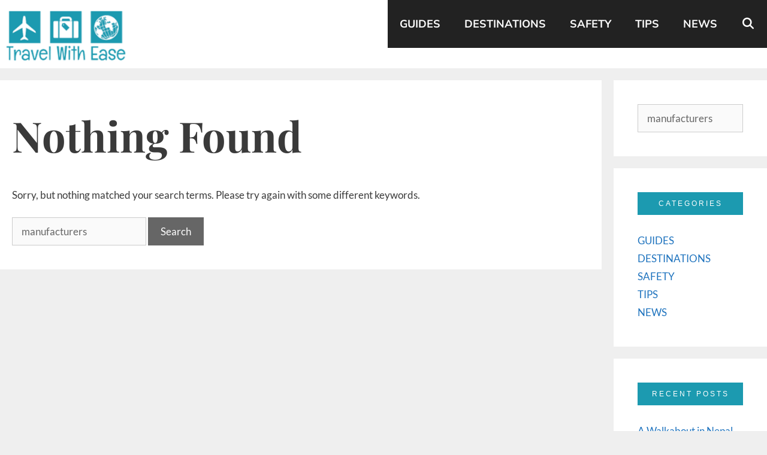

--- FILE ---
content_type: text/html; charset=utf-8
request_url: https://www.google.com/recaptcha/api2/aframe
body_size: 259
content:
<!DOCTYPE HTML><html><head><meta http-equiv="content-type" content="text/html; charset=UTF-8"></head><body><script nonce="KP2DG5Rrk807WKNZ7Kcczw">/** Anti-fraud and anti-abuse applications only. See google.com/recaptcha */ try{var clients={'sodar':'https://pagead2.googlesyndication.com/pagead/sodar?'};window.addEventListener("message",function(a){try{if(a.source===window.parent){var b=JSON.parse(a.data);var c=clients[b['id']];if(c){var d=document.createElement('img');d.src=c+b['params']+'&rc='+(localStorage.getItem("rc::a")?sessionStorage.getItem("rc::b"):"");window.document.body.appendChild(d);sessionStorage.setItem("rc::e",parseInt(sessionStorage.getItem("rc::e")||0)+1);localStorage.setItem("rc::h",'1767404247222');}}}catch(b){}});window.parent.postMessage("_grecaptcha_ready", "*");}catch(b){}</script></body></html>

--- FILE ---
content_type: text/css
request_url: https://travelwitheaseblog.com/wp-content/uploads/siteground-optimizer-assets/siteground-optimizer-combined-css-bfbac7552623b6397efa2ef9beca8f4c.css
body_size: 33411
content:
/**
 * Auto Generated by OMGF
 * @author: Daan van den Bergh
 * @url: https://ffw.press
 */

@font-face {
    font-family: 'Lato';
    font-style: normal;
    font-weight: 100;
    font-display: swap;
    src: url('https://travelwitheaseblog.com/wp-content/uploads/omgf/generate-fonts/lato-normal-100.eot');
    src: 
    url('https://travelwitheaseblog.com/wp-content/uploads/omgf/generate-fonts/lato-normal-100.woff2') format('woff2'),
    url('https://travelwitheaseblog.com/wp-content/uploads/omgf/generate-fonts/lato-normal-100.woff') format('woff'),
    url('https://travelwitheaseblog.com/wp-content/uploads/omgf/generate-fonts/lato-normal-100.ttf') format('ttf'),
    url('https://travelwitheaseblog.com/wp-content/uploads/omgf/generate-fonts/lato-normal-100.svg') format('svg');
}
@font-face {
    font-family: 'Lato';
    font-style: italic;
    font-weight: 100;
    font-display: swap;
    src: 
    url('https://travelwitheaseblog.com/wp-content/uploads/omgf/generate-fonts/lato-italic-100.woff2') format('woff2'),
    url('https://travelwitheaseblog.com/wp-content/uploads/omgf/generate-fonts/lato-italic-100.woff') format('woff'),
    url('https://travelwitheaseblog.com/wp-content/uploads/omgf/generate-fonts/lato-italic-100.ttf') format('ttf'),
    url('https://travelwitheaseblog.com/wp-content/uploads/omgf/generate-fonts/lato-italic-100.svg') format('svg');
}
@font-face {
    font-family: 'Lato';
    font-style: normal;
    font-weight: 300;
    font-display: swap;
    src: 
    url('https://travelwitheaseblog.com/wp-content/uploads/omgf/generate-fonts/lato-normal-300.woff2') format('woff2'),
    url('https://travelwitheaseblog.com/wp-content/uploads/omgf/generate-fonts/lato-normal-300.woff') format('woff'),
    url('https://travelwitheaseblog.com/wp-content/uploads/omgf/generate-fonts/lato-normal-300.ttf') format('ttf'),
    url('https://travelwitheaseblog.com/wp-content/uploads/omgf/generate-fonts/lato-normal-300.svg') format('svg');
}
@font-face {
    font-family: 'Lato';
    font-style: italic;
    font-weight: 300;
    font-display: swap;
    src: 
    url('https://travelwitheaseblog.com/wp-content/uploads/omgf/generate-fonts/lato-italic-300.woff2') format('woff2'),
    url('https://travelwitheaseblog.com/wp-content/uploads/omgf/generate-fonts/lato-italic-300.woff') format('woff'),
    url('https://travelwitheaseblog.com/wp-content/uploads/omgf/generate-fonts/lato-italic-300.ttf') format('ttf'),
    url('https://travelwitheaseblog.com/wp-content/uploads/omgf/generate-fonts/lato-italic-300.svg') format('svg');
}
@font-face {
    font-family: 'Lato';
    font-style: normal;
    font-weight: 400;
    font-display: swap;
    src: 
    url('https://travelwitheaseblog.com/wp-content/uploads/omgf/generate-fonts/lato-normal-400.woff2') format('woff2'),
    url('https://travelwitheaseblog.com/wp-content/uploads/omgf/generate-fonts/lato-normal-400.woff') format('woff'),
    url('https://travelwitheaseblog.com/wp-content/uploads/omgf/generate-fonts/lato-normal-400.ttf') format('ttf'),
    url('https://travelwitheaseblog.com/wp-content/uploads/omgf/generate-fonts/lato-normal-400.svg') format('svg');
}
@font-face {
    font-family: 'Lato';
    font-style: italic;
    font-weight: 400;
    font-display: swap;
    src: 
    url('https://travelwitheaseblog.com/wp-content/uploads/omgf/generate-fonts/lato-italic-400.woff2') format('woff2'),
    url('https://travelwitheaseblog.com/wp-content/uploads/omgf/generate-fonts/lato-italic-400.woff') format('woff'),
    url('https://travelwitheaseblog.com/wp-content/uploads/omgf/generate-fonts/lato-italic-400.ttf') format('ttf'),
    url('https://travelwitheaseblog.com/wp-content/uploads/omgf/generate-fonts/lato-italic-400.svg') format('svg');
}
@font-face {
    font-family: 'Lato';
    font-style: normal;
    font-weight: 700;
    font-display: swap;
    src: 
    url('https://travelwitheaseblog.com/wp-content/uploads/omgf/generate-fonts/lato-normal-700.woff2') format('woff2'),
    url('https://travelwitheaseblog.com/wp-content/uploads/omgf/generate-fonts/lato-normal-700.woff') format('woff'),
    url('https://travelwitheaseblog.com/wp-content/uploads/omgf/generate-fonts/lato-normal-700.ttf') format('ttf'),
    url('https://travelwitheaseblog.com/wp-content/uploads/omgf/generate-fonts/lato-normal-700.svg') format('svg');
}
@font-face {
    font-family: 'Lato';
    font-style: italic;
    font-weight: 700;
    font-display: swap;
    src: 
    url('https://travelwitheaseblog.com/wp-content/uploads/omgf/generate-fonts/lato-italic-700.woff2') format('woff2'),
    url('https://travelwitheaseblog.com/wp-content/uploads/omgf/generate-fonts/lato-italic-700.woff') format('woff'),
    url('https://travelwitheaseblog.com/wp-content/uploads/omgf/generate-fonts/lato-italic-700.ttf') format('ttf'),
    url('https://travelwitheaseblog.com/wp-content/uploads/omgf/generate-fonts/lato-italic-700.svg') format('svg');
}
@font-face {
    font-family: 'Lato';
    font-style: normal;
    font-weight: 900;
    font-display: swap;
    src: 
    url('https://travelwitheaseblog.com/wp-content/uploads/omgf/generate-fonts/lato-normal-900.woff2') format('woff2'),
    url('https://travelwitheaseblog.com/wp-content/uploads/omgf/generate-fonts/lato-normal-900.woff') format('woff'),
    url('https://travelwitheaseblog.com/wp-content/uploads/omgf/generate-fonts/lato-normal-900.ttf') format('ttf'),
    url('https://travelwitheaseblog.com/wp-content/uploads/omgf/generate-fonts/lato-normal-900.svg') format('svg');
}
@font-face {
    font-family: 'Lato';
    font-style: italic;
    font-weight: 900;
    font-display: swap;
    src: 
    url('https://travelwitheaseblog.com/wp-content/uploads/omgf/generate-fonts/lato-italic-900.woff2') format('woff2'),
    url('https://travelwitheaseblog.com/wp-content/uploads/omgf/generate-fonts/lato-italic-900.woff') format('woff'),
    url('https://travelwitheaseblog.com/wp-content/uploads/omgf/generate-fonts/lato-italic-900.ttf') format('ttf'),
    url('https://travelwitheaseblog.com/wp-content/uploads/omgf/generate-fonts/lato-italic-900.svg') format('svg');
}
@font-face {
    font-family: Muli;
    font-style: normal;
    font-weight: 200;
    font-display: swap;
    src: 
    url('https://travelwitheaseblog.com/wp-content/uploads/omgf/generate-fonts/mulish-normal-200.woff2') format('woff2'),
    url('https://travelwitheaseblog.com/wp-content/uploads/omgf/generate-fonts/mulish-normal-200.woff') format('woff'),
    url('https://travelwitheaseblog.com/wp-content/uploads/omgf/generate-fonts/mulish-normal-200.ttf') format('ttf'),
    url('https://travelwitheaseblog.com/wp-content/uploads/omgf/generate-fonts/mulish-normal-200.svg') format('svg');
}
@font-face {
    font-family: Muli;
    font-style: normal;
    font-weight: 300;
    font-display: swap;
    src: 
    url('https://travelwitheaseblog.com/wp-content/uploads/omgf/generate-fonts/mulish-normal-300.woff2') format('woff2'),
    url('https://travelwitheaseblog.com/wp-content/uploads/omgf/generate-fonts/mulish-normal-300.woff') format('woff'),
    url('https://travelwitheaseblog.com/wp-content/uploads/omgf/generate-fonts/mulish-normal-300.ttf') format('ttf'),
    url('https://travelwitheaseblog.com/wp-content/uploads/omgf/generate-fonts/mulish-normal-300.svg') format('svg');
}
@font-face {
    font-family: Muli;
    font-style: normal;
    font-weight: 400;
    font-display: swap;
    src: 
    url('https://travelwitheaseblog.com/wp-content/uploads/omgf/generate-fonts/mulish-normal-400.woff2') format('woff2'),
    url('https://travelwitheaseblog.com/wp-content/uploads/omgf/generate-fonts/mulish-normal-400.woff') format('woff'),
    url('https://travelwitheaseblog.com/wp-content/uploads/omgf/generate-fonts/mulish-normal-400.ttf') format('ttf'),
    url('https://travelwitheaseblog.com/wp-content/uploads/omgf/generate-fonts/mulish-normal-400.svg') format('svg');
}
@font-face {
    font-family: Muli;
    font-style: normal;
    font-weight: 500;
    font-display: swap;
    src: 
    url('https://travelwitheaseblog.com/wp-content/uploads/omgf/generate-fonts/mulish-normal-500.woff2') format('woff2'),
    url('https://travelwitheaseblog.com/wp-content/uploads/omgf/generate-fonts/mulish-normal-500.woff') format('woff'),
    url('https://travelwitheaseblog.com/wp-content/uploads/omgf/generate-fonts/mulish-normal-500.ttf') format('ttf'),
    url('https://travelwitheaseblog.com/wp-content/uploads/omgf/generate-fonts/mulish-normal-500.svg') format('svg');
}
@font-face {
    font-family: Muli;
    font-style: normal;
    font-weight: 600;
    font-display: swap;
    src: 
    url('https://travelwitheaseblog.com/wp-content/uploads/omgf/generate-fonts/mulish-normal-600.woff2') format('woff2'),
    url('https://travelwitheaseblog.com/wp-content/uploads/omgf/generate-fonts/mulish-normal-600.woff') format('woff'),
    url('https://travelwitheaseblog.com/wp-content/uploads/omgf/generate-fonts/mulish-normal-600.ttf') format('ttf'),
    url('https://travelwitheaseblog.com/wp-content/uploads/omgf/generate-fonts/mulish-normal-600.svg') format('svg');
}
@font-face {
    font-family: Muli;
    font-style: normal;
    font-weight: 700;
    font-display: swap;
    src: 
    url('https://travelwitheaseblog.com/wp-content/uploads/omgf/generate-fonts/mulish-normal-700.woff2') format('woff2'),
    url('https://travelwitheaseblog.com/wp-content/uploads/omgf/generate-fonts/mulish-normal-700.woff') format('woff'),
    url('https://travelwitheaseblog.com/wp-content/uploads/omgf/generate-fonts/mulish-normal-700.ttf') format('ttf'),
    url('https://travelwitheaseblog.com/wp-content/uploads/omgf/generate-fonts/mulish-normal-700.svg') format('svg');
}
@font-face {
    font-family: Muli;
    font-style: normal;
    font-weight: 800;
    font-display: swap;
    src: 
    url('https://travelwitheaseblog.com/wp-content/uploads/omgf/generate-fonts/mulish-normal-800.woff2') format('woff2'),
    url('https://travelwitheaseblog.com/wp-content/uploads/omgf/generate-fonts/mulish-normal-800.woff') format('woff'),
    url('https://travelwitheaseblog.com/wp-content/uploads/omgf/generate-fonts/mulish-normal-800.ttf') format('ttf'),
    url('https://travelwitheaseblog.com/wp-content/uploads/omgf/generate-fonts/mulish-normal-800.svg') format('svg');
}
@font-face {
    font-family: Muli;
    font-style: italic;
    font-weight: 200;
    font-display: swap;
    src: 
    url('https://travelwitheaseblog.com/wp-content/uploads/omgf/generate-fonts/mulish-italic-200.woff2') format('woff2'),
    url('https://travelwitheaseblog.com/wp-content/uploads/omgf/generate-fonts/mulish-italic-200.woff') format('woff'),
    url('https://travelwitheaseblog.com/wp-content/uploads/omgf/generate-fonts/mulish-italic-200.ttf') format('ttf'),
    url('https://travelwitheaseblog.com/wp-content/uploads/omgf/generate-fonts/mulish-italic-200.svg') format('svg');
}
@font-face {
    font-family: Muli;
    font-style: normal;
    font-weight: 900;
    font-display: swap;
    src: 
    url('https://travelwitheaseblog.com/wp-content/uploads/omgf/generate-fonts/mulish-normal-900.woff2') format('woff2'),
    url('https://travelwitheaseblog.com/wp-content/uploads/omgf/generate-fonts/mulish-normal-900.woff') format('woff'),
    url('https://travelwitheaseblog.com/wp-content/uploads/omgf/generate-fonts/mulish-normal-900.ttf') format('ttf'),
    url('https://travelwitheaseblog.com/wp-content/uploads/omgf/generate-fonts/mulish-normal-900.svg') format('svg');
}
@font-face {
    font-family: Muli;
    font-style: italic;
    font-weight: 300;
    font-display: swap;
    src: 
    url('https://travelwitheaseblog.com/wp-content/uploads/omgf/generate-fonts/mulish-italic-300.woff2') format('woff2'),
    url('https://travelwitheaseblog.com/wp-content/uploads/omgf/generate-fonts/mulish-italic-300.woff') format('woff'),
    url('https://travelwitheaseblog.com/wp-content/uploads/omgf/generate-fonts/mulish-italic-300.ttf') format('ttf'),
    url('https://travelwitheaseblog.com/wp-content/uploads/omgf/generate-fonts/mulish-italic-300.svg') format('svg');
}
@font-face {
    font-family: Muli;
    font-style: italic;
    font-weight: 400;
    font-display: swap;
    src: 
    url('https://travelwitheaseblog.com/wp-content/uploads/omgf/generate-fonts/mulish-italic-400.woff2') format('woff2'),
    url('https://travelwitheaseblog.com/wp-content/uploads/omgf/generate-fonts/mulish-italic-400.woff') format('woff'),
    url('https://travelwitheaseblog.com/wp-content/uploads/omgf/generate-fonts/mulish-italic-400.ttf') format('ttf'),
    url('https://travelwitheaseblog.com/wp-content/uploads/omgf/generate-fonts/mulish-italic-400.svg') format('svg');
}
@font-face {
    font-family: Muli;
    font-style: italic;
    font-weight: 500;
    font-display: swap;
    src: 
    url('https://travelwitheaseblog.com/wp-content/uploads/omgf/generate-fonts/mulish-italic-500.woff2') format('woff2'),
    url('https://travelwitheaseblog.com/wp-content/uploads/omgf/generate-fonts/mulish-italic-500.woff') format('woff'),
    url('https://travelwitheaseblog.com/wp-content/uploads/omgf/generate-fonts/mulish-italic-500.ttf') format('ttf'),
    url('https://travelwitheaseblog.com/wp-content/uploads/omgf/generate-fonts/mulish-italic-500.svg') format('svg');
}
@font-face {
    font-family: Muli;
    font-style: italic;
    font-weight: 600;
    font-display: swap;
    src: 
    url('https://travelwitheaseblog.com/wp-content/uploads/omgf/generate-fonts/mulish-italic-600.woff2') format('woff2'),
    url('https://travelwitheaseblog.com/wp-content/uploads/omgf/generate-fonts/mulish-italic-600.woff') format('woff'),
    url('https://travelwitheaseblog.com/wp-content/uploads/omgf/generate-fonts/mulish-italic-600.ttf') format('ttf'),
    url('https://travelwitheaseblog.com/wp-content/uploads/omgf/generate-fonts/mulish-italic-600.svg') format('svg');
}
@font-face {
    font-family: Muli;
    font-style: italic;
    font-weight: 700;
    font-display: swap;
    src: 
    url('https://travelwitheaseblog.com/wp-content/uploads/omgf/generate-fonts/mulish-italic-700.woff2') format('woff2'),
    url('https://travelwitheaseblog.com/wp-content/uploads/omgf/generate-fonts/mulish-italic-700.woff') format('woff'),
    url('https://travelwitheaseblog.com/wp-content/uploads/omgf/generate-fonts/mulish-italic-700.ttf') format('ttf'),
    url('https://travelwitheaseblog.com/wp-content/uploads/omgf/generate-fonts/mulish-italic-700.svg') format('svg');
}
@font-face {
    font-family: Muli;
    font-style: italic;
    font-weight: 800;
    font-display: swap;
    src: 
    url('https://travelwitheaseblog.com/wp-content/uploads/omgf/generate-fonts/mulish-italic-800.woff2') format('woff2'),
    url('https://travelwitheaseblog.com/wp-content/uploads/omgf/generate-fonts/mulish-italic-800.woff') format('woff'),
    url('https://travelwitheaseblog.com/wp-content/uploads/omgf/generate-fonts/mulish-italic-800.ttf') format('ttf'),
    url('https://travelwitheaseblog.com/wp-content/uploads/omgf/generate-fonts/mulish-italic-800.svg') format('svg');
}
@font-face {
    font-family: Muli;
    font-style: italic;
    font-weight: 900;
    font-display: swap;
    src: 
    url('https://travelwitheaseblog.com/wp-content/uploads/omgf/generate-fonts/mulish-italic-900.woff2') format('woff2'),
    url('https://travelwitheaseblog.com/wp-content/uploads/omgf/generate-fonts/mulish-italic-900.woff') format('woff'),
    url('https://travelwitheaseblog.com/wp-content/uploads/omgf/generate-fonts/mulish-italic-900.ttf') format('ttf'),
    url('https://travelwitheaseblog.com/wp-content/uploads/omgf/generate-fonts/mulish-italic-900.svg') format('svg');
}
@font-face {
    font-family: 'Playfair Display';
    font-style: normal;
    font-weight: 400;
    font-display: swap;
    src: 
    url('https://travelwitheaseblog.com/wp-content/uploads/omgf/generate-fonts/playfair-display-normal-400.woff2') format('woff2'),
    url('https://travelwitheaseblog.com/wp-content/uploads/omgf/generate-fonts/playfair-display-normal-400.woff') format('woff'),
    url('https://travelwitheaseblog.com/wp-content/uploads/omgf/generate-fonts/playfair-display-normal-400.ttf') format('ttf'),
    url('https://travelwitheaseblog.com/wp-content/uploads/omgf/generate-fonts/playfair-display-normal-400.svg') format('svg');
}
@font-face {
    font-family: 'Playfair Display';
    font-style: normal;
    font-weight: 700;
    font-display: swap;
    src: 
    url('https://travelwitheaseblog.com/wp-content/uploads/omgf/generate-fonts/playfair-display-normal-700.woff2') format('woff2'),
    url('https://travelwitheaseblog.com/wp-content/uploads/omgf/generate-fonts/playfair-display-normal-700.woff') format('woff'),
    url('https://travelwitheaseblog.com/wp-content/uploads/omgf/generate-fonts/playfair-display-normal-700.ttf') format('ttf'),
    url('https://travelwitheaseblog.com/wp-content/uploads/omgf/generate-fonts/playfair-display-normal-700.svg') format('svg');
}
@font-face {
    font-family: 'Playfair Display';
    font-style: normal;
    font-weight: 900;
    font-display: swap;
    src: 
    url('https://travelwitheaseblog.com/wp-content/uploads/omgf/generate-fonts/playfair-display-normal-900.woff2') format('woff2'),
    url('https://travelwitheaseblog.com/wp-content/uploads/omgf/generate-fonts/playfair-display-normal-900.woff') format('woff'),
    url('https://travelwitheaseblog.com/wp-content/uploads/omgf/generate-fonts/playfair-display-normal-900.ttf') format('ttf'),
    url('https://travelwitheaseblog.com/wp-content/uploads/omgf/generate-fonts/playfair-display-normal-900.svg') format('svg');
}
@font-face {
    font-family: 'Playfair Display';
    font-style: italic;
    font-weight: 400;
    font-display: swap;
    src: 
    url('https://travelwitheaseblog.com/wp-content/uploads/omgf/generate-fonts/playfair-display-italic-400.woff2') format('woff2'),
    url('https://travelwitheaseblog.com/wp-content/uploads/omgf/generate-fonts/playfair-display-italic-400.woff') format('woff'),
    url('https://travelwitheaseblog.com/wp-content/uploads/omgf/generate-fonts/playfair-display-italic-400.ttf') format('ttf'),
    url('https://travelwitheaseblog.com/wp-content/uploads/omgf/generate-fonts/playfair-display-italic-400.svg') format('svg');
}
@font-face {
    font-family: 'Playfair Display';
    font-style: italic;
    font-weight: 700;
    font-display: swap;
    src: 
    url('https://travelwitheaseblog.com/wp-content/uploads/omgf/generate-fonts/playfair-display-italic-700.woff2') format('woff2'),
    url('https://travelwitheaseblog.com/wp-content/uploads/omgf/generate-fonts/playfair-display-italic-700.woff') format('woff'),
    url('https://travelwitheaseblog.com/wp-content/uploads/omgf/generate-fonts/playfair-display-italic-700.ttf') format('ttf'),
    url('https://travelwitheaseblog.com/wp-content/uploads/omgf/generate-fonts/playfair-display-italic-700.svg') format('svg');
}
@font-face {
    font-family: 'Playfair Display';
    font-style: italic;
    font-weight: 900;
    font-display: swap;
    src: 
    url('https://travelwitheaseblog.com/wp-content/uploads/omgf/generate-fonts/playfair-display-italic-900.woff2') format('woff2'),
    url('https://travelwitheaseblog.com/wp-content/uploads/omgf/generate-fonts/playfair-display-italic-900.woff') format('woff'),
    url('https://travelwitheaseblog.com/wp-content/uploads/omgf/generate-fonts/playfair-display-italic-900.ttf') format('ttf'),
    url('https://travelwitheaseblog.com/wp-content/uploads/omgf/generate-fonts/playfair-display-italic-900.svg') format('svg');
}

.newslayouts h1,.newslayouts h2,.newslayouts h3{line-height:1.8}.newslayouts .col-xs-1,.newslayouts .col-sm-1,.newslayouts .col-md-1,.newslayouts .col-lg-1,.newslayouts .col-xs-2,.newslayouts .col-sm-2,.newslayouts .col-md-2,.newslayouts .col-lg-2,.newslayouts .col-xs-3,.newslayouts .col-sm-3,.newslayouts .col-md-3,.newslayouts .col-lg-3,.newslayouts .col-xs-4,.newslayouts .col-sm-4,.newslayouts .col-md-4,.newslayouts .col-lg-4,.newslayouts .col-xs-5,.newslayouts .col-sm-5,.newslayouts .col-md-5,.newslayouts .col-lg-5,.newslayouts .col-xs-6,.newslayouts .col-sm-6,.newslayouts .col-md-6,.newslayouts .col-lg-6,.newslayouts .col-xs-7,.newslayouts .col-sm-7,.newslayouts .col-md-7,.newslayouts .col-lg-7,.newslayouts .col-xs-8,.newslayouts .col-sm-8,.newslayouts .col-md-8,.newslayouts .col-lg-8,.newslayouts .col-xs-9,.newslayouts .col-sm-9,.newslayouts .col-md-9,.newslayouts .col-lg-9,.newslayouts .col-xs-10,.newslayouts .col-sm-10,.newslayouts .col-md-10,.newslayouts .col-lg-10,.newslayouts .col-xs-11,.newslayouts .col-sm-11,.newslayouts .col-md-11,.newslayouts .col-lg-11,.newslayouts .col-xs-12,.newslayouts .col-sm-12,.newslayouts .col-md-12,.newslayouts .col-lg-12{position:relative;min-height:1px;padding-right:15px;padding-left:15px}.newslayouts .col-xs-1,.newslayouts .col-xs-2,.newslayouts .col-xs-3,.newslayouts .col-xs-4,.newslayouts .col-xs-5,.newslayouts .col-xs-6,.newslayouts .col-xs-7,.newslayouts .col-xs-8,.newslayouts .col-xs-9,.newslayouts .col-xs-10,.newslayouts .col-xs-11,.newslayouts .col-xs-12{float:left}.newslayouts .col-xs-12{width:100%}.newslayouts .col-xs-11{width:91.66666667%}.newslayouts .col-xs-10{width:83.33333333%}.newslayouts .col-xs-9{width:75%}.newslayouts .col-xs-8{width:66.66666667%}.newslayouts .col-xs-7{width:58.33333333%}.newslayouts .col-xs-6{width:50%}.newslayouts .col-xs-5{width:41.66666667%}.newslayouts .col-xs-4{width:33.33333333%}.newslayouts .col-xs-3{width:25%}.newslayouts .col-xs-2{width:16.66666667%}.newslayouts .col-xs-1{width:8.33333333%}.newslayouts .col-xs-pull-12{right:100%}.newslayouts .col-xs-pull-11{right:91.66666667%}.newslayouts .col-xs-pull-10{right:83.33333333%}.newslayouts .col-xs-pull-9{right:75%}.newslayouts .col-xs-pull-8{right:66.66666667%}.newslayouts .col-xs-pull-7{right:58.33333333%}.newslayouts .col-xs-pull-6{right:50%}.newslayouts .col-xs-pull-5{right:41.66666667%}.newslayouts .col-xs-pull-4{right:33.33333333%}.newslayouts .col-xs-pull-3{right:25%}.newslayouts .col-xs-pull-2{right:16.66666667%}.newslayouts .col-xs-pull-1{right:8.33333333%}.newslayouts .col-xs-pull-0{right:auto}.newslayouts .col-xs-push-12{left:100%}.newslayouts .col-xs-push-11{left:91.66666667%}.newslayouts .col-xs-push-10{left:83.33333333%}.newslayouts .col-xs-push-9{left:75%}.newslayouts .col-xs-push-8{left:66.66666667%}.newslayouts .col-xs-push-7{left:58.33333333%}.newslayouts .col-xs-push-6{left:50%}.newslayouts .col-xs-push-5{left:41.66666667%}.newslayouts .col-xs-push-4{left:33.33333333%}.newslayouts .col-xs-push-3{left:25%}.newslayouts .col-xs-push-2{left:16.66666667%}.newslayouts .col-xs-push-1{left:8.33333333%}.newslayouts .col-xs-push-0{left:auto}.newslayouts .col-xs-offset-12{margin-left:100%}.newslayouts .col-xs-offset-11{margin-left:91.66666667%}.newslayouts .col-xs-offset-10{margin-left:83.33333333%}.newslayouts .col-xs-offset-9{margin-left:75%}.newslayouts .col-xs-offset-8{margin-left:66.66666667%}.newslayouts .col-xs-offset-7{margin-left:58.33333333%}.newslayouts .col-xs-offset-6{margin-left:50%}.newslayouts .col-xs-offset-5{margin-left:41.66666667%}.newslayouts .col-xs-offset-4{margin-left:33.33333333%}.newslayouts .col-xs-offset-3{margin-left:25%}.newslayouts .col-xs-offset-2{margin-left:16.66666667%}.newslayouts .col-xs-offset-1{margin-left:8.33333333%}.newslayouts .col-xs-offset-0{margin-left:0%}@media(min-width:768px){.newslayouts .col-sm-1,.newslayouts .col-sm-2,.newslayouts .col-sm-3,.newslayouts .col-sm-4,.newslayouts .col-sm-5,.newslayouts .col-sm-6,.newslayouts .col-sm-7,.newslayouts .col-sm-8,.newslayouts .col-sm-9,.newslayouts .col-sm-10,.newslayouts .col-sm-11,.newslayouts .col-sm-12{float:left}.newslayouts .col-sm-12{width:100%}.newslayouts .col-sm-11{width:91.66666667%}.newslayouts .col-sm-10{width:83.33333333%}.newslayouts .col-sm-9{width:75%}.newslayouts .col-sm-8{width:66.66666667%}.newslayouts .col-sm-7{width:58.33333333%}.newslayouts .col-sm-6{width:50%}.newslayouts .col-sm-5{width:41.66666667%}.newslayouts .col-sm-4{width:33.33333333%}.newslayouts .col-sm-3{width:25%}.newslayouts .col-sm-2{width:16.66666667%}.newslayouts .col-sm-1{width:8.33333333%}.newslayouts .col-sm-pull-12{right:100%}.newslayouts .col-sm-pull-11{right:91.66666667%}.newslayouts .col-sm-pull-10{right:83.33333333%}.newslayouts .col-sm-pull-9{right:75%}.newslayouts .col-sm-pull-8{right:66.66666667%}.newslayouts .col-sm-pull-7{right:58.33333333%}.newslayouts .col-sm-pull-6{right:50%}.newslayouts .col-sm-pull-5{right:41.66666667%}.newslayouts .col-sm-pull-4{right:33.33333333%}.newslayouts .col-sm-pull-3{right:25%}.newslayouts .col-sm-pull-2{right:16.66666667%}.newslayouts .col-sm-pull-1{right:8.33333333%}.newslayouts .col-sm-pull-0{right:auto}.newslayouts .col-sm-push-12{left:100%}.newslayouts .col-sm-push-11{left:91.66666667%}.newslayouts .col-sm-push-10{left:83.33333333%}.newslayouts .col-sm-push-9{left:75%}.newslayouts .col-sm-push-8{left:66.66666667%}.newslayouts .col-sm-push-7{left:58.33333333%}.newslayouts .col-sm-push-6{left:50%}.newslayouts .col-sm-push-5{left:41.66666667%}.newslayouts .col-sm-push-4{left:33.33333333%}.newslayouts .col-sm-push-3{left:25%}.newslayouts .col-sm-push-2{left:16.66666667%}.newslayouts .col-sm-push-1{left:8.33333333%}.newslayouts .col-sm-push-0{left:auto}.newslayouts .col-sm-offset-12{margin-left:100%}.newslayouts .col-sm-offset-11{margin-left:91.66666667%}.newslayouts .col-sm-offset-10{margin-left:83.33333333%}.newslayouts .col-sm-offset-9{margin-left:75%}.newslayouts .col-sm-offset-8{margin-left:66.66666667%}.newslayouts .col-sm-offset-7{margin-left:58.33333333%}.newslayouts .col-sm-offset-6{margin-left:50%}.newslayouts .col-sm-offset-5{margin-left:41.66666667%}.newslayouts .col-sm-offset-4{margin-left:33.33333333%}.newslayouts .col-sm-offset-3{margin-left:25%}.newslayouts .col-sm-offset-2{margin-left:16.66666667%}.newslayouts .col-sm-offset-1{margin-left:8.33333333%}.newslayouts .col-sm-offset-0{margin-left:0%}}@media(min-width:992px){.newslayouts .col-md-1,.newslayouts .col-md-2,.newslayouts .col-md-3,.newslayouts .col-md-4,.newslayouts .col-md-5,.newslayouts .col-md-6,.newslayouts .col-md-7,.newslayouts .col-md-8,.newslayouts .col-md-9,.newslayouts .col-md-10,.newslayouts .col-md-11,.newslayouts .col-md-12{float:left}.newslayouts .col-md-12{width:100%}.newslayouts .col-md-11{width:91.66666667%}.newslayouts .col-md-10{width:83.33333333%}.newslayouts .col-md-9{width:75%}.newslayouts .col-md-8{width:66.66666667%}.newslayouts .col-md-7{width:58.33333333%}.newslayouts .col-md-6{width:50%}.newslayouts .col-md-5{width:41.66666667%}.newslayouts .col-md-4{width:33.33333333%}.newslayouts .col-md-3{width:25%}.newslayouts .col-md-2{width:16.66666667%}.newslayouts .col-md-1{width:8.33333333%}.newslayouts .col-md-pull-12{right:100%}.newslayouts .col-md-pull-11{right:91.66666667%}.newslayouts .col-md-pull-10{right:83.33333333%}.newslayouts .col-md-pull-9{right:75%}.newslayouts .col-md-pull-8{right:66.66666667%}.newslayouts .col-md-pull-7{right:58.33333333%}.newslayouts .col-md-pull-6{right:50%}.newslayouts .col-md-pull-5{right:41.66666667%}.newslayouts .col-md-pull-4{right:33.33333333%}.newslayouts .col-md-pull-3{right:25%}.newslayouts .col-md-pull-2{right:16.66666667%}.newslayouts .col-md-pull-1{right:8.33333333%}.newslayouts .col-md-pull-0{right:auto}.newslayouts .col-md-push-12{left:100%}.newslayouts .col-md-push-11{left:91.66666667%}.newslayouts .col-md-push-10{left:83.33333333%}.newslayouts .col-md-push-9{left:75%}.newslayouts .col-md-push-8{left:66.66666667%}.newslayouts .col-md-push-7{left:58.33333333%}.newslayouts .col-md-push-6{left:50%}.newslayouts .col-md-push-5{left:41.66666667%}.newslayouts .col-md-push-4{left:33.33333333%}.newslayouts .col-md-push-3{left:25%}.newslayouts .col-md-push-2{left:16.66666667%}.newslayouts .col-md-push-1{left:8.33333333%}.newslayouts .col-md-push-0{left:auto}.newslayouts .col-md-offset-12{margin-left:100%}.newslayouts .col-md-offset-11{margin-left:91.66666667%}.newslayouts .col-md-offset-10{margin-left:83.33333333%}.newslayouts .col-md-offset-9{margin-left:75%}.newslayouts .col-md-offset-8{margin-left:66.66666667%}.newslayouts .col-md-offset-7{margin-left:58.33333333%}.newslayouts .col-md-offset-6{margin-left:50%}.newslayouts .col-md-offset-5{margin-left:41.66666667%}.newslayouts .col-md-offset-4{margin-left:33.33333333%}.newslayouts .col-md-offset-3{margin-left:25%}.newslayouts .col-md-offset-2{margin-left:16.66666667%}.newslayouts .col-md-offset-1{margin-left:8.33333333%}.newslayouts .col-md-offset-0{margin-left:0%}}@media(min-width:1200px){.newslayouts .col-lg-1,.newslayouts .col-lg-2,.newslayouts .col-lg-3,.newslayouts .col-lg-4,.newslayouts .col-lg-5,.newslayouts .col-lg-6,.newslayouts .col-lg-7,.newslayouts .col-lg-8,.newslayouts .col-lg-9,.newslayouts .col-lg-10,.newslayouts .col-lg-11,.newslayouts .col-lg-12{float:left}.newslayouts .col-lg-12{width:100%}.newslayouts .col-lg-11{width:91.66666667%}.newslayouts .col-lg-10{width:83.33333333%}.newslayouts .col-lg-9{width:75%}.newslayouts .col-lg-8{width:66.66666667%}.newslayouts .col-lg-7{width:58.33333333%}.newslayouts .col-lg-6{width:50%}.newslayouts .col-lg-5{width:41.66666667%}.newslayouts .col-lg-4{width:33.33333333%}.newslayouts .col-lg-3{width:25%}.newslayouts .col-lg-2{width:16.66666667%}.newslayouts .col-lg-1{width:8.33333333%}.newslayouts .col-lg-pull-12{right:100%}.newslayouts .col-lg-pull-11{right:91.66666667%}.newslayouts .col-lg-pull-10{right:83.33333333%}.newslayouts .col-lg-pull-9{right:75%}.newslayouts .col-lg-pull-8{right:66.66666667%}.newslayouts .col-lg-pull-7{right:58.33333333%}.newslayouts .col-lg-pull-6{right:50%}.newslayouts .col-lg-pull-5{right:41.66666667%}.newslayouts .col-lg-pull-4{right:33.33333333%}.newslayouts .col-lg-pull-3{right:25%}.newslayouts .col-lg-pull-2{right:16.66666667%}.newslayouts .col-lg-pull-1{right:8.33333333%}.newslayouts .col-lg-pull-0{right:auto}.newslayouts .col-lg-push-12{left:100%}.newslayouts .col-lg-push-11{left:91.66666667%}.newslayouts .col-lg-push-10{left:83.33333333%}.newslayouts .col-lg-push-9{left:75%}.newslayouts .col-lg-push-8{left:66.66666667%}.newslayouts .col-lg-push-7{left:58.33333333%}.newslayouts .col-lg-push-6{left:50%}.newslayouts .col-lg-push-5{left:41.66666667%}.newslayouts .col-lg-push-4{left:33.33333333%}.newslayouts .col-lg-push-3{left:25%}.newslayouts .col-lg-push-2{left:16.66666667%}.newslayouts .col-lg-push-1{left:8.33333333%}.newslayouts .col-lg-push-0{left:auto}.newslayouts .col-lg-offset-12{margin-left:100%}.newslayouts .col-lg-offset-11{margin-left:91.66666667%}.newslayouts .col-lg-offset-10{margin-left:83.33333333%}.newslayouts .col-lg-offset-9{margin-left:75%}.newslayouts .col-lg-offset-8{margin-left:66.66666667%}.newslayouts .col-lg-offset-7{margin-left:58.33333333%}.newslayouts .col-lg-offset-6{margin-left:50%}.newslayouts .col-lg-offset-5{margin-left:41.66666667%}.newslayouts .col-lg-offset-4{margin-left:33.33333333%}.newslayouts .col-lg-offset-3{margin-left:25%}.newslayouts .col-lg-offset-2{margin-left:16.66666667%}.newslayouts .col-lg-offset-1{margin-left:8.33333333%}.newslayouts .col-lg-offset-0{margin-left:0%}}.newslayouts .clearfix:before,.newslayouts .clearfix:after,.newslayouts .container:before,.newslayouts .container:after,.newslayouts .container-fluid:before,.newslayouts .container-fluid:after,.newslayouts .row:before,.newslayouts .row:after{display:table;content:" "}.newslayouts .clearfix:after,.newslayouts .container:after,.newslayouts .container-fluid:after,.newslayouts .row:after{clear:both}.newslayouts-np-vc-element-news .newslayouts-np-vc-element-carousel-news.owl-theme .owl-controls .owl-nav [class*=owl-]{padding:8px 14px;font-size:14px;color:#747474}.newslayouts-np-vc-element-news .newslayouts-np-vc-element-carousel-news.owl-theme .owl-controls .owl-nav [class*=owl-]:hover{color:#009688}.newslayouts-np-vc-element-news .newslayouts-np-vc-element-carousel-news.owl-theme .owl-controls .owl-nav [class*=owl-] i{margin-right:0}.newslayouts-np-vc-element-news .newslayouts-np-vc-element-carousel-news.owl-theme .owl-dots .owl-dot span,.newslayouts-np-vc-element-news .newslayouts-np-vc-element-carousel-news.owl-theme .owl-dots .owl-dot.active span{background:#009688}.newslayouts-np-vc-element-news .newslayouts-np-vc-element-carousel-news .owl-controls .owl-prev{position:absolute;left:0;top:50%;margin-top:-15.5px;opacity:0;transition:opacity .3s ease-in}.newslayouts-np-vc-element-news .newslayouts-np-vc-element-carousel-news .owl-controls .owl-next{position:absolute;right:0;top:50%;margin-top:-15.5px;opacity:0;transition:opacity .3s ease-in}.newslayouts-np-vc-element-carousel-news-pagination-true.newslayouts-np-vc-element-carousel-news .owl-controls .owl-next,.newslayouts-np-vc-element-carousel-news-pagination-true.newslayouts-np-vc-element-carousel-news .owl-controls .owl-prev{margin-top:-27.5px}.newslayouts-np-vc-element-news .newslayouts-np-vc-element-carousel-news .owl-dots{opacity:0;transition:opacity .3s ease-in}.newslayouts-np-vc-element-news .newslayouts-np-vc-element-carousel-news.owl-theme .owl-controls{margin:0}.newslayouts-np-vc-element-news .newslayouts-np-vc-element-carousel-news:hover .owl-controls .owl-prev,.newslayouts-np-vc-element-news .newslayouts-np-vc-element-carousel-news:hover .owl-controls .owl-next,.newslayouts-np-vc-element-news .newslayouts-np-vc-element-carousel-news:hover .owl-dots{opacity:1;transition:opacity .3s ease-in}.newslayouts-np-vc-element-news .newslayouts-np-vc-element-carousel-news.owl-theme .owl-dots .owl-dot span{border-radius:0;opacity:.3}.newslayouts-np-vc-element-news .newslayouts-np-vc-element-carousel-news.owl-theme .owl-dots .owl-dot.active span{opacity:1}.newslayouts-np-vc-element-news .newslayouts-np-vc-element-carousel-news.owl-theme .owl-controls .owl-nav [class*=owl-]:hover{transition:all .3s ease-in}.newslayouts-np-vc-element-news .newslayouts-np-vc-element-carousel-news.owl-theme .owl-controls .owl-nav [class*=owl-]{transition:all .3s ease-in}.newslayouts-np-vc-element-news{margin-bottom:50px}.newslayouts-np-vc-element-news:last-child{margin-bottom:0}.newslayouts-np-vc-element-news article{position:relative;line-height:1}.newslayouts-np-vc-element-news article h2{line-height:1}.newslayouts-np-vc-element-news .article-image{position:relative}.newslayouts-np-vc-element-news h3.article-title{margin:0}.newslayouts-np-vc-element-news .article-excerpt{margin-bottom:0;line-height:150%}.newslayouts-np-vc-element-news .article-title a{font-size:28px}.newslayouts-np-vc-element-news .article-category a,.newslayouts-np-vc-element-news .article-data,.newslayouts-np-vc-element-news .article-comments,.newslayouts-np-vc-element-news .article-separator{font-size:14px}.newslayouts-np-vc-element-news .article-category i{font-size:13px}.newslayouts-np-vc-element-news.newslayouts-np-vc-news-2-col .article-title a,.newslayouts-np-vc-element-news.newslayouts-np-vc-news-3-col .article-title a{font-size:18px}.newslayouts-np-vc-element-news.newslayouts-np-news-style5.newslayouts-np-vc-news-2-col .article-title a,.newslayouts-np-vc-element-news.newslayouts-np-news-style6.newslayouts-np-vc-news-2-col .others-post .article-title a,.newslayouts-np-vc-element-news.newslayouts-np-news-style5.newslayouts-np-vc-news-3-col .article-title a,.newslayouts-np-vc-element-news.newslayouts-np-news-style6.newslayouts-np-vc-news-3-col .others-post .article-title a{font-size:14px}.newslayouts-np-vc-element-news.newslayouts-np-vc-news-2-col .article-category a,.newslayouts-np-vc-element-news.newslayouts-np-vc-news-2-col .article-data,.newslayouts-np-vc-element-news.newslayouts-np-vc-news-2-col .article-comments,.newslayouts-np-vc-element-news.newslayouts-np-vc-news-2-col .article-separator,.newslayouts-np-vc-element-news.newslayouts-np-vc-news-3-col .article-category a,.newslayouts-np-vc-element-news.newslayouts-np-vc-news-3-col .article-data,.newslayouts-np-vc-element-news.newslayouts-np-vc-news-3-col .article-comments,.newslayouts-np-vc-element-news.newslayouts-np-vc-news-3-col .article-separator{font-size:12px}.newslayouts-np-vc-element-news.newslayouts-np-vc-news-2-col .article-category i,.newslayouts-np-vc-element-news.newslayouts-np-vc-news-3-col .article-category i{font-size:11px}.newslayouts-np-vc-element-news .article-category a{background:#fff;color:#009688;transition:all .3s ease 0s}.newslayouts-np-vc-element-news .article-category a:hover{background:#009688;color:#fff;transition:all .3s ease 0s}.newslayouts-np-vc-element-news h3 a{color:#000;transition:all .3s ease 0s}.newslayouts-np-vc-element-news h3 a:hover{color:#009688;transition:all .3s ease 0s}.newslayouts-np-vc-element-news .article-data,.newslayouts-np-vc-element-news .article-comments,.newslayouts-np-vc-element-news .article-separator,.newslayouts-np-vc-element-news .article-excerpt{color:#747474}.newslayouts-np-vc-element-news .article-excerpt a{color:#009688;transition:all .3s ease 0s}.newslayouts-np-vc-element-news .article-excerpt a:hover{color:#747474;transition:all .3s ease 0s}.newslayouts-np-vc-element-news .article-comments a{color:#747474;transition:all .3s ease 0s}.newslayouts-np-vc-element-news .article-comments a:hover{color:#009688;transition:all .3s ease 0s}.newslayouts-np-vc-element-news.newslayouts-np-news-style5 .article-category a,.newslayouts-np-vc-element-news.newslayouts-np-news-style6 .others-post .article-category a{background:#009688;color:#fff;transition:all .3s ease 0s}.newslayouts-np-vc-element-news.newslayouts-np-news-style5 .article-category a:hover,.newslayouts-np-vc-element-news.newslayouts-np-news-style6 .others-post .article-category a:hover{background:#004c43;color:#fff;transition:all .3s ease 0s}.newslayouts-np-pagination-normal a{color:#747474;transition:all .3s ease 0s}.newslayouts-np-pagination-normal a:hover{color:#009688;transition:all .3s ease 0s}.fnwp-numeric-pagination .inactive{color:#747474;transition:all .3s ease 0s}.fnwp-numeric-pagination .current{color:#009688;transition:all .3s ease 0s}.fnwp-numeric-pagination i{transition:all .3s ease 0s;color:#747474}.fnwp-numeric-pagination a.inactive:hover,.fnwp-numeric-pagination i:hover{color:#009688}.newslayouts-np-vc-element-news #newslayouts-np-load-news a{transition:all .3s ease 0s;color:#747474}.newslayouts-np-vc-element-news #newslayouts-np-load-news a:hover{transition:all .3s ease 0s;color:#009688}.newslayouts-np-vc-element-news .article-title a{text-transform:uppercase;display:block}.newslayouts-np-vc-element-news .article-category{position:absolute;left:0;bottom:0;font-size:0}.newslayouts-np-vc-element-news .article-category a{font-weight:700;letter-spacing:1px;padding:6px 10px;text-transform:uppercase;display:block;line-height:1.2;margin-top:4px;display:inline-block;margin-right:2px}.newslayouts-np-vc-element-news .article-data,.newslayouts-np-vc-element-news .article-comments,.newslayouts-np-vc-element-news .article-separator{float:left}.newslayouts-np-vc-element-news .article-data{letter-spacing:.5px;margin-right:20px}.newslayouts-np-vc-element-news .article-comments{margin-left:20px;letter-spacing:.5px}.newslayouts-np-vc-element-news img{width:100%}.newslayouts-np-vc-element-news i{margin-right:8px}.newslayouts-np-vc-element-news .article-category i{margin-right:0}.newslayouts-np-vc-element-news .article-read-more i{margin-left:10px;margin-right:0}.newslayouts-np-vc-element-news .article-info-top{margin-top:15px}.newslayouts-np-vc-element-news h3 a{margin:20px 0 10px}.newslayouts-np-vc-element-news-title-box{height:35px;margin:0 0 25px;position:relative;text-align:left}.newslayouts-np-vc-element-news-title-box h2{display:inline-block;font-size:14px;font-weight:600;height:calc(100% + 2px);height:-webkit-calc(100% + 2px);left:0;letter-spacing:1.5px;padding:10px;position:absolute;text-transform:uppercase;top:-1px;transition:color .3s ease 0s;margin:0;overflow:hidden;text-overflow:ellipsis;white-space:nowrap;max-width:95%}.newslayouts-np-vc-element-news #newslayouts-np-load-news{margin-top:50px;text-align:center}.newslayouts-np-vc-element-news #newslayouts-np-load-news a{padding:10px 20px;text-transform:uppercase;transition:all .3s ease 0s;letter-spacing:1px;display:inline-block}.newslayouts-np-vc-element-news #newslayouts-np-load-news a:hover{transition:all .3s ease 0s}.newslayouts-np-vc-pagination{margin-top:50px}.newslayouts-np-vc-pagination a{display:inline-block;padding:0;text-transform:uppercase;transition:all .3s ease 0s}.newslayouts-np-vc-pagination a:last-child{float:right}.newslayouts-np-vc-pagination a:hover{transition:all .3s ease 0s}.fnwp-numeric-pagination{text-align:center}.fnwp-numeric-pagination .inactive{font-size:14px;line-height:1;margin:0 2px;padding:10px 13px;float:none!important}.fnwp-numeric-pagination .current{font-size:14px;line-height:1;margin:0 2px;padding:10px 14px;display:inline-block;text-transform:uppercase;transition:all .3s ease 0s}.fnwp-numeric-pagination i{font-size:14px;line-height:1;padding:10px 14px;margin-right:0;display:inline-block;text-transform:uppercase;transition:all .3s ease 0s}.fnwp-numeric-pagination a.inactive:hover,.fnwp-numeric-pagination i:hover{}.fnwp-numeric-pagination .fnwp-icon-left{margin-right:34px}.fnwp-numeric-pagination .fnwp-icon-right{margin-left:34px}.fnwp-numeric-pagination i:hover{transition:all .3s ease 0s}a.fnwp-pagination-numeric-arrow{border:none;padding:0;margin:0}a.fnwp-pagination-numeric-arrow:hover{background:0 0}.fnwp-numeric-pagination .flownewsicon.fa-angle-double-left{margin-right:4px}.fnwp-numeric-pagination .flownewsicon.fa-angle-double-right{margin-left:4px}.newslayouts-np-pagination .fnwp-numeric-pagination a:last-child{float:none!important}@media screen and (max-width:700px){.newslayouts-np-vc-pagination a{margin-bottom:10px}}@media screen and (max-width:400px){.newslayouts-np-vc-element-news .newslayouts-np-pagination-normal{width:100%!important}}.newslayouts-np-news-style1 .col-xs-8{max-width:calc(66.66666667% - 25px);max-width:-webkit-calc(66.66666667% - 25px);margin-right:25px}.newslayouts-np-news-style1 .others-element-header .article-image{height:80px;float:left;width:40%;overflow:hidden}.newslayouts-np-vc-element-news.newslayouts-np-news-style1 .others-element-header .article-info-top{margin-top:0}.newslayouts-np-news-style1 .col-xs-4 .article-info{float:left;width:60%;overflow:hidden;padding:5px 0 10px 10px}.newslayouts-np-news-style1 h3{margin:0 0 10px}.newslayouts-np-vc-element-news.newslayouts-np-news-style1 .others-element-header .article-data{font-size:11px;margin-right:10px}.newslayouts-np-news-style1 .col-xs-4 .article-title a{font-size:14px;margin:0 0 10px}.newslayouts-np-news-style1 article.col-xs-4{height:100px}.newslayouts-np-news-style1 .first-element-news .article-image{height:300px;overflow:hidden}.newslayouts-np-news-style1 .first-element-news .article-info{height:200px;overflow:hidden}.newslayouts-np-news-style1 .first-element-news p{margin-bottom:25px}@media screen and (min-width:900px) and (max-width:1149px){.newslayouts-np-news-style1 .first-element-news .article-image{height:auto;overflow:hidden}.newslayouts-np-vc-element-news.newslayouts-np-news-style1 .others-element-header .article-data{display:none}.newslayouts-np-news-style1 .col-xs-4 .article-info{padding:5px 0 0 10px}}@media screen and (max-width:900px){.newslayouts-np-news-style1 .col-xs-8,.newslayouts-np-news-style1 article.col-xs-4{width:100%;max-width:100%}.newslayouts-np-news-style1 article.col-xs-4{padding:10px 0!important;border-top:0;border-left:0;border-right:0}.newslayouts-np-news-style1 .col-xs-8,.newslayouts-np-news-style1 .first-element-news .article-image{height:auto}.newslayouts-np-news-style1 .first-element-news .article-info{height:auto}.newslayouts-np-news-style1 article.col-xs-4{height:180px;padding:10px!important}.newslayouts-np-news-style1 .others-element-header .article-image{height:160px}.newslayouts-np-news-style1 .col-xs-4 .article-info{padding:10px 0 10px 25px}}@media screen and (max-width:480px){.newslayouts-np-news-style1 article.col-xs-4{height:100px}.newslayouts-np-news-style1 .others-element-header .article-image{height:80px}}.newslayouts-np-news-style2.newslayouts-np-vc-news-2-col{margin-bottom:0}.newslayouts-np-vc-element-news.newslayouts-np-news-style2.newslayouts-np-vc-news-3-col{margin-left:-12.5px;width:calc(100% + 25px)}.newslayouts-np-vc-element-news.newslayouts-np-news-style2.newslayouts-np-vc-news-3-col .newslayouts-np-vc-element-news-title-box{height:35px;margin:0 0 25px 12.5px;position:relative;text-align:left;width:calc(100% - 25px)}.newslayouts-np-vc-element-news.newslayouts-np-news-style2.newslayouts-np-vc-news-1-col article,.newslayouts-np-vc-element-news.newslayouts-np-news-style2.newslayouts-np-vc-news-2-col article{margin-bottom:50px}.newslayouts-np-vc-element-news.newslayouts-np-news-style2.newslayouts-np-vc-news-1-col article:last-child{margin-bottom:0}.newslayouts-np-vc-element-news.newslayouts-np-news-style2.newslayouts-np-vc-news-2-col .vc-element-post-odd{padding-right:12.5px!important}.newslayouts-np-vc-element-news.newslayouts-np-news-style2.newslayouts-np-vc-news-2-col .vc-element-post-even{padding-left:12.5px!important}.newslayouts-np-vc-element-news.newslayouts-np-news-style2 h3 a{margin:15px 0 0}.newslayouts-np-vc-element-news.newslayouts-np-news-style2.newslayouts-np-vc-news-3-col .newslayouts-np-vc-element-news-title-box.title-box-1{margin-left:12.5px;width:calc(100% - 25px)}.newslayouts-np-vc-element-news.newslayouts-np-news-style2 .item-news.first-element-news.col-xs-4:nth-child(1),.newslayouts-np-vc-element-news.newslayouts-np-news-style2 .item-news.first-element-news.col-xs-4:nth-child(2),.newslayouts-np-vc-element-news.newslayouts-np-news-style2 .item-news.first-element-news.col-xs-4:nth-child(3){margin-top:0}.newslayouts-np-vc-element-news.newslayouts-np-news-style2 .item-news.first-element-news.col-xs-4{margin:50px 12.5px 0;width:calc(33.3333% - 25px)}.newslayouts-np-vc-element-news.newslayouts-np-news-style2 .article-comments{margin-left:12px}.newslayouts-np-vc-element-news.newslayouts-np-news-style2 .article-data{margin-right:12px}.newslayouts-np-vc-element-news.newslayouts-np-news-style2 .article-category a.article-icon-link{padding:6px 8px}.newslayouts-np-vc-element-news.newslayouts-np-news-style2 .article-category a{display:block;float:left}@media screen and (max-width:700px){.newslayouts-np-vc-element-news.newslayouts-np-news-style2 .article-image img{width:100%}.newslayouts-np-vc-element-news.newslayouts-np-news-style2 .newslayouts-np-vc-element-news-title-box.title-box-1{width:100%}.newslayouts-np-vc-element-news.newslayouts-np-news-style2 .item-news.first-element-news.col-xs-4{width:100%}.newslayouts-np-vc-element-news.newslayouts-np-news-style2.newslayouts-np-vc-news-3-col{margin-left:-12.5px;width:100%}.newslayouts-np-vc-element-news.newslayouts-np-news-style2 .item-news.first-element-news.col-xs-4:nth-child(2),.newslayouts-np-vc-element-news.newslayouts-np-news-style2 .item-news.first-element-news.col-xs-4:nth-child(3){margin-top:25px}.newslayouts-np-vc-element-news.newslayouts-np-news-style2.newslayouts-np-vc-news-3-col .newslayouts-np-vc-element-news-title-box{width:100%}.newslayouts-np-vc-element-news.newslayouts-np-news-style2.newslayouts-np-vc-news-3-col .newslayouts-np-vc-element-news-title-box.title-box-1{width:100%;margin-left:0}}@media screen and (min-width:701px) and (max-width:1100px){.newslayouts-np-vc-element-news.newslayouts-np-news-style2.newslayouts-np-vc-news-3-col .article-comments{display:none}.newslayouts-np-vc-element-news.newslayouts-np-news-style2.newslayouts-np-vc-news-3-col .article-separator{display:none}}@media screen and (min-width:701px) and (max-width:800px){.newslayouts-np-vc-element-news.newslayouts-np-news-style2.newslayouts-np-vc-news-2-col .article-comments{display:none}.newslayouts-np-vc-element-news.newslayouts-np-news-style2.newslayouts-np-vc-news-2-col .article-separator{display:none}}@media screen and (max-width:400px){.newslayouts-np-vc-element-news.newslayouts-np-news-style2.newslayouts-np-vc-news-1-col h3 a{font-size:20px}}@media screen and (max-width:550px){.newslayouts-np-vc-element-news.newslayouts-np-news-style2.newslayouts-np-vc-news-2-col .col-xs-6{width:100%;padding:0!important}}.newslayouts-np-vc-element-news.newslayouts-np-news-style3.newslayouts-np-vc-news-3-col .item-news.first-element-news{border-top:1px solid #f4f4f4}.newslayouts-np-vc-element-news.newslayouts-np-news-style3.newslayouts-np-vc-news-2-col .item-news.first-element-news{padding-top:25px;margin-top:25px;border-top:1px solid #f4f4f4}.newslayouts-np-vc-element-news.newslayouts-np-news-style3.newslayouts-np-vc-news-1-col .item-news.first-element-news{margin-top:25px;padding-top:25px;border-top:1px solid #f4f4f4}.newslayouts-np-vc-element-news.newslayouts-np-news-style3.newslayouts-np-vc-news-1-col .item-news.first-element-news:first-child{margin-top:0;padding-top:0;border-top:0}.newslayouts-np-vc-element-news.newslayouts-np-news-style3.newslayouts-np-vc-news-2-col .vc-element-post-odd{padding-right:12.5px!important}.newslayouts-np-vc-element-news.newslayouts-np-news-style3.newslayouts-np-vc-news-2-col .vc-element-post-even{padding-left:12.5px!important}.newslayouts-np-vc-element-news.newslayouts-np-news-style3 article h3 a{margin-bottom:0}.newslayouts-np-vc-element-news.newslayouts-np-news-style3.newslayouts-np-vc-news-2-col .newslayouts-np-vc-element-news-article-container article:first-child,.newslayouts-np-vc-element-news.newslayouts-np-news-style3.newslayouts-np-vc-news-2-col .newslayouts-np-vc-element-news-article-container article:nth-child(2){border-top:0;padding-top:0;margin-top:0}.newslayouts-np-vc-element-news.newslayouts-np-news-style3.newslayouts-np-vc-news-3-col .newslayouts-np-vc-element-news-article-container article{margin-right:25px;width:calc(33.33333333% - 25px);margin-top:25px;padding-top:25px}.newslayouts-np-vc-element-news.newslayouts-np-news-style3.newslayouts-np-vc-news-3-col .newslayouts-np-vc-element-news-article-container article:first-child,.newslayouts-np-vc-element-news.newslayouts-np-news-style3.newslayouts-np-vc-news-3-col .newslayouts-np-vc-element-news-article-container article:nth-child(2),.newslayouts-np-vc-element-news.newslayouts-np-news-style3.newslayouts-np-vc-news-3-col .newslayouts-np-vc-element-news-article-container article:nth-child(3){border-top:0;padding-top:0;margin-top:0}.newslayouts-np-vc-element-news.newslayouts-np-news-style3.newslayouts-np-vc-news-3-col .article-category a{padding:5px 8px}.newslayouts-np-vc-element-news.newslayouts-np-news-style3.newslayouts-np-vc-news-3-col .article-info-top{margin-top:12px}.newslayouts-np-vc-element-news.newslayouts-np-news-style3.newslayouts-np-vc-news-3-col .newslayouts-np-vc-element-news-article-container{width:calc(100% + 25px)}.newslayouts-np-vc-element-news.newslayouts-np-news-style3.newslayouts-np-vc-news-3-col article h3 a{margin-top:15px}.newslayouts-np-vc-element-news.newslayouts-np-news-style3.newslayouts-np-vc-news-3-col .article-comments,.newslayouts-np-vc-element-news.newslayouts-np-news-style3.newslayouts-np-vc-news-3-col .article-separator{display:none}@media screen and (max-width:700px){.newslayouts-np-vc-element-news.newslayouts-np-news-style3.newslayouts-np-vc-news-2-col .vc-element-post-odd,.newslayouts-np-vc-element-news.newslayouts-np-news-style3.newslayouts-np-vc-news-2-col .vc-element-post-even{padding-left:0!important;padding-right:0!important}.newslayouts-np-vc-element-news.newslayouts-np-news-style3 .article-image img{width:100%}.newslayouts-np-vc-element-news.newslayouts-np-news-style3.newslayouts-np-vc-news-2-col .newslayouts-np-vc-element-news-title-box{width:100%}.newslayouts-np-vc-element-news.newslayouts-np-news-style3.newslayouts-np-vc-news-2-col .item-news.first-element-news:first-child{border-top:0;padding-top:0;margin-top:0}.newslayouts-np-vc-element-news.newslayouts-np-news-style3.newslayouts-np-vc-news-2-col .newslayouts-np-vc-element-news-article-container article:nth-child(2){padding-top:25px;margin-top:25px;border-top:1px solid #f4f4f4}.newslayouts-np-vc-element-news.newslayouts-np-news-style3.newslayouts-np-vc-news-2-col .newslayouts-np-vc-element-news-title-box{width:100%}.newslayouts-np-vc-element-news.newslayouts-np-news-style3{width:100%}.newslayouts-np-vc-element-news.newslayouts-np-news-style3 .item-news.first-element-news.col-xs-6{width:100%}}@media screen and (min-width:701px) and (max-width:870px){.newslayouts-np-vc-element-news.newslayouts-np-news-style3.newslayouts-np-vc-news-2-col .article-comments,.newslayouts-np-vc-element-news.newslayouts-np-news-style3.newslayouts-np-vc-news-2-col .article-separator,.newslayouts-np-vc-element-news.newslayouts-np-news-style3.newslayouts-np-vc-news-3-col .article-comments,.newslayouts-np-vc-element-news.newslayouts-np-news-style3.newslayouts-np-vc-news-3-col .article-separator{display:none}}@media screen and (max-width:800px){.newslayouts-np-vc-element-news.newslayouts-np-news-style3.newslayouts-np-vc-news-3-col .newslayouts-np-vc-element-news-article-container{width:100%}.newslayouts-np-vc-element-news.newslayouts-np-news-style3.newslayouts-np-vc-news-3-col article.item-news.first-element-news.col-xs-4{width:100%}.newslayouts-np-vc-element-news.newslayouts-np-news-style3.newslayouts-np-vc-news-3-col article.item-news.first-element-news.col-xs-4:first-child{border-top:0;padding-top:0;margin-top:0}.newslayouts-np-vc-element-news.newslayouts-np-news-style3.newslayouts-np-vc-news-3-col .newslayouts-np-vc-element-news-article-container article:nth-child(2),.newslayouts-np-vc-element-news.newslayouts-np-news-style3.newslayouts-np-vc-news-3-col .newslayouts-np-vc-element-news-article-container article:nth-child(3){padding-top:25px;margin-top:25px;border-top:1px solid #f4f4f4}.newslayouts-np-vc-element-news.newslayouts-np-news-style3 .article-image img{width:100%}}@media screen and (min-width:801px) and (max-width:1000px){.newslayouts-np-vc-element-news.newslayouts-np-news-style3 .article-category a{font-size:10px;padding:4px 7px}}.newslayouts-np-vc-element-news.newslayouts-np-news-style4.newslayouts-np-vc-news-2-col .item-news.first-element-news{padding-top:25px;margin-top:25px}.newslayouts-np-vc-element-news.newslayouts-np-news-style4.newslayouts-np-vc-news-1-col .item-news.first-element-news{margin-top:25px;padding-top:25px}.newslayouts-np-vc-element-news.newslayouts-np-news-style4.newslayouts-np-vc-news-1-col .item-news.first-element-news:first-child{margin-top:0;padding-top:0;border-top:0}.newslayouts-np-vc-element-news.newslayouts-np-news-style4.newslayouts-np-vc-news-2-col .vc-element-post-odd{padding-right:12.5px!important}.newslayouts-np-vc-element-news.newslayouts-np-news-style4.newslayouts-np-vc-news-2-col .vc-element-post-even{padding-left:12.5px!important}.newslayouts-np-vc-element-news.newslayouts-np-news-style4.newslayouts-np-vc-news-2-col .newslayouts-np-vc-element-news-article-container article:first-child,.newslayouts-np-vc-element-news.newslayouts-np-news-style4.newslayouts-np-vc-news-2-col .newslayouts-np-vc-element-news-article-container article:nth-child(2){border-top:0;padding-top:0;margin-top:0}.newslayouts-np-vc-element-news.newslayouts-np-news-style4.newslayouts-np-vc-news-3-col .newslayouts-np-vc-element-news-article-container article{margin-right:25px;width:calc(33.33333333% - 25px);margin-top:25px;padding-top:25px}.newslayouts-np-vc-element-news.newslayouts-np-news-style4.newslayouts-np-vc-news-3-col .newslayouts-np-vc-element-news-article-container article:first-child,.newslayouts-np-vc-element-news.newslayouts-np-news-style4.newslayouts-np-vc-news-3-col .newslayouts-np-vc-element-news-article-container article:nth-child(2),.newslayouts-np-vc-element-news.newslayouts-np-news-style4.newslayouts-np-vc-news-3-col .newslayouts-np-vc-element-news-article-container article:nth-child(3){border-top:0;padding-top:0;margin-top:0}.newslayouts-np-vc-element-news.newslayouts-np-news-style4 .newslayouts-np-pagination-normal{width:calc(100% - 25px)}.newslayouts-np-vc-element-news.newslayouts-np-news-style4.newslayouts-np-vc-news-3-col .newslayouts-np-vc-element-news-article-container{width:calc(100% + 25px)}.newslayouts-np-vc-element-news.newslayouts-np-news-style4.newslayouts-np-vc-news-3-col .article-comments,.newslayouts-np-vc-element-news.newslayouts-np-news-style4.newslayouts-np-vc-news-3-col .article-separator{display:none}@media screen and (max-width:700px){.newslayouts-np-vc-element-news.newslayouts-np-news-style4.newslayouts-np-vc-news-2-col .vc-element-post-odd,.newslayouts-np-vc-element-news.newslayouts-np-news-style4.newslayouts-np-vc-news-2-col .vc-element-post-even{padding-left:0!important;padding-right:0!important}.newslayouts-np-vc-element-news.newslayouts-np-news-style4 .article-image img{width:100%}.newslayouts-np-vc-element-news.newslayouts-np-news-style4.newslayouts-np-vc-news-2-col .newslayouts-np-vc-element-news-title-box{width:100%}.newslayouts-np-vc-element-news.newslayouts-np-news-style4.newslayouts-np-vc-news-2-col .item-news.first-element-news:first-child{border-top:0;padding-top:0;margin-top:0}.newslayouts-np-vc-element-news.newslayouts-np-news-style4.newslayouts-np-vc-news-2-col .newslayouts-np-vc-element-news-article-container article:nth-child(2){padding-top:25px;margin-top:25px;border-top:1px solid #f4f4f4}.newslayouts-np-vc-element-news.newslayouts-np-news-style4.newslayouts-np-vc-news-2-col .newslayouts-np-vc-element-news-title-box{width:100%}.newslayouts-np-vc-element-news.newslayouts-np-news-style4{width:100%}.newslayouts-np-vc-element-news.newslayouts-np-news-style4 .item-news.first-element-news.col-xs-6{width:100%}}@media screen and (min-width:701px) and (max-width:870px){.newslayouts-np-vc-element-news.newslayouts-np-news-style4.newslayouts-np-vc-news-2-col .article-comments,.newslayouts-np-vc-element-news.newslayouts-np-news-style4.newslayouts-np-vc-news-2-col .article-separator,.newslayouts-np-vc-element-news.newslayouts-np-news-style4.newslayouts-np-vc-news-3-col .article-comments,.newslayouts-np-vc-element-news.newslayouts-np-news-style4.newslayouts-np-vc-news-3-col .article-separator{display:none}}@media screen and (max-width:800px){.newslayouts-np-vc-element-news.newslayouts-np-news-style4.newslayouts-np-vc-news-3-col .newslayouts-np-vc-element-news-article-container{width:100%}.newslayouts-np-vc-element-news.newslayouts-np-news-style4.newslayouts-np-vc-news-3-col article.item-news.first-element-news.col-xs-4{width:100%}.newslayouts-np-vc-element-news.newslayouts-np-news-style4.newslayouts-np-vc-news-3-col article.item-news.first-element-news.col-xs-4:first-child{border-top:0;padding-top:0;margin-top:0}.newslayouts-np-vc-element-news.newslayouts-np-news-style4.newslayouts-np-vc-news-3-col .newslayouts-np-vc-element-news-article-container article:nth-child(2),.newslayouts-np-vc-element-news.newslayouts-np-news-style4.newslayouts-np-vc-news-3-col .newslayouts-np-vc-element-news-article-container article:nth-child(3){padding-top:25px;margin-top:25px;border-top:1px solid #f4f4f4}.newslayouts-np-vc-element-news.newslayouts-np-news-style4 .article-image img{width:100%}}@media screen and (min-width:801px) and (max-width:1000px){.newslayouts-np-vc-element-news.newslayouts-np-news-style4 .article-category a{font-size:10px;padding:4px 7px}}.newslayouts-np-news-style5 .article-category{display:block;position:relative;margin-top:10px}.newslayouts-np-vc-element-news.newslayouts-np-news-style5 .item-news.first-element-news{padding-top:25px;margin-top:25px;border-top:1px solid #f4f4f4}.newslayouts-np-news-style5 h3.article-title{margin-top:0}.newslayouts-np-vc-element-news.newslayouts-np-news-style5 .newslayouts-np-vc-element-news-article-container article:first-child,.newslayouts-np-vc-element-news.newslayouts-np-news-style5.newslayouts-np-vc-news-2-col .newslayouts-np-vc-element-news-article-container article:nth-child(2){border-top:0;padding-top:0;margin-top:0}.newslayouts-np-news-style5.newslayouts-np-vc-news-1-col .article-info.col-xs-7{padding:0 0 0 25px!important}.newslayouts-np-news-style5.newslayouts-np-vc-news-2-col .article-info.col-xs-7,.newslayouts-np-news-style5.newslayouts-np-vc-news-3-col .article-info.col-xs-7{padding:0 15px!important}.newslayouts-np-news-style5 h3 a{margin-top:0}.newslayouts-np-news-style5 .article-info-top{margin-top:0}.newslayouts-np-vc-element-news.newslayouts-np-news-style5 .article-excerpt{margin-top:10px}.newslayouts-np-vc-element-news.newslayouts-np-news-style5.newslayouts-np-vc-news-3-col .article-image,.newslayouts-np-vc-element-news.newslayouts-np-news-style5.newslayouts-np-vc-news-3-col .article-info.col-xs-7{width:100%}.newslayouts-np-vc-element-news.newslayouts-np-news-style5.newslayouts-np-vc-news-3-col .article-image{padding:0}.newslayouts-np-vc-element-news.newslayouts-np-news-style5.newslayouts-np-vc-news-3-col .article-info.col-xs-7{padding:0!important;margin-top:10px}.newslayouts-np-vc-element-news.newslayouts-np-news-style5.newslayouts-np-vc-news-3-col .newslayouts-np-vc-element-news-article-container{width:calc(100% + 25px)}.newslayouts-np-vc-element-news.newslayouts-np-news-style5.newslayouts-np-vc-news-3-col article{margin-right:25px;width:calc(33.33333333% - 25px)}@media screen and (max-width:1200px){.newslayouts-np-vc-element-news.newslayouts-np-news-style5 .article-data{display:none}}@media screen and (max-width:950px){.newslayouts-np-vc-element-news.newslayouts-np-news-style5 .article-data{display:inherit}.newslayouts-np-vc-element-news.newslayouts-np-news-style5.item-news.first-element-news:first-child{border-top:0;padding-top:0;margin-top:0}.newslayouts-np-vc-element-news.newslayouts-np-news-style5.newslayouts-np-vc-news-2-col .newslayouts-np-vc-element-news-article-container article:nth-child(2){padding-top:25px;margin-top:25px;border-top:1px solid #f4f4f4}.newslayouts-np-vc-element-news.newslayouts-np-news-style5 .newslayouts-np-vc-element-news-title-box{width:100%}.newslayouts-np-vc-element-news.newslayouts-np-news-style5{width:100%}.newslayouts-np-vc-element-news.newslayouts-np-news-style5 .item-news.first-element-news.col-xs-6{width:100%}}@media screen and (min-width:801px){.newslayouts-np-vc-element-news.newslayouts-np-news-style5.newslayouts-np-vc-news-3-col .newslayouts-np-vc-element-news-article-container article:nth-child(2),.newslayouts-np-vc-element-news.newslayouts-np-news-style5.newslayouts-np-vc-news-3-col .newslayouts-np-vc-element-news-article-container article:nth-child(3){border-top:0;padding-top:0;margin-top:0}}@media screen and (min-width:951px) and (max-width:1024px){.newslayouts-np-vc-element-news.newslayouts-np-news-style5.newslayouts-np-vc-news-1-col .article-title a{font-size:22px}}@media screen and (max-width:950px){.newslayouts-np-vc-element-news.newslayouts-np-news-style5.newslayouts-np-vc-news-1-col .newslayouts-np-vc-element-news-article-container article [class*=col-]{width:100%;padding:0!important}.newslayouts-np-vc-element-news.newslayouts-np-news-style5.newslayouts-np-vc-news-1-col .article-image img{width:100%;margin-bottom:15px}}@media screen and (max-width:800px){.newslayouts-np-vc-element-news.newslayouts-np-news-style5.newslayouts-np-vc-news-3-col .newslayouts-np-vc-element-news-article-container{width:100%}.newslayouts-np-vc-element-news.newslayouts-np-news-style5.newslayouts-np-vc-news-3-col article{margin-right:25px;width:100%}.newslayouts-np-vc-element-news.newslayouts-np-news-style5 .newslayouts-np-vc-element-news-article-container>[class*=col-]{width:100%;padding-top:25px;margin-top:25px}.newslayouts-np-vc-element-news.newslayouts-np-news-style5 .newslayouts-np-vc-element-news-article-container img{width:100%}}@media screen and (max-width:400px){.newslayouts-np-vc-element-news.newslayouts-np-news-style5 .article-data{display:none}}.newslayouts-np-vc-element-news.newslayouts-np-news-style6.newslayouts-np-vc-news-2-col .newslayouts-np-vc-element-news-article-container{width:calc(100% + 25px)}.newslayouts-np-vc-element-news.newslayouts-np-news-style6.newslayouts-np-vc-news-2-col article{margin-right:25px;width:calc(50% - 25px)}.newslayouts-np-vc-element-news.newslayouts-np-news-style6 .item-news.first-element-news{padding-top:25px;margin-top:25px;border-top:1px solid #f4f4f4}.newslayouts-np-news-style6 h3.article-title{margin-top:0}.newslayouts-np-vc-element-news.newslayouts-np-news-style6 .newslayouts-np-vc-element-news-article-container article:first-child,.newslayouts-np-vc-element-news.newslayouts-np-news-style6.newslayouts-np-vc-news-1-col .newslayouts-np-vc-element-news-article-container article:nth-child(3),.newslayouts-np-vc-element-news.newslayouts-np-news-style6.newslayouts-np-vc-news-2-col .newslayouts-np-vc-element-news-article-container article:nth-child(2),.newslayouts-np-vc-element-news.newslayouts-np-news-style6.newslayouts-np-vc-news-2-col .newslayouts-np-vc-element-news-article-container article:nth-child(4),.newslayouts-np-vc-element-news.newslayouts-np-news-style6.newslayouts-np-vc-news-2-col .newslayouts-np-vc-element-news-article-container article:nth-child(5){border-top:0;padding-top:0;margin-top:0}.newslayouts-np-vc-element-news.newslayouts-np-news-style6 .newslayouts-np-vc-element-news-article-container article:first-child,.newslayouts-np-vc-element-news.newslayouts-np-news-style6.newslayouts-np-vc-news-2-col .newslayouts-np-vc-element-news-article-container article:nth-child(2){margin-bottom:50px}.newslayouts-np-news-style6.newslayouts-np-vc-news-1-col .article-info.col-xs-7{padding:0 0 0 25px!important}.newslayouts-np-news-style6.newslayouts-np-vc-news-2-col .article-info.col-xs-7,.newslayouts-np-news-style6.newslayouts-np-vc-news-3-col .article-info.col-xs-7{padding:0 15px!important}.newslayouts-np-news-style6 .item-news.first-element-news .article-info.col-xs-7 h3 a{margin-top:0}.newslayouts-np-news-style6 .article-excerpt{margin-top:10px}.newslayouts-np-news-style6 .item-news.first-element-news .article-info.col-xs-7 .article-info-top{margin-top:0}.newslayouts-np-news-style6 .item-news.first-element-news .article-info.col-xs-7 .article-category{position:inherit;margin-top:10px}.newslayouts-np-vc-element-news.newslayouts-np-news-style6.newslayouts-np-vc-news-3-col .newslayouts-np-vc-element-news-article-container article:first-child,.newslayouts-np-vc-element-news.newslayouts-np-news-style6.newslayouts-np-vc-news-3-col .newslayouts-np-vc-element-news-article-container article:nth-child(2),.newslayouts-np-vc-element-news.newslayouts-np-news-style6.newslayouts-np-vc-news-3-col .newslayouts-np-vc-element-news-article-container article:nth-child(3){border-top:0;padding-top:0;margin-top:0;margin-bottom:0}.newslayouts-np-vc-element-news.newslayouts-np-news-style6.newslayouts-np-vc-news-3-col .newslayouts-np-vc-element-news-article-container{width:calc(100% + 25px)}.newslayouts-np-vc-element-news.newslayouts-np-news-style6.newslayouts-np-vc-news-3-col article{margin-right:25px;width:calc(33.33333333% - 25px)}.newslayouts-np-news-style6.newslayouts-np-vc-news-3-col .item-news.first-element-news.others-post .article-info.col-xs-7 h3 a{margin-top:15px}.newslayouts-np-vc-element-news.newslayouts-np-news-style6.newslayouts-np-vc-news-3-col .article-separator,.newslayouts-np-vc-element-news.newslayouts-np-news-style6.newslayouts-np-vc-news-3-col .article-comments{display:none}.newslayouts-np-vc-element-news.newslayouts-np-news-style6.newslayouts-np-vc-news-3-col .others-post .article-image,.newslayouts-np-vc-element-news.newslayouts-np-news-style6.newslayouts-np-vc-news-3-col .others-post .article-info.col-xs-7{width:100%;padding:0!important}@media screen and (max-width:700px){.newslayouts-np-vc-element-news.newslayouts-np-news-style6.item-news.first-element-news:first-child{border-top:0;padding-top:0;margin-top:0}.newslayouts-np-vc-element-news.newslayouts-np-news-style6 .newslayouts-np-vc-element-news-article-container article:nth-child(2){padding-top:25px;margin-top:-25px;margin-bottom:25px;border-top:1px solid #f4f4f4}.newslayouts-np-vc-element-news.newslayouts-np-news-style6 .newslayouts-np-vc-element-news-article-container article:nth-child(4){padding-top:25px;border-top:1px solid #f4f4f4}.newslayouts-np-vc-element-news.newslayouts-np-news-style6 .newslayouts-np-vc-element-news-article-container article:nth-child(5){margin-top:25px;padding-top:25px;border-top:1px solid #f4f4f4}.newslayouts-np-vc-element-news.newslayouts-np-news-style6 .newslayouts-np-vc-element-news-title-box{width:100%}.newslayouts-np-vc-element-news.newslayouts-np-news-style6{width:100%}.newslayouts-np-vc-element-news.newslayouts-np-news-style6 .item-news.first-element-news.col-xs-6{width:100%}}@media screen and (min-width:1000px) and (max-width:1150px){.newslayouts-np-vc-element-news.newslayouts-np-news-style6 .others-post .article-title a{font-size:22px}}@media screen and (max-width:1000px){.newslayouts-np-vc-element-news.newslayouts-np-news-style6 .item-news.first-element-news .article-image{margin-bottom:15px;width:100%}.newslayouts-np-vc-element-news.newslayouts-np-news-style6 .item-news.first-element-news .article-image img{width:100%}.newslayouts-np-vc-element-news.newslayouts-np-news-style6 .article-info.col-xs-7{width:100%;padding:0!important}}@media screen and (max-width:900px){.newslayouts-np-news-style6 .item-news.first-element-news.col-xs-6 .article-info .article-info-top .article-comments,.newslayouts-np-news-style6 .item-news.first-element-news.col-xs-6 .article-info .article-info-top .article-separator{display:none}}@media screen and (max-width:950px){.newslayouts-np-vc-element-news.newslayouts-np-news-style6.newslayouts-np-vc-news-2-col .newslayouts-np-vc-element-news-article-container{width:100%}.newslayouts-np-vc-element-news.newslayouts-np-news-style6.newslayouts-np-vc-news-2-col article{margin-right:0;width:100%}.newslayouts-np-vc-element-news.newslayouts-np-news-style6.newslayouts-np-vc-news-2-col .newslayouts-np-vc-element-news-article-container article:nth-child(4){border-top:0;padding-top:0;margin-top:0}.newslayouts-np-vc-element-news.newslayouts-np-news-style6.newslayouts-np-vc-news-2-col .newslayouts-np-vc-element-news-article-container article:nth-child(5){margin-top:25px;padding-top:25px;border-top:1px solid #f4f4f4}.newslayouts-np-vc-element-news.newslayouts-np-news-style6.newslayouts-np-vc-news-3-col .newslayouts-np-vc-element-news-article-container{width:100%}.newslayouts-np-vc-element-news.newslayouts-np-news-style6.newslayouts-np-vc-news-3-col article{margin-right:0;width:100%}.newslayouts-np-vc-element-news.newslayouts-np-news-style6.newslayouts-np-vc-news-3-col .newslayouts-np-vc-element-news-article-container article:first-child{margin-bottom:25px}.newslayouts-np-vc-element-news.newslayouts-np-news-style6.newslayouts-np-vc-news-3-col .newslayouts-np-vc-element-news-article-container article:nth-child(2),.newslayouts-np-vc-element-news.newslayouts-np-news-style6.newslayouts-np-vc-news-3-col .newslayouts-np-vc-element-news-article-container article:nth-child(3){padding-top:25px;margin-top:0;margin-bottom:25px;border-top:1px solid #f4f4f4}.newslayouts-np-vc-element-news.newslayouts-np-news-style6.newslayouts-np-vc-news-3-col .newslayouts-np-vc-element-news-article-container article:nth-child(3){margin-bottom:0}.newslayouts-np-vc-element-news.newslayouts-np-news-style6.newslayouts-np-vc-news-3-col .item-news.first-element-news .article-image{margin-bottom:0}}.newslayouts-np-v2-vc-element-news{margin-bottom:50px}.newslayouts-np-v2-vc-element-news:last-child{margin-bottom:0}.newslayouts-np-v2-vc-element-news article{position:relative;line-height:1}.newslayouts-np-v2-vc-element-news article h2{line-height:1}.newslayouts-np-v2-vc-element-news h3.article-title{margin:0}.newslayouts-np-v2-vc-element-news .article-excerpt{margin-bottom:0;line-height:150%}.newslayouts-np-v2-vc-element-news .article-title a{font-size:28px}.newslayouts-np-v2-vc-element-news .article-category a,.newslayouts-np-v2-vc-element-news .article-data,.newslayouts-np-v2-vc-element-news .article-comments,.newslayouts-np-v2-vc-element-news .article-separator{font-size:14px}.newslayouts-np-v2-vc-element-news .article-category i{font-size:13px}.newslayouts-np-v2-vc-element-news.newslayouts-np-v2-vc-news-2-col .article-title a,.newslayouts-np-v2-vc-element-news.newslayouts-np-v2-vc-news-3-col .article-title a{font-size:18px;white-space:nowrap;overflow:hidden;text-overflow:ellipsis}.newslayouts-np-v2-vc-element-news.newslayouts-np-v2-news-style5.newslayouts-np-v2-vc-news-2-col .article-title a,.newslayouts-np-v2-vc-element-news.newslayouts-np-v2-news-style6.newslayouts-np-v2-vc-news-2-col .others-post .article-title a,.newslayouts-np-v2-vc-element-news.newslayouts-np-v2-news-style5.newslayouts-np-v2-vc-news-3-col .article-title a,.newslayouts-np-v2-vc-element-news.newslayouts-np-v2-news-style6.newslayouts-np-v2-vc-news-3-col .others-post .article-title a{font-size:14px}.newslayouts-np-v2-vc-element-news.newslayouts-np-v2-news-style1 .others-element-header .article-title a{font-size:14px}.newslayouts-np-v2-vc-element-news.newslayouts-np-v2-vc-news-2-col .article-category a,.newslayouts-np-v2-vc-element-news.newslayouts-np-v2-vc-news-2-col .article-data,.newslayouts-np-v2-vc-element-news.newslayouts-np-v2-vc-news-2-col .article-comments,.newslayouts-np-v2-vc-element-news.newslayouts-np-v2-vc-news-2-col .article-separator,.newslayouts-np-v2-vc-element-news.newslayouts-np-v2-vc-news-3-col .article-category a,.newslayouts-np-v2-vc-element-news.newslayouts-np-v2-vc-news-3-col .article-data,.newslayouts-np-v2-vc-element-news.newslayouts-np-v2-vc-news-3-col .article-comments,.newslayouts-np-v2-vc-element-news.newslayouts-np-v2-vc-news-3-col .article-separator{font-size:12px}.newslayouts-np-v2-vc-element-news.newslayouts-np-v2-vc-news-2-col .article-category i,.newslayouts-np-v2-vc-element-news.newslayouts-np-v2-vc-news-3-col .article-category i{font-size:11px}.newslayouts-np-v2-vc-element-news .article-category a{color:#fff;transition:all .3s ease 0s}.newslayouts-np-v2-vc-element-news .article-category a:hover{background:#009688;color:#fff;transition:all .3s ease 0s}.newslayouts-np-v2-vc-element-news h3 a{color:#000;transition:all .3s ease 0s}.newslayouts-np-v2-vc-element-news h3 a:hover{color:#009688;transition:all .3s ease 0s}.newslayouts-np-v2-vc-element-news .article-data,.newslayouts-np-v2-vc-element-news .article-comments,.newslayouts-np-v2-vc-element-news .article-separator{color:#fff}.newslayouts-np-v2-vc-element-news .article-excerpt,.newslayouts-np-v2-vc-element-news.newslayouts-np-v2-news-style1 .others-element-header .article-data,.newslayouts-np-v2-news-style5 .article-data{color:#747474}.newslayouts-np-v2-vc-element-news .article-excerpt a{color:#009688;transition:all .3s ease 0s}.newslayouts-np-v2-vc-element-news .article-excerpt a:hover{color:#747474;transition:all .3s ease 0s}.newslayouts-np-v2-vc-element-news .article-comments a{color:#fff;transition:all .3s ease 0s}.newslayouts-np-v2-vc-element-news .article-comments a:hover{color:#009688;transition:all .3s ease 0s}.newslayouts-np-v2-vc-element-news.newslayouts-np-v2-news-style5 .article-category a,.newslayouts-np-v2-vc-element-news.newslayouts-np-v2-news-style6 .others-post .article-category a{background:#009688;color:#fff;transition:all .3s ease 0s}.newslayouts-np-v2-vc-element-news.newslayouts-np-v2-news-style5 .article-category a:hover,.newslayouts-np-v2-vc-element-news.newslayouts-np-v2-news-style6 .others-post .article-category a:hover{background:#004c43;color:#fff;transition:all .3s ease 0s}.newslayouts-np-v2-pagination-normal a{color:#747474;transition:all .3s ease 0s}.newslayouts-np-v2-pagination-normal a:hover{color:#009688;transition:all .3s ease 0s}.fnwp-numeric-pagination .inactive{color:#747474;transition:all .3s ease 0s}.fnwp-numeric-pagination .current{color:#009688;transition:all .3s ease 0s}.fnwp-numeric-pagination i{transition:all .3s ease 0s;color:#747474}.fnwp-numeric-pagination a.inactive:hover,.fnwp-numeric-pagination i:hover{color:#009688}.newslayouts-np-v2-vc-element-news #newslayouts-np-v2-load-news a{transition:all .3s ease 0s;color:#747474}.newslayouts-np-v2-vc-element-news #newslayouts-np-v2-load-news a:hover{transition:all .3s ease 0s;color:#009688}.newslayouts-np-v2-vc-element-news .article-image{position:relative;overflow:hidden}.newslayouts-np-v2-vc-element-news .article-title a{text-transform:uppercase;display:block}.newslayouts-np-v2-vc-element-news .article-category{position:absolute;right:15px;top:15px}.newslayouts-np-v2-vc-element-news .article-category a{border-radius:3px;display:inline-block;letter-spacing:1px;line-height:1.2;padding:7px 12px;text-transform:uppercase;background:rgba(0,0,0,.3)repeat;border:1px solid rgba(0,0,0,.3)}.newslayouts-np-v2-vc-element-news .article-data,.newslayouts-np-v2-vc-element-news .article-comments,.newslayouts-np-v2-vc-element-news .article-separator{float:left}.newslayouts-np-v2-vc-element-news .article-data{letter-spacing:.5px;margin-right:20px}.newslayouts-np-v2-vc-element-news .article-comments{margin-left:20px;letter-spacing:.5px}.newslayouts-np-v2-vc-element-news img{width:100%;transition:all .6s ease 0s;transform:scale(1)}.newslayouts-np-v2-vc-element-news img:hover{width:100%;transition:all .6s ease 0s;transform:scale(1.1)}.newslayouts-np-v2-vc-element-news i{margin-right:8px}.newslayouts-np-v2-vc-element-news .article-category i{margin-right:0}.newslayouts-np-v2-vc-element-news .article-read-more i{margin-left:10px;margin-right:0}.newslayouts-np-v2-vc-element-news .article-info-top{margin-top:15px}.newslayouts-np-v2-vc-element-news h3 a{margin:20px 0 10px}.newslayouts-np-v2-vc-element-news-title-box{height:32px;margin-bottom:25px;margin-right:0;text-align:left;width:100%}.newslayouts-np-v2-vc-element-news-title-box h2{display:inline-block;font-weight:600;left:0;letter-spacing:1.5px;line-height:1;overflow:hidden;padding-bottom:12px;padding-left:15px;padding-right:15px;text-align:center;text-overflow:ellipsis;text-transform:uppercase;transition:color .3s ease 0s;white-space:nowrap;width:auto;margin:0}.newslayouts-np-v2-vc-element-news #newslayouts-np-v2-load-news{margin-top:50px;text-align:center}.newslayouts-np-v2-vc-element-news #newslayouts-np-v2-load-news a{padding:10px 20px;text-transform:uppercase;transition:all .3s ease 0s;letter-spacing:1px;display:inline-block}.newslayouts-np-v2-vc-element-news #newslayouts-np-v2-load-news a:hover{transition:all .3s ease 0s}.newslayouts-np-v2-vc-pagination{margin-top:50px;width:calc(100% - 12.5px)}.newslayouts-np-v2-vc-pagination a{display:inline-block;padding:10px 20px;text-transform:uppercase;transition:all .3s ease 0s}.newslayouts-np-v2-vc-pagination a:last-child{float:right}.newslayouts-np-v2-vc-pagination a:hover{transition:all .3s ease 0s}.fnwp-numeric-pagination{text-align:center}.fnwp-numeric-pagination .inactive{line-height:1;margin:0 2px;padding:10px 13px;float:none!important}.fnwp-numeric-pagination .current{line-height:1;margin:0 2px;padding:10px 14px;display:inline-block;text-transform:uppercase;transition:all .3s ease 0s}.fnwp-numeric-pagination i{line-height:1;padding:10px 14px;margin-right:0;display:inline-block;text-transform:uppercase;transition:all .3s ease 0s}.fnwp-numeric-pagination .fnwp-icon-left{margin-right:34px}.fnwp-numeric-pagination .fnwp-icon-right{margin-left:34px}.fnwp-numeric-pagination i:hover{transition:all .3s ease 0s}a.fnwp-pagination-numeric-arrow{border:none;padding:0;margin:0}a.fnwp-pagination-numeric-arrow:hover{background:0 0}.fnwp-numeric-pagination .newslayouts-np-v2icon.fa-angle-double-left{margin-right:4px}.fnwp-numeric-pagination .newslayouts-np-v2icon.fa-angle-double-right{margin-left:4px}.newslayouts-np-v2-pagination .fnwp-numeric-pagination a:last-child{float:none!important}@media screen and (max-width:700px){.newslayouts-np-v2-vc-pagination a{margin-bottom:10px}}@media screen and (max-width:400px){.newslayouts-np-v2-vc-element-news .newslayouts-np-v2-pagination-normal{width:100%!important}}.newslayouts-np-v2-news-style1 .col-xs-8{max-width:calc(66.66666667% - 25px);max-width:-webkit-calc(66.66666667% - 25px);margin-right:25px}.newslayouts-np-v2-news-style1 .others-element-header .article-image{float:left;width:40%;overflow:hidden}.newslayouts-np-v2-vc-element-news.newslayouts-np-v2-news-style1 .others-element-header .article-info-top{margin-top:0}.newslayouts-np-v2-news-style1 .col-xs-4 .article-info{float:left;width:60%;overflow:hidden;padding:5px 0 10px 10px}.newslayouts-np-v2-news-style1 h3{margin:0 0 10px}.newslayouts-np-v2-vc-element-news.newslayouts-np-v2-news-style1 .first-element-news .article-info-top,.newslayouts-np-v2-vc-element-news.newslayouts-np-v2-news-style2 .article-info-top,.newslayouts-np-v2-vc-element-news.newslayouts-np-v2-news-style3 .article-info-top,.newslayouts-np-v2-vc-element-news.newslayouts-np-v2-news-style4 .article-info-top,.newslayouts-np-v2-vc-element-news.newslayouts-np-v2-news-style6 .first-element-news.first-row-news .article-info-top,.newslayouts-np-v2-vc-element-news-tab .article-info-top{background:rgba(0,0,0,.3)repeat;border-top:1px solid rgba(0,0,0,.3);bottom:0;left:0;padding:10px 13px;position:absolute;width:100%;color:rgba(255,255,255,.8)}.newslayouts-np-v2-vc-element-news.newslayouts-np-v2-news-style1 .others-element-header .article-data{margin-right:10px;font-size:11px}.newslayouts-np-v2-news-style1 .col-xs-4 .article-title a{margin:0 0 10px}.newslayouts-np-v2-news-style1 article.col-xs-4{margin-bottom:20px}.newslayouts-np-v2-news-style1 .first-element-news .article-image{overflow:hidden}.newslayouts-np-v2-news-style1 .first-element-news .article-info{overflow:hidden}.newslayouts-np-v2-news-style1 .first-element-news p{margin-bottom:0}.newslayouts-np-v2-vc-element-news .article-info-bottom .article-excerpt a,.newslayouts-np-v2-vc-element-news .article-excerpt a{line-height:14px;letter-spacing:1px}@media screen and (min-width:900px) and (max-width:1149px){.newslayouts-np-v2-news-style1 .first-element-news .article-image{height:auto;overflow:hidden}.newslayouts-np-v2-vc-element-news.newslayouts-np-v2-news-style1 .others-element-header .article-data{display:none}.newslayouts-np-v2-news-style1 .col-xs-4 .article-info{padding:5px 0 0 10px}}@media screen and (max-width:900px){.newslayouts-np-v2-news-style1 .col-xs-8,.newslayouts-np-v2-news-style1 article.col-xs-4{width:100%;max-width:100%}.newslayouts-np-v2-news-style1 article.col-xs-4{padding:10px 0!important;border-top:0;border-left:0;border-right:0}.newslayouts-np-v2-news-style1 .col-xs-8,.newslayouts-np-v2-news-style1 .first-element-news .article-image{height:auto}.newslayouts-np-v2-news-style1 .first-element-news .article-info{height:auto}.newslayouts-np-v2-news-style1 article.col-xs-4{height:180px;padding:10px!important}.newslayouts-np-v2-news-style1 .others-element-header .article-image{height:160px}.newslayouts-np-v2-news-style1 .col-xs-4 .article-info{padding:10px 0 10px 25px}}@media screen and (max-width:700px){}@media screen and (max-width:480px){.newslayouts-np-v2-news-style1 article.col-xs-4{height:100px}.newslayouts-np-v2-news-style1 .others-element-header .article-image{height:80px}}.newslayouts-np-v2-news-style2.newslayouts-np-v2-vc-news-2-col{margin-bottom:0}.newslayouts-np-v2-vc-element-news.newslayouts-np-v2-news-style2.newslayouts-np-v2-vc-news-3-col{margin-left:-12.5px;width:calc(100% + 25px)}.newslayouts-np-v2-vc-element-news.newslayouts-np-v2-news-style2.newslayouts-np-v2-vc-news-3-col .newslayouts-np-v2-vc-element-news-title-box{margin:0 0 25px 12.5px;position:relative;text-align:left;width:calc(100% - 25px)}.newslayouts-np-v2-vc-element-news.newslayouts-np-v2-news-style2.newslayouts-np-v2-vc-news-1-col article,.newslayouts-np-v2-vc-element-news.newslayouts-np-v2-news-style2.newslayouts-np-v2-vc-news-2-col article{margin-bottom:50px}.newslayouts-np-v2-vc-element-news.newslayouts-np-v2-news-style2.newslayouts-np-v2-vc-news-1-col article:last-child{margin-bottom:0}.newslayouts-np-v2-vc-element-news.newslayouts-np-v2-news-style2.newslayouts-np-v2-vc-news-2-col .vc-element-post-odd{padding-right:12.5px!important}.newslayouts-np-v2-vc-element-news.newslayouts-np-v2-news-style2.newslayouts-np-v2-vc-news-2-col .vc-element-post-even{padding-left:12.5px!important}.newslayouts-np-v2-vc-element-news.newslayouts-np-v2-news-style2 h3 a{margin:15px 0 0}.newslayouts-np-v2-vc-element-news.newslayouts-np-v2-news-style2.newslayouts-np-v2-vc-news-3-col .newslayouts-np-v2-vc-element-news-title-box.title-box-1{margin-left:12.5px;width:calc(100% - 25px)}.newslayouts-np-v2-vc-element-news.newslayouts-np-v2-news-style2 .item-news.first-element-news.col-xs-4:nth-child(1),.newslayouts-np-v2-vc-element-news.newslayouts-np-v2-news-style2 .item-news.first-element-news.col-xs-4:nth-child(2),.newslayouts-np-v2-vc-element-news.newslayouts-np-v2-news-style2 .item-news.first-element-news.col-xs-4:nth-child(3){margin-top:0}.newslayouts-np-v2-vc-element-news.newslayouts-np-v2-news-style2 .item-news.first-element-news.col-xs-4{margin:50px 12.5px 0;width:calc(33.3333% - 25px)}.newslayouts-np-v2-vc-element-news.newslayouts-np-v2-news-style2 .article-comments{margin-left:12px}.newslayouts-np-v2-vc-element-news.newslayouts-np-v2-news-style2 .article-data{margin-right:12px}.newslayouts-np-v2-vc-element-news.newslayouts-np-v2-news-style2 .article-category a.article-icon-link{padding:6px 8px}.newslayouts-np-v2-vc-element-news.newslayouts-np-v2-news-style2 .article-category a{display:block;float:left}@media screen and (max-width:700px){.newslayouts-np-v2-vc-element-news.newslayouts-np-v2-news-style2 .article-image img{width:100%}.newslayouts-np-v2-vc-element-news.newslayouts-np-v2-news-style2 .newslayouts-np-v2-vc-element-news-title-box.title-box-1{width:100%}.newslayouts-np-v2-vc-element-news.newslayouts-np-v2-news-style2 .item-news.first-element-news.col-xs-4{width:100%}.newslayouts-np-v2-vc-element-news.newslayouts-np-v2-news-style2.newslayouts-np-v2-vc-news-3-col{margin-left:-12.5px;width:100%}.newslayouts-np-v2-vc-element-news.newslayouts-np-v2-news-style2 .item-news.first-element-news.col-xs-4:nth-child(2),.newslayouts-np-v2-vc-element-news.newslayouts-np-v2-news-style2 .item-news.first-element-news.col-xs-4:nth-child(3){margin-top:25px}.newslayouts-np-v2-vc-element-news.newslayouts-np-v2-news-style2.newslayouts-np-v2-vc-news-3-col .newslayouts-np-v2-vc-element-news-title-box{width:100%}.newslayouts-np-v2-vc-element-news.newslayouts-np-v2-news-style2.newslayouts-np-v2-vc-news-3-col .newslayouts-np-v2-vc-element-news-title-box.title-box-1{width:100%;margin-left:0}}@media screen and (min-width:701px) and (max-width:1100px){.newslayouts-np-v2-vc-element-news.newslayouts-np-v2-news-style2.newslayouts-np-v2-vc-news-3-col .article-comments{display:none}.newslayouts-np-v2-vc-element-news.newslayouts-np-v2-news-style2.newslayouts-np-v2-vc-news-3-col .article-separator{display:none}}@media screen and (min-width:701px) and (max-width:800px){.newslayouts-np-v2-vc-element-news.newslayouts-np-v2-news-style2.newslayouts-np-v2-vc-news-2-col .article-comments{display:none}.newslayouts-np-v2-vc-element-news.newslayouts-np-v2-news-style2.newslayouts-np-v2-vc-news-2-col .article-separator{display:none}}@media screen and (max-width:400px){.newslayouts-np-v2-vc-element-news.newslayouts-np-v2-news-style2.newslayouts-np-v2-vc-news-1-col h3 a{font-size:20px}}@media screen and (max-width:550px){.newslayouts-np-v2-vc-element-news.newslayouts-np-v2-news-style2.newslayouts-np-v2-vc-news-2-col .col-xs-6{width:100%;padding:0!important}}.newslayouts-np-v2-vc-element-news.newslayouts-np-v2-news-style3.newslayouts-np-v2-vc-news-2-col .item-news.first-element-news{padding-top:25px;margin-top:25px}.newslayouts-np-v2-vc-element-news.newslayouts-np-v2-news-style3.newslayouts-np-v2-vc-news-1-col .item-news.first-element-news{margin-top:25px;padding-top:25px}.newslayouts-np-v2-vc-element-news.newslayouts-np-v2-news-style3 article{border-top:1px solid #f4f4f4}.newslayouts-np-v2-vc-element-news.newslayouts-np-v2-news-style3.newslayouts-np-v2-vc-news-1-col .item-news.first-element-news:first-child{margin-top:0;padding-top:0;border-top:0}.newslayouts-np-v2-vc-element-news.newslayouts-np-v2-news-style3.newslayouts-np-v2-vc-news-2-col .vc-element-post-odd{padding-right:12.5px!important}.newslayouts-np-v2-vc-element-news.newslayouts-np-v2-news-style3.newslayouts-np-v2-vc-news-2-col .vc-element-post-even{padding-left:12.5px!important}.newslayouts-np-v2-vc-element-news.newslayouts-np-v2-news-style3 article h3 a{margin-bottom:0}.newslayouts-np-v2-vc-element-news.newslayouts-np-v2-news-style3.newslayouts-np-v2-vc-news-2-col .newslayouts-np-v2-vc-element-news-article-container article{border-top:1px solid #f4f4f4}.newslayouts-np-v2-vc-element-news.newslayouts-np-v2-news-style3.newslayouts-np-v2-vc-news-2-col .newslayouts-np-v2-vc-element-news-article-container article:first-child,.newslayouts-np-v2-vc-element-news.newslayouts-np-v2-news-style3.newslayouts-np-v2-vc-news-2-col .newslayouts-np-v2-vc-element-news-article-container article:nth-child(2){border-top:0;padding-top:0;margin-top:0}.newslayouts-np-v2-vc-element-news.newslayouts-np-v2-news-style3.newslayouts-np-v2-vc-news-3-col .newslayouts-np-v2-vc-element-news-article-container article{margin-right:25px;width:calc(33.33333333% - 25px);margin-top:25px;padding-top:25px}.newslayouts-np-v2-vc-element-news.newslayouts-np-v2-news-style3.newslayouts-np-v2-vc-news-3-col .newslayouts-np-v2-vc-element-news-article-container article:first-child,.newslayouts-np-v2-vc-element-news.newslayouts-np-v2-news-style3.newslayouts-np-v2-vc-news-3-col .newslayouts-np-v2-vc-element-news-article-container article:nth-child(2),.newslayouts-np-v2-vc-element-news.newslayouts-np-v2-news-style3.newslayouts-np-v2-vc-news-3-col .newslayouts-np-v2-vc-element-news-article-container article:nth-child(3){border-top:0;padding-top:0;margin-top:0}.newslayouts-np-v2-vc-element-news.newslayouts-np-v2-news-style3.newslayouts-np-v2-vc-news-3-col .article-category a{padding:5px 8px}.newslayouts-np-v2-vc-element-news.newslayouts-np-v2-news-style3.newslayouts-np-v2-vc-news-3-col .article-info-top{margin-top:12px}.newslayouts-np-v2-vc-element-news.newslayouts-np-v2-news-style3 .newslayouts-np-v2-pagination-normal{width:calc(100% - 25px)}.newslayouts-np-v2-vc-element-news.newslayouts-np-v2-news-style3.newslayouts-np-v2-vc-news-3-col .newslayouts-np-v2-vc-element-news-article-container{width:calc(100% + 25px)}.newslayouts-np-v2-vc-element-news.newslayouts-np-v2-news-style3.newslayouts-np-v2-vc-news-3-col article h3 a{margin-top:15px;white-space:nowrap;overflow:hidden;text-overflow:ellipsis}.newslayouts-np-v2-vc-element-news.newslayouts-np-v2-news-style3.newslayouts-np-v2-vc-news-3-col .article-comments,.newslayouts-np-v2-vc-element-news.newslayouts-np-v2-news-style3.newslayouts-np-v2-vc-news-3-col .article-separator{display:none}@media screen and (max-width:700px){.newslayouts-np-v2-vc-element-news.newslayouts-np-v2-news-style3.newslayouts-np-v2-vc-news-2-col .vc-element-post-odd,.newslayouts-np-v2-vc-element-news.newslayouts-np-v2-news-style3.newslayouts-np-v2-vc-news-2-col .vc-element-post-even{padding-left:0!important;padding-right:0!important}.newslayouts-np-v2-vc-element-news.newslayouts-np-v2-news-style3 .article-image img{width:100%}.newslayouts-np-v2-vc-element-news.newslayouts-np-v2-news-style3.newslayouts-np-v2-vc-news-2-col .newslayouts-np-v2-vc-element-news-title-box{width:100%}.newslayouts-np-v2-vc-element-news.newslayouts-np-v2-news-style3.newslayouts-np-v2-vc-news-2-col .item-news.first-element-news:first-child{border-top:0;padding-top:0;margin-top:0}.newslayouts-np-v2-vc-element-news.newslayouts-np-v2-news-style3.newslayouts-np-v2-vc-news-2-col .newslayouts-np-v2-vc-element-news-article-container article:nth-child(2){padding-top:25px;margin-top:25px;border-top:1px solid #f4f4f4}.newslayouts-np-v2-vc-element-news.newslayouts-np-v2-news-style3.newslayouts-np-v2-vc-news-2-col .newslayouts-np-v2-vc-element-news-title-box{width:100%}.newslayouts-np-v2-vc-element-news.newslayouts-np-v2-news-style3{width:100%}.newslayouts-np-v2-vc-element-news.newslayouts-np-v2-news-style3 .item-news.first-element-news.col-xs-6{width:100%}}@media screen and (min-width:701px) and (max-width:870px){.newslayouts-np-v2-vc-element-news.newslayouts-np-v2-news-style3.newslayouts-np-v2-vc-news-2-col .article-comments,.newslayouts-np-v2-vc-element-news.newslayouts-np-v2-news-style3.newslayouts-np-v2-vc-news-2-col .article-separator,.newslayouts-np-v2-vc-element-news.newslayouts-np-v2-news-style3.newslayouts-np-v2-vc-news-3-col .article-comments,.newslayouts-np-v2-vc-element-news.newslayouts-np-v2-news-style3.newslayouts-np-v2-vc-news-3-col .article-separator{display:none}}@media screen and (max-width:800px){.newslayouts-np-v2-vc-element-news.newslayouts-np-v2-news-style3.newslayouts-np-v2-vc-news-3-col .newslayouts-np-v2-vc-element-news-article-container{width:100%}.newslayouts-np-v2-vc-element-news.newslayouts-np-v2-news-style3.newslayouts-np-v2-vc-news-3-col article.item-news.first-element-news.col-xs-4{width:100%}.newslayouts-np-v2-vc-element-news.newslayouts-np-v2-news-style3.newslayouts-np-v2-vc-news-3-col article.item-news.first-element-news.col-xs-4:first-child{border-top:0;padding-top:0;margin-top:0}.newslayouts-np-v2-vc-element-news.newslayouts-np-v2-news-style3.newslayouts-np-v2-vc-news-3-col .newslayouts-np-v2-vc-element-news-article-container article:nth-child(2),.newslayouts-np-v2-vc-element-news.newslayouts-np-v2-news-style3.newslayouts-np-v2-vc-news-3-col .newslayouts-np-v2-vc-element-news-article-container article:nth-child(3){padding-top:25px;margin-top:25px;border-top:1px solid #f4f4f4}.newslayouts-np-v2-vc-element-news.newslayouts-np-v2-news-style3 .article-image img{width:100%}}@media screen and (min-width:801px) and (max-width:1000px){.newslayouts-np-v2-vc-element-news.newslayouts-np-v2-news-style3 .article-category a{font-size:10px;padding:4px 7px}}.newslayouts-np-v2-vc-element-news.newslayouts-np-v2-news-style4.newslayouts-np-v2-vc-news-2-col .item-news.first-element-news{padding-top:25px;margin-top:25px}.newslayouts-np-v2-vc-element-news.newslayouts-np-v2-news-style4.newslayouts-np-v2-vc-news-1-col .item-news.first-element-news{margin-top:25px;padding-top:25px}.newslayouts-np-v2-vc-element-news.newslayouts-np-v2-news-style4.newslayouts-np-v2-vc-news-1-col .item-news.first-element-news:first-child{margin-top:0;padding-top:0;border-top:0}.newslayouts-np-v2-vc-element-news.newslayouts-np-v2-news-style4.newslayouts-np-v2-vc-news-2-col .vc-element-post-odd{padding-right:12.5px!important}.newslayouts-np-v2-vc-element-news.newslayouts-np-v2-news-style4.newslayouts-np-v2-vc-news-2-col .vc-element-post-even{padding-left:12.5px!important}.newslayouts-np-v2-vc-element-news.newslayouts-np-v2-news-style4.newslayouts-np-v2-vc-news-2-col .newslayouts-np-v2-vc-element-news-article-container article{border-top:1px solid #f4f4f4}.newslayouts-np-v2-vc-element-news.newslayouts-np-v2-news-style4.newslayouts-np-v2-vc-news-2-col .newslayouts-np-v2-vc-element-news-article-container article:first-child,.newslayouts-np-v2-vc-element-news.newslayouts-np-v2-news-style4.newslayouts-np-v2-vc-news-2-col .newslayouts-np-v2-vc-element-news-article-container article:nth-child(2){border-top:0;padding-top:0;margin-top:0}.newslayouts-np-v2-vc-element-news.newslayouts-np-v2-news-style4.newslayouts-np-v2-vc-news-3-col .newslayouts-np-v2-vc-element-news-article-container article{margin-right:25px;width:calc(33.33333333% - 25px);margin-top:25px;padding-top:25px}.newslayouts-np-v2-vc-element-news.newslayouts-np-v2-news-style4.newslayouts-np-v2-vc-news-3-col .newslayouts-np-v2-vc-element-news-article-container article:first-child,.newslayouts-np-v2-vc-element-news.newslayouts-np-v2-news-style4.newslayouts-np-v2-vc-news-3-col .newslayouts-np-v2-vc-element-news-article-container article:nth-child(2),.newslayouts-np-v2-vc-element-news.newslayouts-np-v2-news-style4.newslayouts-np-v2-vc-news-3-col .newslayouts-np-v2-vc-element-news-article-container article:nth-child(3){border-top:0;padding-top:0;margin-top:0}.newslayouts-np-v2-vc-element-news.newslayouts-np-v2-news-style4 .newslayouts-np-v2-pagination-normal{width:calc(100% - 25px)}.newslayouts-np-v2-vc-element-news.newslayouts-np-v2-news-style4.newslayouts-np-v2-vc-news-3-col .newslayouts-np-v2-vc-element-news-article-container{width:calc(100% + 25px)}.newslayouts-np-v2-vc-element-news.newslayouts-np-v2-news-style4.newslayouts-np-v2-vc-news-3-col .article-comments,.newslayouts-np-v2-vc-element-news.newslayouts-np-v2-news-style4.newslayouts-np-v2-vc-news-3-col .article-separator{display:none}@media screen and (max-width:700px){.newslayouts-np-v2-vc-element-news.newslayouts-np-v2-news-style4.newslayouts-np-v2-vc-news-2-col .vc-element-post-odd,.newslayouts-np-v2-vc-element-news.newslayouts-np-v2-news-style4.newslayouts-np-v2-vc-news-2-col .vc-element-post-even{padding-left:0!important;padding-right:0!important}.newslayouts-np-v2-vc-element-news.newslayouts-np-v2-news-style4 .article-image img{width:100%}.newslayouts-np-v2-vc-element-news.newslayouts-np-v2-news-style4.newslayouts-np-v2-vc-news-2-col .newslayouts-np-v2-vc-element-news-title-box{width:100%}.newslayouts-np-v2-vc-element-news.newslayouts-np-v2-news-style4.newslayouts-np-v2-vc-news-2-col .item-news.first-element-news:first-child{border-top:0;padding-top:0;margin-top:0}.newslayouts-np-v2-vc-element-news.newslayouts-np-v2-news-style4.newslayouts-np-v2-vc-news-2-col .newslayouts-np-v2-vc-element-news-article-container article:nth-child(2){padding-top:25px;margin-top:25px;border-top:1px solid #f4f4f4}.newslayouts-np-v2-vc-element-news.newslayouts-np-v2-news-style4.newslayouts-np-v2-vc-news-2-col .newslayouts-np-v2-vc-element-news-title-box{width:100%}.newslayouts-np-v2-vc-element-news.newslayouts-np-v2-news-style4{width:100%}.newslayouts-np-v2-vc-element-news.newslayouts-np-v2-news-style4 .item-news.first-element-news.col-xs-6{width:100%}}@media screen and (min-width:701px) and (max-width:870px){.newslayouts-np-v2-vc-element-news.newslayouts-np-v2-news-style4.newslayouts-np-v2-vc-news-2-col .article-comments,.newslayouts-np-v2-vc-element-news.newslayouts-np-v2-news-style4.newslayouts-np-v2-vc-news-2-col .article-separator,.newslayouts-np-v2-vc-element-news.newslayouts-np-v2-news-style4.newslayouts-np-v2-vc-news-3-col .article-comments,.newslayouts-np-v2-vc-element-news.newslayouts-np-v2-news-style4.newslayouts-np-v2-vc-news-3-col .article-separator{display:none}}@media screen and (max-width:800px){.newslayouts-np-v2-vc-element-news.newslayouts-np-v2-news-style4.newslayouts-np-v2-vc-news-3-col .newslayouts-np-v2-vc-element-news-article-container{width:100%}.newslayouts-np-v2-vc-element-news.newslayouts-np-v2-news-style4.newslayouts-np-v2-vc-news-3-col article.item-news.first-element-news.col-xs-4{width:100%}.newslayouts-np-v2-vc-element-news.newslayouts-np-v2-news-style4.newslayouts-np-v2-vc-news-3-col article.item-news.first-element-news.col-xs-4:first-child{border-top:0;padding-top:0;margin-top:0}.newslayouts-np-v2-vc-element-news.newslayouts-np-v2-news-style4.newslayouts-np-v2-vc-news-3-col .newslayouts-np-v2-vc-element-news-article-container article:nth-child(2),.newslayouts-np-v2-vc-element-news.newslayouts-np-v2-news-style4.newslayouts-np-v2-vc-news-3-col .newslayouts-np-v2-vc-element-news-article-container article:nth-child(3){padding-top:25px;margin-top:25px;border-top:1px solid #f4f4f4}.newslayouts-np-v2-vc-element-news.newslayouts-np-v2-news-style4 .article-image img{width:100%}}@media screen and (min-width:801px) and (max-width:1000px){.newslayouts-np-v2-vc-element-news.newslayouts-np-v2-news-style4 .article-category a{font-size:10px;padding:4px 7px}}.newslayouts-np-v2-vc-element-news.newslayouts-np-v2-news-style5 .article-title{margin-top:0}.newslayouts-np-v2-vc-element-news.newslayouts-np-v2-news-style5 .item-news.first-element-news{padding-top:25px;margin-top:25px}.newslayouts-np-v2-vc-element-news.newslayouts-np-v2-news-style5 .newslayouts-np-v2-vc-element-news-article-container article{border-top:1px solid #f4f4f4}.newslayouts-np-v2-vc-element-news.newslayouts-np-v2-news-style5 .newslayouts-np-v2-vc-element-news-article-container article:first-child,.newslayouts-np-v2-vc-element-news.newslayouts-np-v2-news-style5.newslayouts-np-v2-vc-news-2-col .newslayouts-np-v2-vc-element-news-article-container article:nth-child(2){border-top:0;padding-top:0;margin-top:0}.newslayouts-np-v2-news-style5.newslayouts-np-v2-vc-news-1-col .article-info.col-xs-7{padding:0 0 0 25px!important}.newslayouts-np-v2-news-style5.newslayouts-np-v2-vc-news-2-col .article-info.col-xs-7,.newslayouts-np-v2-news-style5.newslayouts-np-v2-vc-news-3-col .article-info.col-xs-7{padding:0 15px!important}.newslayouts-np-v2-news-style5 h3 a{margin-top:0}.newslayouts-np-v2-news-style5 .article-info-top{margin-top:0}.newslayouts-np-v2-vc-element-news.newslayouts-np-v2-news-style5 .article-excerpt{margin-top:10px}.newslayouts-np-v2-vc-element-news.newslayouts-np-v2-news-style5.newslayouts-np-v2-vc-news-3-col .article-image,.newslayouts-np-v2-vc-element-news.newslayouts-np-v2-news-style5.newslayouts-np-v2-vc-news-3-col .article-info.col-xs-7{width:100%}.newslayouts-np-v2-vc-element-news.newslayouts-np-v2-news-style5.newslayouts-np-v2-vc-news-3-col .article-info.col-xs-7{padding:0!important;margin-top:10px}.newslayouts-np-v2-vc-element-news.newslayouts-np-v2-news-style5.newslayouts-np-v2-vc-news-3-col .newslayouts-np-v2-vc-element-news-article-container{width:calc(100% + 25px)}.newslayouts-np-v2-vc-element-news.newslayouts-np-v2-news-style5.newslayouts-np-v2-vc-news-3-col article{margin-right:25px;width:calc(33.33333333% - 25px)}@media screen and (max-width:1200px){.newslayouts-np-v2-vc-element-news.newslayouts-np-v2-news-style5 .article-data{display:none}}@media screen and (max-width:950px){.newslayouts-np-v2-vc-element-news.newslayouts-np-v2-news-style5 .article-data{display:inherit}.newslayouts-np-v2-vc-element-news.newslayouts-np-v2-news-style5.item-news.first-element-news:first-child{border-top:0;padding-top:0;margin-top:0}.newslayouts-np-v2-vc-element-news.newslayouts-np-v2-news-style5.newslayouts-np-v2-vc-news-2-col .newslayouts-np-v2-vc-element-news-article-container article:nth-child(2){padding-top:25px;margin-top:25px;border-top:1px solid #f4f4f4}.newslayouts-np-v2-vc-element-news.newslayouts-np-v2-news-style5 .newslayouts-np-v2-vc-element-news-title-box{width:100%}.newslayouts-np-v2-vc-element-news.newslayouts-np-v2-news-style5{width:100%}.newslayouts-np-v2-vc-element-news.newslayouts-np-v2-news-style5 .item-news.first-element-news.col-xs-6{width:100%}}@media screen and (min-width:801px){.newslayouts-np-v2-vc-element-news.newslayouts-np-v2-news-style5.newslayouts-np-v2-vc-news-3-col .newslayouts-np-v2-vc-element-news-article-container article:nth-child(2),.newslayouts-np-v2-vc-element-news.newslayouts-np-v2-news-style5.newslayouts-np-v2-vc-news-3-col .newslayouts-np-v2-vc-element-news-article-container article:nth-child(3){border-top:0;padding-top:0;margin-top:0}}@media screen and (min-width:951px) and (max-width:1024px){.newslayouts-np-v2-vc-element-news.newslayouts-np-v2-news-style5.newslayouts-np-v2-vc-news-1-col .article-title a{font-size:22px}}@media screen and (max-width:950px){.newslayouts-np-v2-vc-element-news.newslayouts-np-v2-news-style5.newslayouts-np-v2-vc-news-1-col .newslayouts-np-v2-vc-element-news-article-container article [class*=col-]{width:100%;padding:0!important}.newslayouts-np-v2-vc-element-news.newslayouts-np-v2-news-style5.newslayouts-np-v2-vc-news-1-col .article-image img{width:100%;margin-bottom:15px}}@media screen and (max-width:800px){.newslayouts-np-v2-vc-element-news.newslayouts-np-v2-news-style5.newslayouts-np-v2-vc-news-3-col .newslayouts-np-v2-vc-element-news-article-container{width:100%}.newslayouts-np-v2-vc-element-news.newslayouts-np-v2-news-style5.newslayouts-np-v2-vc-news-3-col article{margin-right:25px;width:100%}.newslayouts-np-v2-vc-element-news.newslayouts-np-v2-news-style5 .newslayouts-np-v2-vc-element-news-article-container>[class*=col-]{width:100%;padding-top:25px;margin-top:25px}.newslayouts-np-v2-vc-element-news.newslayouts-np-v2-news-style5 .newslayouts-np-v2-vc-element-news-article-container img{width:100%}}@media screen and (max-width:400px){.newslayouts-np-v2-vc-element-news.newslayouts-np-v2-news-style5 .article-data{display:none}}.newslayouts-np-v2-vc-element-news.newslayouts-np-v2-news-style6.newslayouts-np-v2-vc-news-2-col .newslayouts-np-v2-vc-element-news-article-container{width:calc(100% + 25px)}.newslayouts-np-v2-vc-element-news.newslayouts-np-v2-news-style6.newslayouts-np-v2-vc-news-2-col article{margin-right:25px;width:calc(50% - 25px)}.newslayouts-np-v2-vc-element-news.newslayouts-np-v2-news-style6 .item-news.first-element-news{padding-top:25px;margin-top:25px}.newslayouts-np-v2-vc-element-news.newslayouts-np-v2-news-style6 .newslayouts-np-v2-vc-element-news-article-container article:first-child,.newslayouts-np-v2-vc-element-news.newslayouts-np-v2-news-style6.newslayouts-np-v2-vc-news-1-col .newslayouts-np-v2-vc-element-news-article-container article:nth-child(3),.newslayouts-np-v2-vc-element-news.newslayouts-np-v2-news-style6.newslayouts-np-v2-vc-news-2-col .newslayouts-np-v2-vc-element-news-article-container article:nth-child(2),.newslayouts-np-v2-vc-element-news.newslayouts-np-v2-news-style6.newslayouts-np-v2-vc-news-2-col .newslayouts-np-v2-vc-element-news-article-container article:nth-child(4),.newslayouts-np-v2-vc-element-news.newslayouts-np-v2-news-style6.newslayouts-np-v2-vc-news-2-col .newslayouts-np-v2-vc-element-news-article-container article:nth-child(5){border-top:0;padding-top:0;margin-top:0}.newslayouts-np-v2-vc-element-news.newslayouts-np-v2-news-style6 .newslayouts-np-v2-vc-element-news-article-container article:first-child,.newslayouts-np-v2-vc-element-news.newslayouts-np-v2-news-style6.newslayouts-np-v2-vc-news-2-col .newslayouts-np-v2-vc-element-news-article-container article:nth-child(2){margin-bottom:50px}.newslayouts-np-v2-news-style6.newslayouts-np-v2-vc-news-1-col .article-info.col-xs-7{padding:0 0 0 25px!important}.newslayouts-np-v2-news-style6.newslayouts-np-v2-vc-news-2-col .article-info.col-xs-7,.newslayouts-np-v2-news-style6.newslayouts-np-v2-vc-news-3-col .article-info.col-xs-7{padding:0 15px!important}.newslayouts-np-v2-news-style6 .item-news.first-element-news .article-info.col-xs-7 h3 a{margin-top:0}.newslayouts-np-v2-news-style6 .article-excerpt{margin-top:10px}.newslayouts-np-v2-news-style6 .item-news.first-element-news .article-info.col-xs-7 .article-info-top{margin-top:0}.newslayouts-np-v2-news-style6 .item-news.first-element-news .article-info.col-xs-7 .article-category{position:inherit;margin-top:10px}.newslayouts-np-v2-vc-element-news.newslayouts-np-v2-news-style6.newslayouts-np-v2-vc-news-3-col .newslayouts-np-v2-vc-element-news-article-container article:first-child,.newslayouts-np-v2-vc-element-news.newslayouts-np-v2-news-style6.newslayouts-np-v2-vc-news-3-col .newslayouts-np-v2-vc-element-news-article-container article:nth-child(2),.newslayouts-np-v2-vc-element-news.newslayouts-np-v2-news-style6.newslayouts-np-v2-vc-news-3-col .newslayouts-np-v2-vc-element-news-article-container article:nth-child(3){border-top:0;padding-top:0;margin-top:0;margin-bottom:0}.newslayouts-np-v2-vc-element-news.newslayouts-np-v2-news-style6.newslayouts-np-v2-vc-news-3-col .newslayouts-np-v2-vc-element-news-article-container{width:calc(100% + 25px)}.newslayouts-np-v2-vc-element-news.newslayouts-np-v2-news-style6.newslayouts-np-v2-vc-news-3-col article{margin-right:25px;width:calc(33.33333333% - 25px)}.newslayouts-np-v2-news-style6.newslayouts-np-v2-vc-news-3-col .item-news.first-element-news.others-post .article-info.col-xs-7 h3 a{margin-top:15px}.newslayouts-np-v2-vc-element-news.newslayouts-np-v2-news-style6.newslayouts-np-v2-vc-news-3-col .article-separator,.newslayouts-np-v2-vc-element-news.newslayouts-np-v2-news-style6.newslayouts-np-v2-vc-news-3-col .article-comments{display:none}.newslayouts-np-v2-vc-element-news.newslayouts-np-v2-news-style6.newslayouts-np-v2-vc-news-3-col .others-post .article-image,.newslayouts-np-v2-vc-element-news.newslayouts-np-v2-news-style6.newslayouts-np-v2-vc-news-3-col .others-post .article-info.col-xs-7{width:100%;padding:0!important}@media screen and (max-width:700px){.newslayouts-np-v2-vc-element-news.newslayouts-np-v2-news-style6.item-news.first-element-news:first-child{border-top:0;padding-top:0;margin-top:0}.newslayouts-np-v2-vc-element-news.newslayouts-np-v2-news-style6 .newslayouts-np-v2-vc-element-news-article-container article:nth-child(2){padding-top:25px;margin-top:-25px;margin-bottom:25px;border-top:1px solid #f4f4f4}.newslayouts-np-v2-vc-element-news.newslayouts-np-v2-news-style6 .newslayouts-np-v2-vc-element-news-article-container article:nth-child(4){padding-top:25px;border-top:1px solid #f4f4f4}.newslayouts-np-v2-vc-element-news.newslayouts-np-v2-news-style6 .newslayouts-np-v2-vc-element-news-article-container article:nth-child(5){margin-top:25px;padding-top:25px;border-top:1px solid #f4f4f4}.newslayouts-np-v2-vc-element-news.newslayouts-np-v2-news-style6 .newslayouts-np-v2-vc-element-news-title-box{width:100%}.newslayouts-np-v2-vc-element-news.newslayouts-np-v2-news-style6{width:100%}.newslayouts-np-v2-vc-element-news.newslayouts-np-v2-news-style6 .item-news.first-element-news.col-xs-6{width:100%}}@media screen and (min-width:1000px) and (max-width:1150px){.newslayouts-np-v2-vc-element-news.newslayouts-np-v2-news-style6 .others-post .article-title a{font-size:22px}}@media screen and (max-width:1000px){.newslayouts-np-v2-vc-element-news.newslayouts-np-v2-news-style6 .item-news.first-element-news .article-image{margin-bottom:15px;width:100%}.newslayouts-np-v2-vc-element-news.newslayouts-np-v2-news-style6 .item-news.first-element-news .article-image img{width:100%}.newslayouts-np-v2-vc-element-news.newslayouts-np-v2-news-style6 .article-info.col-xs-7{width:100%;padding:0!important}}@media screen and (max-width:900px){.newslayouts-np-v2-news-style6 .item-news.first-element-news.col-xs-6 .article-info .article-info-top .article-comments,.newslayouts-np-v2-news-style6 .item-news.first-element-news.col-xs-6 .article-info .article-info-top .article-separator{display:none}}@media screen and (max-width:950px){.newslayouts-np-v2-vc-element-news.newslayouts-np-v2-news-style6.newslayouts-np-v2-vc-news-2-col .newslayouts-np-v2-vc-element-news-article-container{width:100%}.newslayouts-np-v2-vc-element-news.newslayouts-np-v2-news-style6.newslayouts-np-v2-vc-news-2-col article{margin-right:0;width:100%}.newslayouts-np-v2-vc-element-news.newslayouts-np-v2-news-style6.newslayouts-np-v2-vc-news-2-col .newslayouts-np-v2-vc-element-news-article-container article:nth-child(4){border-top:0;padding-top:0;margin-top:0}.newslayouts-np-v2-vc-element-news.newslayouts-np-v2-news-style6.newslayouts-np-v2-vc-news-2-col .newslayouts-np-v2-vc-element-news-article-container article:nth-child(5){margin-top:25px;padding-top:25px;border-top:1px solid #f4f4f4}.newslayouts-np-v2-vc-element-news.newslayouts-np-v2-news-style6.newslayouts-np-v2-vc-news-3-col .newslayouts-np-v2-vc-element-news-article-container{width:100%}.newslayouts-np-v2-vc-element-news.newslayouts-np-v2-news-style6.newslayouts-np-v2-vc-news-3-col article{margin-right:0;width:100%}.newslayouts-np-v2-vc-element-news.newslayouts-np-v2-news-style6.newslayouts-np-v2-vc-news-3-col .newslayouts-np-v2-vc-element-news-article-container article:first-child{margin-bottom:25px}.newslayouts-np-v2-vc-element-news.newslayouts-np-v2-news-style6.newslayouts-np-v2-vc-news-3-col .newslayouts-np-v2-vc-element-news-article-container article:nth-child(2),.newslayouts-np-v2-vc-element-news.newslayouts-np-v2-news-style6.newslayouts-np-v2-vc-news-3-col .newslayouts-np-v2-vc-element-news-article-container article:nth-child(3){padding-top:25px;margin-top:0;margin-bottom:25px;border-top:1px solid #f4f4f4}.newslayouts-np-v2-vc-element-news.newslayouts-np-v2-news-style6.newslayouts-np-v2-vc-news-3-col .newslayouts-np-v2-vc-element-news-article-container article:nth-child(3){margin-bottom:0}.newslayouts-np-v2-vc-element-news.newslayouts-np-v2-news-style6.newslayouts-np-v2-vc-news-3-col .item-news.first-element-news .article-image{margin-bottom:0}}.newslayouts-np-load-more-container,.newslayouts-np-v2-load-more-container{margin-top:30px}
@charset "UTF-8";.wp-block-archives{box-sizing:border-box}.wp-block-archives-dropdown label{display:block}.wp-block-avatar{line-height:0}.wp-block-avatar,.wp-block-avatar img{box-sizing:border-box}.wp-block-avatar.aligncenter{text-align:center}.wp-block-audio{box-sizing:border-box}.wp-block-audio :where(figcaption){margin-bottom:1em;margin-top:.5em}.wp-block-audio audio{min-width:300px;width:100%}.wp-block-button__link{align-content:center;box-sizing:border-box;cursor:pointer;display:inline-block;height:100%;text-align:center;word-break:break-word}.wp-block-button__link.aligncenter{text-align:center}.wp-block-button__link.alignright{text-align:right}:where(.wp-block-button__link){border-radius:9999px;box-shadow:none;padding:calc(.667em + 2px) calc(1.333em + 2px);text-decoration:none}.wp-block-button[style*=text-decoration] .wp-block-button__link{text-decoration:inherit}.wp-block-buttons>.wp-block-button.has-custom-width{max-width:none}.wp-block-buttons>.wp-block-button.has-custom-width .wp-block-button__link{width:100%}.wp-block-buttons>.wp-block-button.has-custom-font-size .wp-block-button__link{font-size:inherit}.wp-block-buttons>.wp-block-button.wp-block-button__width-25{width:calc(25% - var(--wp--style--block-gap, .5em)*.75)}.wp-block-buttons>.wp-block-button.wp-block-button__width-50{width:calc(50% - var(--wp--style--block-gap, .5em)*.5)}.wp-block-buttons>.wp-block-button.wp-block-button__width-75{width:calc(75% - var(--wp--style--block-gap, .5em)*.25)}.wp-block-buttons>.wp-block-button.wp-block-button__width-100{flex-basis:100%;width:100%}.wp-block-buttons.is-vertical>.wp-block-button.wp-block-button__width-25{width:25%}.wp-block-buttons.is-vertical>.wp-block-button.wp-block-button__width-50{width:50%}.wp-block-buttons.is-vertical>.wp-block-button.wp-block-button__width-75{width:75%}.wp-block-button.is-style-squared,.wp-block-button__link.wp-block-button.is-style-squared{border-radius:0}.wp-block-button.no-border-radius,.wp-block-button__link.no-border-radius{border-radius:0!important}:root :where(.wp-block-button .wp-block-button__link.is-style-outline),:root :where(.wp-block-button.is-style-outline>.wp-block-button__link){border:2px solid;padding:.667em 1.333em}:root :where(.wp-block-button .wp-block-button__link.is-style-outline:not(.has-text-color)),:root :where(.wp-block-button.is-style-outline>.wp-block-button__link:not(.has-text-color)){color:currentColor}:root :where(.wp-block-button .wp-block-button__link.is-style-outline:not(.has-background)),:root :where(.wp-block-button.is-style-outline>.wp-block-button__link:not(.has-background)){background-color:initial;background-image:none}.wp-block-buttons{box-sizing:border-box}.wp-block-buttons.is-vertical{flex-direction:column}.wp-block-buttons.is-vertical>.wp-block-button:last-child{margin-bottom:0}.wp-block-buttons>.wp-block-button{display:inline-block;margin:0}.wp-block-buttons.is-content-justification-left{justify-content:flex-start}.wp-block-buttons.is-content-justification-left.is-vertical{align-items:flex-start}.wp-block-buttons.is-content-justification-center{justify-content:center}.wp-block-buttons.is-content-justification-center.is-vertical{align-items:center}.wp-block-buttons.is-content-justification-right{justify-content:flex-end}.wp-block-buttons.is-content-justification-right.is-vertical{align-items:flex-end}.wp-block-buttons.is-content-justification-space-between{justify-content:space-between}.wp-block-buttons.aligncenter{text-align:center}.wp-block-buttons:not(.is-content-justification-space-between,.is-content-justification-right,.is-content-justification-left,.is-content-justification-center) .wp-block-button.aligncenter{margin-left:auto;margin-right:auto;width:100%}.wp-block-buttons[style*=text-decoration] .wp-block-button,.wp-block-buttons[style*=text-decoration] .wp-block-button__link{text-decoration:inherit}.wp-block-buttons.has-custom-font-size .wp-block-button__link{font-size:inherit}.wp-block-buttons .wp-block-button__link{width:100%}.wp-block-button.aligncenter,.wp-block-calendar{text-align:center}.wp-block-calendar td,.wp-block-calendar th{border:1px solid;padding:.25em}.wp-block-calendar th{font-weight:400}.wp-block-calendar caption{background-color:inherit}.wp-block-calendar table{border-collapse:collapse;width:100%}.wp-block-calendar table:where(:not(.has-text-color)){color:#40464d}.wp-block-calendar table:where(:not(.has-text-color)) td,.wp-block-calendar table:where(:not(.has-text-color)) th{border-color:#ddd}.wp-block-calendar table.has-background th{background-color:inherit}.wp-block-calendar table.has-text-color th{color:inherit}:where(.wp-block-calendar table:not(.has-background) th){background:#ddd}.wp-block-categories{box-sizing:border-box}.wp-block-categories.alignleft{margin-right:2em}.wp-block-categories.alignright{margin-left:2em}.wp-block-categories.wp-block-categories-dropdown.aligncenter{text-align:center}.wp-block-categories .wp-block-categories__label{display:block;width:100%}.wp-block-code{box-sizing:border-box}.wp-block-code code{
  /*!rtl:begin:ignore*/direction:ltr;display:block;font-family:inherit;overflow-wrap:break-word;text-align:initial;white-space:pre-wrap
  /*!rtl:end:ignore*/}.wp-block-columns{align-items:normal!important;box-sizing:border-box;display:flex;flex-wrap:wrap!important}@media (min-width:782px){.wp-block-columns{flex-wrap:nowrap!important}}.wp-block-columns.are-vertically-aligned-top{align-items:flex-start}.wp-block-columns.are-vertically-aligned-center{align-items:center}.wp-block-columns.are-vertically-aligned-bottom{align-items:flex-end}@media (max-width:781px){.wp-block-columns:not(.is-not-stacked-on-mobile)>.wp-block-column{flex-basis:100%!important}}@media (min-width:782px){.wp-block-columns:not(.is-not-stacked-on-mobile)>.wp-block-column{flex-basis:0;flex-grow:1}.wp-block-columns:not(.is-not-stacked-on-mobile)>.wp-block-column[style*=flex-basis]{flex-grow:0}}.wp-block-columns.is-not-stacked-on-mobile{flex-wrap:nowrap!important}.wp-block-columns.is-not-stacked-on-mobile>.wp-block-column{flex-basis:0;flex-grow:1}.wp-block-columns.is-not-stacked-on-mobile>.wp-block-column[style*=flex-basis]{flex-grow:0}:where(.wp-block-columns){margin-bottom:1.75em}:where(.wp-block-columns.has-background){padding:1.25em 2.375em}.wp-block-column{flex-grow:1;min-width:0;overflow-wrap:break-word;word-break:break-word}.wp-block-column.is-vertically-aligned-top{align-self:flex-start}.wp-block-column.is-vertically-aligned-center{align-self:center}.wp-block-column.is-vertically-aligned-bottom{align-self:flex-end}.wp-block-column.is-vertically-aligned-stretch{align-self:stretch}.wp-block-column.is-vertically-aligned-bottom,.wp-block-column.is-vertically-aligned-center,.wp-block-column.is-vertically-aligned-top{width:100%}.wp-block-post-comments{box-sizing:border-box}.wp-block-post-comments .alignleft{float:left}.wp-block-post-comments .alignright{float:right}.wp-block-post-comments .navigation:after{clear:both;content:"";display:table}.wp-block-post-comments .commentlist{clear:both;list-style:none;margin:0;padding:0}.wp-block-post-comments .commentlist .comment{min-height:2.25em;padding-left:3.25em}.wp-block-post-comments .commentlist .comment p{font-size:1em;line-height:1.8;margin:1em 0}.wp-block-post-comments .commentlist .children{list-style:none;margin:0;padding:0}.wp-block-post-comments .comment-author{line-height:1.5}.wp-block-post-comments .comment-author .avatar{border-radius:1.5em;display:block;float:left;height:2.5em;margin-right:.75em;margin-top:.5em;width:2.5em}.wp-block-post-comments .comment-author cite{font-style:normal}.wp-block-post-comments .comment-meta{font-size:.875em;line-height:1.5}.wp-block-post-comments .comment-meta b{font-weight:400}.wp-block-post-comments .comment-meta .comment-awaiting-moderation{display:block;margin-bottom:1em;margin-top:1em}.wp-block-post-comments .comment-body .commentmetadata{font-size:.875em}.wp-block-post-comments .comment-form-author label,.wp-block-post-comments .comment-form-comment label,.wp-block-post-comments .comment-form-email label,.wp-block-post-comments .comment-form-url label{display:block;margin-bottom:.25em}.wp-block-post-comments .comment-form input:not([type=submit]):not([type=checkbox]),.wp-block-post-comments .comment-form textarea{box-sizing:border-box;display:block;width:100%}.wp-block-post-comments .comment-form-cookies-consent{display:flex;gap:.25em}.wp-block-post-comments .comment-form-cookies-consent #wp-comment-cookies-consent{margin-top:.35em}.wp-block-post-comments .comment-reply-title{margin-bottom:0}.wp-block-post-comments .comment-reply-title :where(small){font-size:var(--wp--preset--font-size--medium,smaller);margin-left:.5em}.wp-block-post-comments .reply{font-size:.875em;margin-bottom:1.4em}.wp-block-post-comments input:not([type=submit]),.wp-block-post-comments textarea{border:1px solid #949494;font-family:inherit;font-size:1em}.wp-block-post-comments input:not([type=submit]):not([type=checkbox]),.wp-block-post-comments textarea{padding:calc(.667em + 2px)}:where(.wp-block-post-comments input[type=submit]){border:none}.wp-block-comments{box-sizing:border-box}.wp-block-comments-pagination>.wp-block-comments-pagination-next,.wp-block-comments-pagination>.wp-block-comments-pagination-numbers,.wp-block-comments-pagination>.wp-block-comments-pagination-previous{font-size:inherit;margin-bottom:.5em;margin-right:.5em}.wp-block-comments-pagination>.wp-block-comments-pagination-next:last-child,.wp-block-comments-pagination>.wp-block-comments-pagination-numbers:last-child,.wp-block-comments-pagination>.wp-block-comments-pagination-previous:last-child{margin-right:0}.wp-block-comments-pagination .wp-block-comments-pagination-previous-arrow{display:inline-block;margin-right:1ch}.wp-block-comments-pagination .wp-block-comments-pagination-previous-arrow:not(.is-arrow-chevron){transform:scaleX(1)}.wp-block-comments-pagination .wp-block-comments-pagination-next-arrow{display:inline-block;margin-left:1ch}.wp-block-comments-pagination .wp-block-comments-pagination-next-arrow:not(.is-arrow-chevron){transform:scaleX(1)}.wp-block-comments-pagination.aligncenter{justify-content:center}.wp-block-comment-template{box-sizing:border-box;list-style:none;margin-bottom:0;max-width:100%;padding:0}.wp-block-comment-template li{clear:both}.wp-block-comment-template ol{list-style:none;margin-bottom:0;max-width:100%;padding-left:2rem}.wp-block-comment-template.alignleft{float:left}.wp-block-comment-template.aligncenter{margin-left:auto;margin-right:auto;width:fit-content}.wp-block-comment-template.alignright{float:right}.wp-block-comment-date{box-sizing:border-box}.comment-awaiting-moderation{display:block;font-size:.875em;line-height:1.5}.wp-block-comment-author-name,.wp-block-comment-content,.wp-block-comment-edit-link,.wp-block-comment-reply-link{box-sizing:border-box}.wp-block-cover,.wp-block-cover-image{align-items:center;background-position:50%;box-sizing:border-box;display:flex;justify-content:center;min-height:430px;overflow:hidden;overflow:clip;padding:1em;position:relative}.wp-block-cover .has-background-dim:not([class*=-background-color]),.wp-block-cover-image .has-background-dim:not([class*=-background-color]),.wp-block-cover-image.has-background-dim:not([class*=-background-color]),.wp-block-cover.has-background-dim:not([class*=-background-color]){background-color:#000}.wp-block-cover .has-background-dim.has-background-gradient,.wp-block-cover-image .has-background-dim.has-background-gradient{background-color:initial}.wp-block-cover-image.has-background-dim:before,.wp-block-cover.has-background-dim:before{background-color:inherit;content:""}.wp-block-cover .wp-block-cover__background,.wp-block-cover .wp-block-cover__gradient-background,.wp-block-cover-image .wp-block-cover__background,.wp-block-cover-image .wp-block-cover__gradient-background,.wp-block-cover-image.has-background-dim:not(.has-background-gradient):before,.wp-block-cover.has-background-dim:not(.has-background-gradient):before{bottom:0;left:0;opacity:.5;position:absolute;right:0;top:0}.wp-block-cover-image.has-background-dim.has-background-dim-10 .wp-block-cover__background,.wp-block-cover-image.has-background-dim.has-background-dim-10 .wp-block-cover__gradient-background,.wp-block-cover-image.has-background-dim.has-background-dim-10:not(.has-background-gradient):before,.wp-block-cover.has-background-dim.has-background-dim-10 .wp-block-cover__background,.wp-block-cover.has-background-dim.has-background-dim-10 .wp-block-cover__gradient-background,.wp-block-cover.has-background-dim.has-background-dim-10:not(.has-background-gradient):before{opacity:.1}.wp-block-cover-image.has-background-dim.has-background-dim-20 .wp-block-cover__background,.wp-block-cover-image.has-background-dim.has-background-dim-20 .wp-block-cover__gradient-background,.wp-block-cover-image.has-background-dim.has-background-dim-20:not(.has-background-gradient):before,.wp-block-cover.has-background-dim.has-background-dim-20 .wp-block-cover__background,.wp-block-cover.has-background-dim.has-background-dim-20 .wp-block-cover__gradient-background,.wp-block-cover.has-background-dim.has-background-dim-20:not(.has-background-gradient):before{opacity:.2}.wp-block-cover-image.has-background-dim.has-background-dim-30 .wp-block-cover__background,.wp-block-cover-image.has-background-dim.has-background-dim-30 .wp-block-cover__gradient-background,.wp-block-cover-image.has-background-dim.has-background-dim-30:not(.has-background-gradient):before,.wp-block-cover.has-background-dim.has-background-dim-30 .wp-block-cover__background,.wp-block-cover.has-background-dim.has-background-dim-30 .wp-block-cover__gradient-background,.wp-block-cover.has-background-dim.has-background-dim-30:not(.has-background-gradient):before{opacity:.3}.wp-block-cover-image.has-background-dim.has-background-dim-40 .wp-block-cover__background,.wp-block-cover-image.has-background-dim.has-background-dim-40 .wp-block-cover__gradient-background,.wp-block-cover-image.has-background-dim.has-background-dim-40:not(.has-background-gradient):before,.wp-block-cover.has-background-dim.has-background-dim-40 .wp-block-cover__background,.wp-block-cover.has-background-dim.has-background-dim-40 .wp-block-cover__gradient-background,.wp-block-cover.has-background-dim.has-background-dim-40:not(.has-background-gradient):before{opacity:.4}.wp-block-cover-image.has-background-dim.has-background-dim-50 .wp-block-cover__background,.wp-block-cover-image.has-background-dim.has-background-dim-50 .wp-block-cover__gradient-background,.wp-block-cover-image.has-background-dim.has-background-dim-50:not(.has-background-gradient):before,.wp-block-cover.has-background-dim.has-background-dim-50 .wp-block-cover__background,.wp-block-cover.has-background-dim.has-background-dim-50 .wp-block-cover__gradient-background,.wp-block-cover.has-background-dim.has-background-dim-50:not(.has-background-gradient):before{opacity:.5}.wp-block-cover-image.has-background-dim.has-background-dim-60 .wp-block-cover__background,.wp-block-cover-image.has-background-dim.has-background-dim-60 .wp-block-cover__gradient-background,.wp-block-cover-image.has-background-dim.has-background-dim-60:not(.has-background-gradient):before,.wp-block-cover.has-background-dim.has-background-dim-60 .wp-block-cover__background,.wp-block-cover.has-background-dim.has-background-dim-60 .wp-block-cover__gradient-background,.wp-block-cover.has-background-dim.has-background-dim-60:not(.has-background-gradient):before{opacity:.6}.wp-block-cover-image.has-background-dim.has-background-dim-70 .wp-block-cover__background,.wp-block-cover-image.has-background-dim.has-background-dim-70 .wp-block-cover__gradient-background,.wp-block-cover-image.has-background-dim.has-background-dim-70:not(.has-background-gradient):before,.wp-block-cover.has-background-dim.has-background-dim-70 .wp-block-cover__background,.wp-block-cover.has-background-dim.has-background-dim-70 .wp-block-cover__gradient-background,.wp-block-cover.has-background-dim.has-background-dim-70:not(.has-background-gradient):before{opacity:.7}.wp-block-cover-image.has-background-dim.has-background-dim-80 .wp-block-cover__background,.wp-block-cover-image.has-background-dim.has-background-dim-80 .wp-block-cover__gradient-background,.wp-block-cover-image.has-background-dim.has-background-dim-80:not(.has-background-gradient):before,.wp-block-cover.has-background-dim.has-background-dim-80 .wp-block-cover__background,.wp-block-cover.has-background-dim.has-background-dim-80 .wp-block-cover__gradient-background,.wp-block-cover.has-background-dim.has-background-dim-80:not(.has-background-gradient):before{opacity:.8}.wp-block-cover-image.has-background-dim.has-background-dim-90 .wp-block-cover__background,.wp-block-cover-image.has-background-dim.has-background-dim-90 .wp-block-cover__gradient-background,.wp-block-cover-image.has-background-dim.has-background-dim-90:not(.has-background-gradient):before,.wp-block-cover.has-background-dim.has-background-dim-90 .wp-block-cover__background,.wp-block-cover.has-background-dim.has-background-dim-90 .wp-block-cover__gradient-background,.wp-block-cover.has-background-dim.has-background-dim-90:not(.has-background-gradient):before{opacity:.9}.wp-block-cover-image.has-background-dim.has-background-dim-100 .wp-block-cover__background,.wp-block-cover-image.has-background-dim.has-background-dim-100 .wp-block-cover__gradient-background,.wp-block-cover-image.has-background-dim.has-background-dim-100:not(.has-background-gradient):before,.wp-block-cover.has-background-dim.has-background-dim-100 .wp-block-cover__background,.wp-block-cover.has-background-dim.has-background-dim-100 .wp-block-cover__gradient-background,.wp-block-cover.has-background-dim.has-background-dim-100:not(.has-background-gradient):before{opacity:1}.wp-block-cover .wp-block-cover__background.has-background-dim.has-background-dim-0,.wp-block-cover .wp-block-cover__gradient-background.has-background-dim.has-background-dim-0,.wp-block-cover-image .wp-block-cover__background.has-background-dim.has-background-dim-0,.wp-block-cover-image .wp-block-cover__gradient-background.has-background-dim.has-background-dim-0{opacity:0}.wp-block-cover .wp-block-cover__background.has-background-dim.has-background-dim-10,.wp-block-cover .wp-block-cover__gradient-background.has-background-dim.has-background-dim-10,.wp-block-cover-image .wp-block-cover__background.has-background-dim.has-background-dim-10,.wp-block-cover-image .wp-block-cover__gradient-background.has-background-dim.has-background-dim-10{opacity:.1}.wp-block-cover .wp-block-cover__background.has-background-dim.has-background-dim-20,.wp-block-cover .wp-block-cover__gradient-background.has-background-dim.has-background-dim-20,.wp-block-cover-image .wp-block-cover__background.has-background-dim.has-background-dim-20,.wp-block-cover-image .wp-block-cover__gradient-background.has-background-dim.has-background-dim-20{opacity:.2}.wp-block-cover .wp-block-cover__background.has-background-dim.has-background-dim-30,.wp-block-cover .wp-block-cover__gradient-background.has-background-dim.has-background-dim-30,.wp-block-cover-image .wp-block-cover__background.has-background-dim.has-background-dim-30,.wp-block-cover-image .wp-block-cover__gradient-background.has-background-dim.has-background-dim-30{opacity:.3}.wp-block-cover .wp-block-cover__background.has-background-dim.has-background-dim-40,.wp-block-cover .wp-block-cover__gradient-background.has-background-dim.has-background-dim-40,.wp-block-cover-image .wp-block-cover__background.has-background-dim.has-background-dim-40,.wp-block-cover-image .wp-block-cover__gradient-background.has-background-dim.has-background-dim-40{opacity:.4}.wp-block-cover .wp-block-cover__background.has-background-dim.has-background-dim-50,.wp-block-cover .wp-block-cover__gradient-background.has-background-dim.has-background-dim-50,.wp-block-cover-image .wp-block-cover__background.has-background-dim.has-background-dim-50,.wp-block-cover-image .wp-block-cover__gradient-background.has-background-dim.has-background-dim-50{opacity:.5}.wp-block-cover .wp-block-cover__background.has-background-dim.has-background-dim-60,.wp-block-cover .wp-block-cover__gradient-background.has-background-dim.has-background-dim-60,.wp-block-cover-image .wp-block-cover__background.has-background-dim.has-background-dim-60,.wp-block-cover-image .wp-block-cover__gradient-background.has-background-dim.has-background-dim-60{opacity:.6}.wp-block-cover .wp-block-cover__background.has-background-dim.has-background-dim-70,.wp-block-cover .wp-block-cover__gradient-background.has-background-dim.has-background-dim-70,.wp-block-cover-image .wp-block-cover__background.has-background-dim.has-background-dim-70,.wp-block-cover-image .wp-block-cover__gradient-background.has-background-dim.has-background-dim-70{opacity:.7}.wp-block-cover .wp-block-cover__background.has-background-dim.has-background-dim-80,.wp-block-cover .wp-block-cover__gradient-background.has-background-dim.has-background-dim-80,.wp-block-cover-image .wp-block-cover__background.has-background-dim.has-background-dim-80,.wp-block-cover-image .wp-block-cover__gradient-background.has-background-dim.has-background-dim-80{opacity:.8}.wp-block-cover .wp-block-cover__background.has-background-dim.has-background-dim-90,.wp-block-cover .wp-block-cover__gradient-background.has-background-dim.has-background-dim-90,.wp-block-cover-image .wp-block-cover__background.has-background-dim.has-background-dim-90,.wp-block-cover-image .wp-block-cover__gradient-background.has-background-dim.has-background-dim-90{opacity:.9}.wp-block-cover .wp-block-cover__background.has-background-dim.has-background-dim-100,.wp-block-cover .wp-block-cover__gradient-background.has-background-dim.has-background-dim-100,.wp-block-cover-image .wp-block-cover__background.has-background-dim.has-background-dim-100,.wp-block-cover-image .wp-block-cover__gradient-background.has-background-dim.has-background-dim-100{opacity:1}.wp-block-cover-image.alignleft,.wp-block-cover-image.alignright,.wp-block-cover.alignleft,.wp-block-cover.alignright{max-width:420px;width:100%}.wp-block-cover-image.aligncenter,.wp-block-cover-image.alignleft,.wp-block-cover-image.alignright,.wp-block-cover.aligncenter,.wp-block-cover.alignleft,.wp-block-cover.alignright{display:flex}.wp-block-cover .wp-block-cover__inner-container,.wp-block-cover-image .wp-block-cover__inner-container{color:inherit;position:relative;width:100%}.wp-block-cover-image.is-position-top-left,.wp-block-cover.is-position-top-left{align-items:flex-start;justify-content:flex-start}.wp-block-cover-image.is-position-top-center,.wp-block-cover.is-position-top-center{align-items:flex-start;justify-content:center}.wp-block-cover-image.is-position-top-right,.wp-block-cover.is-position-top-right{align-items:flex-start;justify-content:flex-end}.wp-block-cover-image.is-position-center-left,.wp-block-cover.is-position-center-left{align-items:center;justify-content:flex-start}.wp-block-cover-image.is-position-center-center,.wp-block-cover.is-position-center-center{align-items:center;justify-content:center}.wp-block-cover-image.is-position-center-right,.wp-block-cover.is-position-center-right{align-items:center;justify-content:flex-end}.wp-block-cover-image.is-position-bottom-left,.wp-block-cover.is-position-bottom-left{align-items:flex-end;justify-content:flex-start}.wp-block-cover-image.is-position-bottom-center,.wp-block-cover.is-position-bottom-center{align-items:flex-end;justify-content:center}.wp-block-cover-image.is-position-bottom-right,.wp-block-cover.is-position-bottom-right{align-items:flex-end;justify-content:flex-end}.wp-block-cover-image.has-custom-content-position.has-custom-content-position .wp-block-cover__inner-container,.wp-block-cover.has-custom-content-position.has-custom-content-position .wp-block-cover__inner-container{margin:0}.wp-block-cover-image.has-custom-content-position.has-custom-content-position.is-position-bottom-left .wp-block-cover__inner-container,.wp-block-cover-image.has-custom-content-position.has-custom-content-position.is-position-bottom-right .wp-block-cover__inner-container,.wp-block-cover-image.has-custom-content-position.has-custom-content-position.is-position-center-left .wp-block-cover__inner-container,.wp-block-cover-image.has-custom-content-position.has-custom-content-position.is-position-center-right .wp-block-cover__inner-container,.wp-block-cover-image.has-custom-content-position.has-custom-content-position.is-position-top-left .wp-block-cover__inner-container,.wp-block-cover-image.has-custom-content-position.has-custom-content-position.is-position-top-right .wp-block-cover__inner-container,.wp-block-cover.has-custom-content-position.has-custom-content-position.is-position-bottom-left .wp-block-cover__inner-container,.wp-block-cover.has-custom-content-position.has-custom-content-position.is-position-bottom-right .wp-block-cover__inner-container,.wp-block-cover.has-custom-content-position.has-custom-content-position.is-position-center-left .wp-block-cover__inner-container,.wp-block-cover.has-custom-content-position.has-custom-content-position.is-position-center-right .wp-block-cover__inner-container,.wp-block-cover.has-custom-content-position.has-custom-content-position.is-position-top-left .wp-block-cover__inner-container,.wp-block-cover.has-custom-content-position.has-custom-content-position.is-position-top-right .wp-block-cover__inner-container{margin:0;width:auto}.wp-block-cover .wp-block-cover__image-background,.wp-block-cover video.wp-block-cover__video-background,.wp-block-cover-image .wp-block-cover__image-background,.wp-block-cover-image video.wp-block-cover__video-background{border:none;bottom:0;box-shadow:none;height:100%;left:0;margin:0;max-height:none;max-width:none;object-fit:cover;outline:none;padding:0;position:absolute;right:0;top:0;width:100%}.wp-block-cover-image.has-parallax,.wp-block-cover.has-parallax,.wp-block-cover__image-background.has-parallax,video.wp-block-cover__video-background.has-parallax{background-attachment:fixed;background-repeat:no-repeat;background-size:cover}@supports (-webkit-touch-callout:inherit){.wp-block-cover-image.has-parallax,.wp-block-cover.has-parallax,.wp-block-cover__image-background.has-parallax,video.wp-block-cover__video-background.has-parallax{background-attachment:scroll}}@media (prefers-reduced-motion:reduce){.wp-block-cover-image.has-parallax,.wp-block-cover.has-parallax,.wp-block-cover__image-background.has-parallax,video.wp-block-cover__video-background.has-parallax{background-attachment:scroll}}.wp-block-cover-image.is-repeated,.wp-block-cover.is-repeated,.wp-block-cover__image-background.is-repeated,video.wp-block-cover__video-background.is-repeated{background-repeat:repeat;background-size:auto}.wp-block-cover-image-text,.wp-block-cover-image-text a,.wp-block-cover-image-text a:active,.wp-block-cover-image-text a:focus,.wp-block-cover-image-text a:hover,.wp-block-cover-text,.wp-block-cover-text a,.wp-block-cover-text a:active,.wp-block-cover-text a:focus,.wp-block-cover-text a:hover,section.wp-block-cover-image h2,section.wp-block-cover-image h2 a,section.wp-block-cover-image h2 a:active,section.wp-block-cover-image h2 a:focus,section.wp-block-cover-image h2 a:hover{color:#fff}.wp-block-cover-image .wp-block-cover.has-left-content{justify-content:flex-start}.wp-block-cover-image .wp-block-cover.has-right-content{justify-content:flex-end}.wp-block-cover-image.has-left-content .wp-block-cover-image-text,.wp-block-cover.has-left-content .wp-block-cover-text,section.wp-block-cover-image.has-left-content>h2{margin-left:0;text-align:left}.wp-block-cover-image.has-right-content .wp-block-cover-image-text,.wp-block-cover.has-right-content .wp-block-cover-text,section.wp-block-cover-image.has-right-content>h2{margin-right:0;text-align:right}.wp-block-cover .wp-block-cover-text,.wp-block-cover-image .wp-block-cover-image-text,section.wp-block-cover-image>h2{font-size:2em;line-height:1.25;margin-bottom:0;max-width:840px;padding:.44em;text-align:center;z-index:1}:where(.wp-block-cover-image:not(.has-text-color)),:where(.wp-block-cover:not(.has-text-color)){color:#fff}:where(.wp-block-cover-image.is-light:not(.has-text-color)),:where(.wp-block-cover.is-light:not(.has-text-color)){color:#000}:root :where(.wp-block-cover h1:not(.has-text-color)),:root :where(.wp-block-cover h2:not(.has-text-color)),:root :where(.wp-block-cover h3:not(.has-text-color)),:root :where(.wp-block-cover h4:not(.has-text-color)),:root :where(.wp-block-cover h5:not(.has-text-color)),:root :where(.wp-block-cover h6:not(.has-text-color)),:root :where(.wp-block-cover p:not(.has-text-color)){color:inherit}body:not(.editor-styles-wrapper) .wp-block-cover:not(.wp-block-cover:has(.wp-block-cover__background+.wp-block-cover__inner-container)) .wp-block-cover__image-background,body:not(.editor-styles-wrapper) .wp-block-cover:not(.wp-block-cover:has(.wp-block-cover__background+.wp-block-cover__inner-container)) .wp-block-cover__video-background{z-index:0}body:not(.editor-styles-wrapper) .wp-block-cover:not(.wp-block-cover:has(.wp-block-cover__background+.wp-block-cover__inner-container)) .wp-block-cover__background,body:not(.editor-styles-wrapper) .wp-block-cover:not(.wp-block-cover:has(.wp-block-cover__background+.wp-block-cover__inner-container)) .wp-block-cover__gradient-background,body:not(.editor-styles-wrapper) .wp-block-cover:not(.wp-block-cover:has(.wp-block-cover__background+.wp-block-cover__inner-container)) .wp-block-cover__inner-container,body:not(.editor-styles-wrapper) .wp-block-cover:not(.wp-block-cover:has(.wp-block-cover__background+.wp-block-cover__inner-container)).has-background-dim:not(.has-background-gradient):before{z-index:1}.has-modal-open body:not(.editor-styles-wrapper) .wp-block-cover:not(.wp-block-cover:has(.wp-block-cover__background+.wp-block-cover__inner-container)) .wp-block-cover__inner-container{z-index:auto}.wp-block-details{box-sizing:border-box}.wp-block-details summary{cursor:pointer}.wp-block-embed.alignleft,.wp-block-embed.alignright,.wp-block[data-align=left]>[data-type="core/embed"],.wp-block[data-align=right]>[data-type="core/embed"]{max-width:360px;width:100%}.wp-block-embed.alignleft .wp-block-embed__wrapper,.wp-block-embed.alignright .wp-block-embed__wrapper,.wp-block[data-align=left]>[data-type="core/embed"] .wp-block-embed__wrapper,.wp-block[data-align=right]>[data-type="core/embed"] .wp-block-embed__wrapper{min-width:280px}.wp-block-cover .wp-block-embed{min-height:240px;min-width:320px}.wp-block-embed{overflow-wrap:break-word}.wp-block-embed :where(figcaption){margin-bottom:1em;margin-top:.5em}.wp-block-embed iframe{max-width:100%}.wp-block-embed__wrapper{position:relative}.wp-embed-responsive .wp-has-aspect-ratio .wp-block-embed__wrapper:before{content:"";display:block;padding-top:50%}.wp-embed-responsive .wp-has-aspect-ratio iframe{bottom:0;height:100%;left:0;position:absolute;right:0;top:0;width:100%}.wp-embed-responsive .wp-embed-aspect-21-9 .wp-block-embed__wrapper:before{padding-top:42.85%}.wp-embed-responsive .wp-embed-aspect-18-9 .wp-block-embed__wrapper:before{padding-top:50%}.wp-embed-responsive .wp-embed-aspect-16-9 .wp-block-embed__wrapper:before{padding-top:56.25%}.wp-embed-responsive .wp-embed-aspect-4-3 .wp-block-embed__wrapper:before{padding-top:75%}.wp-embed-responsive .wp-embed-aspect-1-1 .wp-block-embed__wrapper:before{padding-top:100%}.wp-embed-responsive .wp-embed-aspect-9-16 .wp-block-embed__wrapper:before{padding-top:177.77%}.wp-embed-responsive .wp-embed-aspect-1-2 .wp-block-embed__wrapper:before{padding-top:200%}.wp-block-file{box-sizing:border-box}.wp-block-file:not(.wp-element-button){font-size:.8em}.wp-block-file.aligncenter{text-align:center}.wp-block-file.alignright{text-align:right}.wp-block-file *+.wp-block-file__button{margin-left:.75em}:where(.wp-block-file){margin-bottom:1.5em}.wp-block-file__embed{margin-bottom:1em}:where(.wp-block-file__button){border-radius:2em;display:inline-block;padding:.5em 1em}:where(.wp-block-file__button):is(a):active,:where(.wp-block-file__button):is(a):focus,:where(.wp-block-file__button):is(a):hover,:where(.wp-block-file__button):is(a):visited{box-shadow:none;color:#fff;opacity:.85;text-decoration:none}.wp-block-form-input__label{display:flex;flex-direction:column;gap:.25em;margin-bottom:.5em;width:100%}.wp-block-form-input__label.is-label-inline{align-items:center;flex-direction:row;gap:.5em}.wp-block-form-input__label.is-label-inline .wp-block-form-input__label-content{margin-bottom:.5em}.wp-block-form-input__label:has(input[type=checkbox]){flex-direction:row;width:fit-content}.wp-block-form-input__label:has(input[type=checkbox]) .wp-block-form-input__label-content{margin:0}.wp-block-form-input__label:has(.wp-block-form-input__label-content+input[type=checkbox]){flex-direction:row-reverse}.wp-block-form-input__label-content{width:fit-content}.wp-block-form-input__input{font-size:1em;margin-bottom:.5em;padding:0 .5em}.wp-block-form-input__input[type=date],.wp-block-form-input__input[type=datetime-local],.wp-block-form-input__input[type=datetime],.wp-block-form-input__input[type=email],.wp-block-form-input__input[type=month],.wp-block-form-input__input[type=number],.wp-block-form-input__input[type=password],.wp-block-form-input__input[type=search],.wp-block-form-input__input[type=tel],.wp-block-form-input__input[type=text],.wp-block-form-input__input[type=time],.wp-block-form-input__input[type=url],.wp-block-form-input__input[type=week]{border:1px solid;line-height:2;min-height:2em}textarea.wp-block-form-input__input{min-height:10em}.blocks-gallery-grid:not(.has-nested-images),.wp-block-gallery:not(.has-nested-images){display:flex;flex-wrap:wrap;list-style-type:none;margin:0;padding:0}.blocks-gallery-grid:not(.has-nested-images) .blocks-gallery-image,.blocks-gallery-grid:not(.has-nested-images) .blocks-gallery-item,.wp-block-gallery:not(.has-nested-images) .blocks-gallery-image,.wp-block-gallery:not(.has-nested-images) .blocks-gallery-item{display:flex;flex-direction:column;flex-grow:1;justify-content:center;margin:0 1em 1em 0;position:relative;width:calc(50% - 1em)}.blocks-gallery-grid:not(.has-nested-images) .blocks-gallery-image:nth-of-type(2n),.blocks-gallery-grid:not(.has-nested-images) .blocks-gallery-item:nth-of-type(2n),.wp-block-gallery:not(.has-nested-images) .blocks-gallery-image:nth-of-type(2n),.wp-block-gallery:not(.has-nested-images) .blocks-gallery-item:nth-of-type(2n){margin-right:0}.blocks-gallery-grid:not(.has-nested-images) .blocks-gallery-image figure,.blocks-gallery-grid:not(.has-nested-images) .blocks-gallery-item figure,.wp-block-gallery:not(.has-nested-images) .blocks-gallery-image figure,.wp-block-gallery:not(.has-nested-images) .blocks-gallery-item figure{align-items:flex-end;display:flex;height:100%;justify-content:flex-start;margin:0}.blocks-gallery-grid:not(.has-nested-images) .blocks-gallery-image img,.blocks-gallery-grid:not(.has-nested-images) .blocks-gallery-item img,.wp-block-gallery:not(.has-nested-images) .blocks-gallery-image img,.wp-block-gallery:not(.has-nested-images) .blocks-gallery-item img{display:block;height:auto;max-width:100%;width:auto}.blocks-gallery-grid:not(.has-nested-images) .blocks-gallery-image figcaption,.blocks-gallery-grid:not(.has-nested-images) .blocks-gallery-item figcaption,.wp-block-gallery:not(.has-nested-images) .blocks-gallery-image figcaption,.wp-block-gallery:not(.has-nested-images) .blocks-gallery-item figcaption{background:linear-gradient(0deg,#000000b3,#0000004d 70%,#0000);bottom:0;box-sizing:border-box;color:#fff;font-size:.8em;margin:0;max-height:100%;overflow:auto;padding:3em .77em .7em;position:absolute;text-align:center;width:100%;z-index:2}.blocks-gallery-grid:not(.has-nested-images) .blocks-gallery-image figcaption img,.blocks-gallery-grid:not(.has-nested-images) .blocks-gallery-item figcaption img,.wp-block-gallery:not(.has-nested-images) .blocks-gallery-image figcaption img,.wp-block-gallery:not(.has-nested-images) .blocks-gallery-item figcaption img{display:inline}.blocks-gallery-grid:not(.has-nested-images) figcaption,.wp-block-gallery:not(.has-nested-images) figcaption{flex-grow:1}.blocks-gallery-grid:not(.has-nested-images).is-cropped .blocks-gallery-image a,.blocks-gallery-grid:not(.has-nested-images).is-cropped .blocks-gallery-image img,.blocks-gallery-grid:not(.has-nested-images).is-cropped .blocks-gallery-item a,.blocks-gallery-grid:not(.has-nested-images).is-cropped .blocks-gallery-item img,.wp-block-gallery:not(.has-nested-images).is-cropped .blocks-gallery-image a,.wp-block-gallery:not(.has-nested-images).is-cropped .blocks-gallery-image img,.wp-block-gallery:not(.has-nested-images).is-cropped .blocks-gallery-item a,.wp-block-gallery:not(.has-nested-images).is-cropped .blocks-gallery-item img{flex:1;height:100%;object-fit:cover;width:100%}.blocks-gallery-grid:not(.has-nested-images).columns-1 .blocks-gallery-image,.blocks-gallery-grid:not(.has-nested-images).columns-1 .blocks-gallery-item,.wp-block-gallery:not(.has-nested-images).columns-1 .blocks-gallery-image,.wp-block-gallery:not(.has-nested-images).columns-1 .blocks-gallery-item{margin-right:0;width:100%}@media (min-width:600px){.blocks-gallery-grid:not(.has-nested-images).columns-3 .blocks-gallery-image,.blocks-gallery-grid:not(.has-nested-images).columns-3 .blocks-gallery-item,.wp-block-gallery:not(.has-nested-images).columns-3 .blocks-gallery-image,.wp-block-gallery:not(.has-nested-images).columns-3 .blocks-gallery-item{margin-right:1em;width:calc(33.33333% - .66667em)}.blocks-gallery-grid:not(.has-nested-images).columns-4 .blocks-gallery-image,.blocks-gallery-grid:not(.has-nested-images).columns-4 .blocks-gallery-item,.wp-block-gallery:not(.has-nested-images).columns-4 .blocks-gallery-image,.wp-block-gallery:not(.has-nested-images).columns-4 .blocks-gallery-item{margin-right:1em;width:calc(25% - .75em)}.blocks-gallery-grid:not(.has-nested-images).columns-5 .blocks-gallery-image,.blocks-gallery-grid:not(.has-nested-images).columns-5 .blocks-gallery-item,.wp-block-gallery:not(.has-nested-images).columns-5 .blocks-gallery-image,.wp-block-gallery:not(.has-nested-images).columns-5 .blocks-gallery-item{margin-right:1em;width:calc(20% - .8em)}.blocks-gallery-grid:not(.has-nested-images).columns-6 .blocks-gallery-image,.blocks-gallery-grid:not(.has-nested-images).columns-6 .blocks-gallery-item,.wp-block-gallery:not(.has-nested-images).columns-6 .blocks-gallery-image,.wp-block-gallery:not(.has-nested-images).columns-6 .blocks-gallery-item{margin-right:1em;width:calc(16.66667% - .83333em)}.blocks-gallery-grid:not(.has-nested-images).columns-7 .blocks-gallery-image,.blocks-gallery-grid:not(.has-nested-images).columns-7 .blocks-gallery-item,.wp-block-gallery:not(.has-nested-images).columns-7 .blocks-gallery-image,.wp-block-gallery:not(.has-nested-images).columns-7 .blocks-gallery-item{margin-right:1em;width:calc(14.28571% - .85714em)}.blocks-gallery-grid:not(.has-nested-images).columns-8 .blocks-gallery-image,.blocks-gallery-grid:not(.has-nested-images).columns-8 .blocks-gallery-item,.wp-block-gallery:not(.has-nested-images).columns-8 .blocks-gallery-image,.wp-block-gallery:not(.has-nested-images).columns-8 .blocks-gallery-item{margin-right:1em;width:calc(12.5% - .875em)}.blocks-gallery-grid:not(.has-nested-images).columns-1 .blocks-gallery-image:nth-of-type(1n),.blocks-gallery-grid:not(.has-nested-images).columns-1 .blocks-gallery-item:nth-of-type(1n),.blocks-gallery-grid:not(.has-nested-images).columns-2 .blocks-gallery-image:nth-of-type(2n),.blocks-gallery-grid:not(.has-nested-images).columns-2 .blocks-gallery-item:nth-of-type(2n),.blocks-gallery-grid:not(.has-nested-images).columns-3 .blocks-gallery-image:nth-of-type(3n),.blocks-gallery-grid:not(.has-nested-images).columns-3 .blocks-gallery-item:nth-of-type(3n),.blocks-gallery-grid:not(.has-nested-images).columns-4 .blocks-gallery-image:nth-of-type(4n),.blocks-gallery-grid:not(.has-nested-images).columns-4 .blocks-gallery-item:nth-of-type(4n),.blocks-gallery-grid:not(.has-nested-images).columns-5 .blocks-gallery-image:nth-of-type(5n),.blocks-gallery-grid:not(.has-nested-images).columns-5 .blocks-gallery-item:nth-of-type(5n),.blocks-gallery-grid:not(.has-nested-images).columns-6 .blocks-gallery-image:nth-of-type(6n),.blocks-gallery-grid:not(.has-nested-images).columns-6 .blocks-gallery-item:nth-of-type(6n),.blocks-gallery-grid:not(.has-nested-images).columns-7 .blocks-gallery-image:nth-of-type(7n),.blocks-gallery-grid:not(.has-nested-images).columns-7 .blocks-gallery-item:nth-of-type(7n),.blocks-gallery-grid:not(.has-nested-images).columns-8 .blocks-gallery-image:nth-of-type(8n),.blocks-gallery-grid:not(.has-nested-images).columns-8 .blocks-gallery-item:nth-of-type(8n),.wp-block-gallery:not(.has-nested-images).columns-1 .blocks-gallery-image:nth-of-type(1n),.wp-block-gallery:not(.has-nested-images).columns-1 .blocks-gallery-item:nth-of-type(1n),.wp-block-gallery:not(.has-nested-images).columns-2 .blocks-gallery-image:nth-of-type(2n),.wp-block-gallery:not(.has-nested-images).columns-2 .blocks-gallery-item:nth-of-type(2n),.wp-block-gallery:not(.has-nested-images).columns-3 .blocks-gallery-image:nth-of-type(3n),.wp-block-gallery:not(.has-nested-images).columns-3 .blocks-gallery-item:nth-of-type(3n),.wp-block-gallery:not(.has-nested-images).columns-4 .blocks-gallery-image:nth-of-type(4n),.wp-block-gallery:not(.has-nested-images).columns-4 .blocks-gallery-item:nth-of-type(4n),.wp-block-gallery:not(.has-nested-images).columns-5 .blocks-gallery-image:nth-of-type(5n),.wp-block-gallery:not(.has-nested-images).columns-5 .blocks-gallery-item:nth-of-type(5n),.wp-block-gallery:not(.has-nested-images).columns-6 .blocks-gallery-image:nth-of-type(6n),.wp-block-gallery:not(.has-nested-images).columns-6 .blocks-gallery-item:nth-of-type(6n),.wp-block-gallery:not(.has-nested-images).columns-7 .blocks-gallery-image:nth-of-type(7n),.wp-block-gallery:not(.has-nested-images).columns-7 .blocks-gallery-item:nth-of-type(7n),.wp-block-gallery:not(.has-nested-images).columns-8 .blocks-gallery-image:nth-of-type(8n),.wp-block-gallery:not(.has-nested-images).columns-8 .blocks-gallery-item:nth-of-type(8n){margin-right:0}}.blocks-gallery-grid:not(.has-nested-images) .blocks-gallery-image:last-child,.blocks-gallery-grid:not(.has-nested-images) .blocks-gallery-item:last-child,.wp-block-gallery:not(.has-nested-images) .blocks-gallery-image:last-child,.wp-block-gallery:not(.has-nested-images) .blocks-gallery-item:last-child{margin-right:0}.blocks-gallery-grid:not(.has-nested-images).alignleft,.blocks-gallery-grid:not(.has-nested-images).alignright,.wp-block-gallery:not(.has-nested-images).alignleft,.wp-block-gallery:not(.has-nested-images).alignright{max-width:420px;width:100%}.blocks-gallery-grid:not(.has-nested-images).aligncenter .blocks-gallery-item figure,.wp-block-gallery:not(.has-nested-images).aligncenter .blocks-gallery-item figure{justify-content:center}.wp-block-gallery:not(.is-cropped) .blocks-gallery-item{align-self:flex-start}figure.wp-block-gallery.has-nested-images{align-items:normal}.wp-block-gallery.has-nested-images figure.wp-block-image:not(#individual-image){margin:0;width:calc(50% - var(--wp--style--unstable-gallery-gap, 16px)/2)}.wp-block-gallery.has-nested-images figure.wp-block-image{box-sizing:border-box;display:flex;flex-direction:column;flex-grow:1;justify-content:center;max-width:100%;position:relative}.wp-block-gallery.has-nested-images figure.wp-block-image>a,.wp-block-gallery.has-nested-images figure.wp-block-image>div{flex-direction:column;flex-grow:1;margin:0}.wp-block-gallery.has-nested-images figure.wp-block-image img{display:block;height:auto;max-width:100%!important;width:auto}.wp-block-gallery.has-nested-images figure.wp-block-image figcaption,.wp-block-gallery.has-nested-images figure.wp-block-image:has(figcaption):before{bottom:0;left:0;max-height:100%;position:absolute;right:0}.wp-block-gallery.has-nested-images figure.wp-block-image:has(figcaption):before{-webkit-backdrop-filter:blur(3px);backdrop-filter:blur(3px);content:"";height:100%;-webkit-mask-image:linear-gradient(0deg,#000 20%,#0000);mask-image:linear-gradient(0deg,#000 20%,#0000);max-height:40%}.wp-block-gallery.has-nested-images figure.wp-block-image figcaption{background:linear-gradient(0deg,#0006,#0000);box-sizing:border-box;color:#fff;font-size:13px;margin:0;overflow:auto;padding:1em;scrollbar-color:#0000 #0000;scrollbar-gutter:stable both-edges;scrollbar-width:thin;text-align:center;text-shadow:0 0 1.5px #000;will-change:transform}.wp-block-gallery.has-nested-images figure.wp-block-image figcaption::-webkit-scrollbar{height:12px;width:12px}.wp-block-gallery.has-nested-images figure.wp-block-image figcaption::-webkit-scrollbar-track{background-color:initial}.wp-block-gallery.has-nested-images figure.wp-block-image figcaption::-webkit-scrollbar-thumb{background-clip:padding-box;background-color:initial;border:3px solid #0000;border-radius:8px}.wp-block-gallery.has-nested-images figure.wp-block-image figcaption:focus-within::-webkit-scrollbar-thumb,.wp-block-gallery.has-nested-images figure.wp-block-image figcaption:focus::-webkit-scrollbar-thumb,.wp-block-gallery.has-nested-images figure.wp-block-image figcaption:hover::-webkit-scrollbar-thumb{background-color:#fffc}.wp-block-gallery.has-nested-images figure.wp-block-image figcaption:focus,.wp-block-gallery.has-nested-images figure.wp-block-image figcaption:focus-within,.wp-block-gallery.has-nested-images figure.wp-block-image figcaption:hover{scrollbar-color:#fffc #0000}@media (hover:none){.wp-block-gallery.has-nested-images figure.wp-block-image figcaption{scrollbar-color:#fffc #0000}}.wp-block-gallery.has-nested-images figure.wp-block-image figcaption img{display:inline}.wp-block-gallery.has-nested-images figure.wp-block-image figcaption a{color:inherit}.wp-block-gallery.has-nested-images figure.wp-block-image.has-custom-border img{box-sizing:border-box}.wp-block-gallery.has-nested-images figure.wp-block-image.has-custom-border>a,.wp-block-gallery.has-nested-images figure.wp-block-image.has-custom-border>div,.wp-block-gallery.has-nested-images figure.wp-block-image.is-style-rounded>a,.wp-block-gallery.has-nested-images figure.wp-block-image.is-style-rounded>div{flex:1 1 auto}.wp-block-gallery.has-nested-images figure.wp-block-image.has-custom-border figcaption,.wp-block-gallery.has-nested-images figure.wp-block-image.is-style-rounded figcaption{background:none;color:inherit;flex:initial;margin:0;padding:10px 10px 9px;position:relative;text-shadow:none}.wp-block-gallery.has-nested-images figure.wp-block-image.has-custom-border:before,.wp-block-gallery.has-nested-images figure.wp-block-image.is-style-rounded:before{content:none}.wp-block-gallery.has-nested-images figcaption{flex-basis:100%;flex-grow:1;text-align:center}.wp-block-gallery.has-nested-images:not(.is-cropped) figure.wp-block-image:not(#individual-image){margin-bottom:auto;margin-top:0}.wp-block-gallery.has-nested-images.is-cropped figure.wp-block-image:not(#individual-image){align-self:inherit}.wp-block-gallery.has-nested-images.is-cropped figure.wp-block-image:not(#individual-image)>a,.wp-block-gallery.has-nested-images.is-cropped figure.wp-block-image:not(#individual-image)>div:not(.components-drop-zone){display:flex}.wp-block-gallery.has-nested-images.is-cropped figure.wp-block-image:not(#individual-image) a,.wp-block-gallery.has-nested-images.is-cropped figure.wp-block-image:not(#individual-image) img{flex:1 0 0%;height:100%;object-fit:cover;width:100%}.wp-block-gallery.has-nested-images.columns-1 figure.wp-block-image:not(#individual-image){width:100%}@media (min-width:600px){.wp-block-gallery.has-nested-images.columns-3 figure.wp-block-image:not(#individual-image){width:calc(33.33333% - var(--wp--style--unstable-gallery-gap, 16px)*.66667)}.wp-block-gallery.has-nested-images.columns-4 figure.wp-block-image:not(#individual-image){width:calc(25% - var(--wp--style--unstable-gallery-gap, 16px)*.75)}.wp-block-gallery.has-nested-images.columns-5 figure.wp-block-image:not(#individual-image){width:calc(20% - var(--wp--style--unstable-gallery-gap, 16px)*.8)}.wp-block-gallery.has-nested-images.columns-6 figure.wp-block-image:not(#individual-image){width:calc(16.66667% - var(--wp--style--unstable-gallery-gap, 16px)*.83333)}.wp-block-gallery.has-nested-images.columns-7 figure.wp-block-image:not(#individual-image){width:calc(14.28571% - var(--wp--style--unstable-gallery-gap, 16px)*.85714)}.wp-block-gallery.has-nested-images.columns-8 figure.wp-block-image:not(#individual-image){width:calc(12.5% - var(--wp--style--unstable-gallery-gap, 16px)*.875)}.wp-block-gallery.has-nested-images.columns-default figure.wp-block-image:not(#individual-image){width:calc(33.33% - var(--wp--style--unstable-gallery-gap, 16px)*.66667)}.wp-block-gallery.has-nested-images.columns-default figure.wp-block-image:not(#individual-image):first-child:nth-last-child(2),.wp-block-gallery.has-nested-images.columns-default figure.wp-block-image:not(#individual-image):first-child:nth-last-child(2)~figure.wp-block-image:not(#individual-image){width:calc(50% - var(--wp--style--unstable-gallery-gap, 16px)*.5)}.wp-block-gallery.has-nested-images.columns-default figure.wp-block-image:not(#individual-image):first-child:last-child{width:100%}}.wp-block-gallery.has-nested-images.alignleft,.wp-block-gallery.has-nested-images.alignright{max-width:420px;width:100%}.wp-block-gallery.has-nested-images.aligncenter{justify-content:center}.wp-block-group{box-sizing:border-box}:where(.wp-block-group.wp-block-group-is-layout-constrained){position:relative}h1.has-background,h2.has-background,h3.has-background,h4.has-background,h5.has-background,h6.has-background{padding:1.25em 2.375em}h1.has-text-align-left[style*=writing-mode]:where([style*=vertical-lr]),h1.has-text-align-right[style*=writing-mode]:where([style*=vertical-rl]),h2.has-text-align-left[style*=writing-mode]:where([style*=vertical-lr]),h2.has-text-align-right[style*=writing-mode]:where([style*=vertical-rl]),h3.has-text-align-left[style*=writing-mode]:where([style*=vertical-lr]),h3.has-text-align-right[style*=writing-mode]:where([style*=vertical-rl]),h4.has-text-align-left[style*=writing-mode]:where([style*=vertical-lr]),h4.has-text-align-right[style*=writing-mode]:where([style*=vertical-rl]),h5.has-text-align-left[style*=writing-mode]:where([style*=vertical-lr]),h5.has-text-align-right[style*=writing-mode]:where([style*=vertical-rl]),h6.has-text-align-left[style*=writing-mode]:where([style*=vertical-lr]),h6.has-text-align-right[style*=writing-mode]:where([style*=vertical-rl]){rotate:180deg}.wp-block-image>a,.wp-block-image>figure>a{display:inline-block}.wp-block-image img{box-sizing:border-box;height:auto;max-width:100%;vertical-align:bottom}@media not (prefers-reduced-motion){.wp-block-image img.hide{visibility:hidden}.wp-block-image img.show{animation:show-content-image .4s}}.wp-block-image[style*=border-radius] img,.wp-block-image[style*=border-radius]>a{border-radius:inherit}.wp-block-image.has-custom-border img{box-sizing:border-box}.wp-block-image.aligncenter{text-align:center}.wp-block-image.alignfull>a,.wp-block-image.alignwide>a{width:100%}.wp-block-image.alignfull img,.wp-block-image.alignwide img{height:auto;width:100%}.wp-block-image .aligncenter,.wp-block-image .alignleft,.wp-block-image .alignright,.wp-block-image.aligncenter,.wp-block-image.alignleft,.wp-block-image.alignright{display:table}.wp-block-image .aligncenter>figcaption,.wp-block-image .alignleft>figcaption,.wp-block-image .alignright>figcaption,.wp-block-image.aligncenter>figcaption,.wp-block-image.alignleft>figcaption,.wp-block-image.alignright>figcaption{caption-side:bottom;display:table-caption}.wp-block-image .alignleft{float:left;margin:.5em 1em .5em 0}.wp-block-image .alignright{float:right;margin:.5em 0 .5em 1em}.wp-block-image .aligncenter{margin-left:auto;margin-right:auto}.wp-block-image :where(figcaption){margin-bottom:1em;margin-top:.5em}.wp-block-image.is-style-circle-mask img{border-radius:9999px}@supports ((-webkit-mask-image:none) or (mask-image:none)) or (-webkit-mask-image:none){.wp-block-image.is-style-circle-mask img{border-radius:0;-webkit-mask-image:url('data:image/svg+xml;utf8,<svg viewBox="0 0 100 100" xmlns="http://www.w3.org/2000/svg"><circle cx="50" cy="50" r="50"/></svg>');mask-image:url('data:image/svg+xml;utf8,<svg viewBox="0 0 100 100" xmlns="http://www.w3.org/2000/svg"><circle cx="50" cy="50" r="50"/></svg>');mask-mode:alpha;-webkit-mask-position:center;mask-position:center;-webkit-mask-repeat:no-repeat;mask-repeat:no-repeat;-webkit-mask-size:contain;mask-size:contain}}:root :where(.wp-block-image.is-style-rounded img,.wp-block-image .is-style-rounded img){border-radius:9999px}.wp-block-image figure{margin:0}.wp-lightbox-container{display:flex;flex-direction:column;position:relative}.wp-lightbox-container img{cursor:zoom-in}.wp-lightbox-container img:hover+button{opacity:1}.wp-lightbox-container button{align-items:center;-webkit-backdrop-filter:blur(16px) saturate(180%);backdrop-filter:blur(16px) saturate(180%);background-color:#5a5a5a40;border:none;border-radius:4px;cursor:zoom-in;display:flex;height:20px;justify-content:center;opacity:0;padding:0;position:absolute;right:16px;text-align:center;top:16px;width:20px;z-index:100}@media not (prefers-reduced-motion){.wp-lightbox-container button{transition:opacity .2s ease}}.wp-lightbox-container button:focus-visible{outline:3px auto #5a5a5a40;outline:3px auto -webkit-focus-ring-color;outline-offset:3px}.wp-lightbox-container button:hover{cursor:pointer;opacity:1}.wp-lightbox-container button:focus{opacity:1}.wp-lightbox-container button:focus,.wp-lightbox-container button:hover,.wp-lightbox-container button:not(:hover):not(:active):not(.has-background){background-color:#5a5a5a40;border:none}.wp-lightbox-overlay{box-sizing:border-box;cursor:zoom-out;height:100vh;left:0;overflow:hidden;position:fixed;top:0;visibility:hidden;width:100%;z-index:100000}.wp-lightbox-overlay .close-button{align-items:center;cursor:pointer;display:flex;justify-content:center;min-height:40px;min-width:40px;padding:0;position:absolute;right:calc(env(safe-area-inset-right) + 16px);top:calc(env(safe-area-inset-top) + 16px);z-index:5000000}.wp-lightbox-overlay .close-button:focus,.wp-lightbox-overlay .close-button:hover,.wp-lightbox-overlay .close-button:not(:hover):not(:active):not(.has-background){background:none;border:none}.wp-lightbox-overlay .lightbox-image-container{height:var(--wp--lightbox-container-height);left:50%;overflow:hidden;position:absolute;top:50%;transform:translate(-50%,-50%);transform-origin:top left;width:var(--wp--lightbox-container-width);z-index:9999999999}.wp-lightbox-overlay .wp-block-image{align-items:center;box-sizing:border-box;display:flex;height:100%;justify-content:center;margin:0;position:relative;transform-origin:0 0;width:100%;z-index:3000000}.wp-lightbox-overlay .wp-block-image img{height:var(--wp--lightbox-image-height);min-height:var(--wp--lightbox-image-height);min-width:var(--wp--lightbox-image-width);width:var(--wp--lightbox-image-width)}.wp-lightbox-overlay .wp-block-image figcaption{display:none}.wp-lightbox-overlay button{background:none;border:none}.wp-lightbox-overlay .scrim{background-color:#fff;height:100%;opacity:.9;position:absolute;width:100%;z-index:2000000}.wp-lightbox-overlay.active{visibility:visible}@media not (prefers-reduced-motion){.wp-lightbox-overlay.active{animation:turn-on-visibility .25s both}.wp-lightbox-overlay.active img{animation:turn-on-visibility .35s both}.wp-lightbox-overlay.show-closing-animation:not(.active){animation:turn-off-visibility .35s both}.wp-lightbox-overlay.show-closing-animation:not(.active) img{animation:turn-off-visibility .25s both}.wp-lightbox-overlay.zoom.active{animation:none;opacity:1;visibility:visible}.wp-lightbox-overlay.zoom.active .lightbox-image-container{animation:lightbox-zoom-in .4s}.wp-lightbox-overlay.zoom.active .lightbox-image-container img{animation:none}.wp-lightbox-overlay.zoom.active .scrim{animation:turn-on-visibility .4s forwards}.wp-lightbox-overlay.zoom.show-closing-animation:not(.active){animation:none}.wp-lightbox-overlay.zoom.show-closing-animation:not(.active) .lightbox-image-container{animation:lightbox-zoom-out .4s}.wp-lightbox-overlay.zoom.show-closing-animation:not(.active) .lightbox-image-container img{animation:none}.wp-lightbox-overlay.zoom.show-closing-animation:not(.active) .scrim{animation:turn-off-visibility .4s forwards}}@keyframes show-content-image{0%{visibility:hidden}99%{visibility:hidden}to{visibility:visible}}@keyframes turn-on-visibility{0%{opacity:0}to{opacity:1}}@keyframes turn-off-visibility{0%{opacity:1;visibility:visible}99%{opacity:0;visibility:visible}to{opacity:0;visibility:hidden}}@keyframes lightbox-zoom-in{0%{transform:translate(calc((-100vw + var(--wp--lightbox-scrollbar-width))/2 + var(--wp--lightbox-initial-left-position)),calc(-50vh + var(--wp--lightbox-initial-top-position))) scale(var(--wp--lightbox-scale))}to{transform:translate(-50%,-50%) scale(1)}}@keyframes lightbox-zoom-out{0%{transform:translate(-50%,-50%) scale(1);visibility:visible}99%{visibility:visible}to{transform:translate(calc((-100vw + var(--wp--lightbox-scrollbar-width))/2 + var(--wp--lightbox-initial-left-position)),calc(-50vh + var(--wp--lightbox-initial-top-position))) scale(var(--wp--lightbox-scale));visibility:hidden}}ol.wp-block-latest-comments{box-sizing:border-box;margin-left:0}:where(.wp-block-latest-comments:not([style*=line-height] .wp-block-latest-comments__comment)){line-height:1.1}:where(.wp-block-latest-comments:not([style*=line-height] .wp-block-latest-comments__comment-excerpt p)){line-height:1.8}.has-dates :where(.wp-block-latest-comments:not([style*=line-height])),.has-excerpts :where(.wp-block-latest-comments:not([style*=line-height])){line-height:1.5}.wp-block-latest-comments .wp-block-latest-comments{padding-left:0}.wp-block-latest-comments__comment{list-style:none;margin-bottom:1em}.has-avatars .wp-block-latest-comments__comment{list-style:none;min-height:2.25em}.has-avatars .wp-block-latest-comments__comment .wp-block-latest-comments__comment-excerpt,.has-avatars .wp-block-latest-comments__comment .wp-block-latest-comments__comment-meta{margin-left:3.25em}.wp-block-latest-comments__comment-excerpt p{font-size:.875em;margin:.36em 0 1.4em}.wp-block-latest-comments__comment-date{display:block;font-size:.75em}.wp-block-latest-comments .avatar,.wp-block-latest-comments__comment-avatar{border-radius:1.5em;display:block;float:left;height:2.5em;margin-right:.75em;width:2.5em}.wp-block-latest-comments[class*=-font-size] a,.wp-block-latest-comments[style*=font-size] a{font-size:inherit}.wp-block-latest-posts{box-sizing:border-box}.wp-block-latest-posts.alignleft{margin-right:2em}.wp-block-latest-posts.alignright{margin-left:2em}.wp-block-latest-posts.wp-block-latest-posts__list{list-style:none}.wp-block-latest-posts.wp-block-latest-posts__list li{clear:both;overflow-wrap:break-word}.wp-block-latest-posts.is-grid{display:flex;flex-wrap:wrap}.wp-block-latest-posts.is-grid li{margin:0 1.25em 1.25em 0;width:100%}@media (min-width:600px){.wp-block-latest-posts.columns-2 li{width:calc(50% - .625em)}.wp-block-latest-posts.columns-2 li:nth-child(2n){margin-right:0}.wp-block-latest-posts.columns-3 li{width:calc(33.33333% - .83333em)}.wp-block-latest-posts.columns-3 li:nth-child(3n){margin-right:0}.wp-block-latest-posts.columns-4 li{width:calc(25% - .9375em)}.wp-block-latest-posts.columns-4 li:nth-child(4n){margin-right:0}.wp-block-latest-posts.columns-5 li{width:calc(20% - 1em)}.wp-block-latest-posts.columns-5 li:nth-child(5n){margin-right:0}.wp-block-latest-posts.columns-6 li{width:calc(16.66667% - 1.04167em)}.wp-block-latest-posts.columns-6 li:nth-child(6n){margin-right:0}}:root :where(.wp-block-latest-posts.is-grid){padding:0}:root :where(.wp-block-latest-posts.wp-block-latest-posts__list){padding-left:0}.wp-block-latest-posts__post-author,.wp-block-latest-posts__post-date{display:block;font-size:.8125em}.wp-block-latest-posts__post-excerpt,.wp-block-latest-posts__post-full-content{margin-bottom:1em;margin-top:.5em}.wp-block-latest-posts__featured-image a{display:inline-block}.wp-block-latest-posts__featured-image img{height:auto;max-width:100%;width:auto}.wp-block-latest-posts__featured-image.alignleft{float:left;margin-right:1em}.wp-block-latest-posts__featured-image.alignright{float:right;margin-left:1em}.wp-block-latest-posts__featured-image.aligncenter{margin-bottom:1em;text-align:center}ol,ul{box-sizing:border-box}:root :where(.wp-block-list.has-background){padding:1.25em 2.375em}.wp-block-loginout,.wp-block-media-text{box-sizing:border-box}.wp-block-media-text{
  /*!rtl:begin:ignore*/direction:ltr;
  /*!rtl:end:ignore*/display:grid;grid-template-columns:50% 1fr;grid-template-rows:auto}.wp-block-media-text.has-media-on-the-right{grid-template-columns:1fr 50%}.wp-block-media-text.is-vertically-aligned-top>.wp-block-media-text__content,.wp-block-media-text.is-vertically-aligned-top>.wp-block-media-text__media{align-self:start}.wp-block-media-text.is-vertically-aligned-center>.wp-block-media-text__content,.wp-block-media-text.is-vertically-aligned-center>.wp-block-media-text__media,.wp-block-media-text>.wp-block-media-text__content,.wp-block-media-text>.wp-block-media-text__media{align-self:center}.wp-block-media-text.is-vertically-aligned-bottom>.wp-block-media-text__content,.wp-block-media-text.is-vertically-aligned-bottom>.wp-block-media-text__media{align-self:end}.wp-block-media-text>.wp-block-media-text__media{
  /*!rtl:begin:ignore*/grid-column:1;grid-row:1;
  /*!rtl:end:ignore*/margin:0}.wp-block-media-text>.wp-block-media-text__content{direction:ltr;
  /*!rtl:begin:ignore*/grid-column:2;grid-row:1;
  /*!rtl:end:ignore*/padding:0 8%;word-break:break-word}.wp-block-media-text.has-media-on-the-right>.wp-block-media-text__media{
  /*!rtl:begin:ignore*/grid-column:2;grid-row:1
  /*!rtl:end:ignore*/}.wp-block-media-text.has-media-on-the-right>.wp-block-media-text__content{
  /*!rtl:begin:ignore*/grid-column:1;grid-row:1
  /*!rtl:end:ignore*/}.wp-block-media-text__media a{display:block}.wp-block-media-text__media img,.wp-block-media-text__media video{height:auto;max-width:unset;vertical-align:middle;width:100%}.wp-block-media-text.is-image-fill>.wp-block-media-text__media{background-size:cover;height:100%;min-height:250px}.wp-block-media-text.is-image-fill>.wp-block-media-text__media>a{display:block;height:100%}.wp-block-media-text.is-image-fill>.wp-block-media-text__media img{height:1px;margin:-1px;overflow:hidden;padding:0;position:absolute;width:1px;clip:rect(0,0,0,0);border:0}.wp-block-media-text.is-image-fill-element>.wp-block-media-text__media{height:100%;min-height:250px;position:relative}.wp-block-media-text.is-image-fill-element>.wp-block-media-text__media>a{display:block;height:100%}.wp-block-media-text.is-image-fill-element>.wp-block-media-text__media img{height:100%;object-fit:cover;position:absolute;width:100%}@media (max-width:600px){.wp-block-media-text.is-stacked-on-mobile{grid-template-columns:100%!important}.wp-block-media-text.is-stacked-on-mobile>.wp-block-media-text__media{grid-column:1;grid-row:1}.wp-block-media-text.is-stacked-on-mobile>.wp-block-media-text__content{grid-column:1;grid-row:2}}.wp-block-navigation{position:relative;--navigation-layout-justification-setting:flex-start;--navigation-layout-direction:row;--navigation-layout-wrap:wrap;--navigation-layout-justify:flex-start;--navigation-layout-align:center}.wp-block-navigation ul{margin-bottom:0;margin-left:0;margin-top:0;padding-left:0}.wp-block-navigation ul,.wp-block-navigation ul li{list-style:none;padding:0}.wp-block-navigation .wp-block-navigation-item{align-items:center;display:flex;position:relative}.wp-block-navigation .wp-block-navigation-item .wp-block-navigation__submenu-container:empty{display:none}.wp-block-navigation .wp-block-navigation-item__content{display:block}.wp-block-navigation .wp-block-navigation-item__content.wp-block-navigation-item__content{color:inherit}.wp-block-navigation.has-text-decoration-underline .wp-block-navigation-item__content,.wp-block-navigation.has-text-decoration-underline .wp-block-navigation-item__content:active,.wp-block-navigation.has-text-decoration-underline .wp-block-navigation-item__content:focus{text-decoration:underline}.wp-block-navigation.has-text-decoration-line-through .wp-block-navigation-item__content,.wp-block-navigation.has-text-decoration-line-through .wp-block-navigation-item__content:active,.wp-block-navigation.has-text-decoration-line-through .wp-block-navigation-item__content:focus{text-decoration:line-through}.wp-block-navigation :where(a),.wp-block-navigation :where(a:active),.wp-block-navigation :where(a:focus){text-decoration:none}.wp-block-navigation .wp-block-navigation__submenu-icon{align-self:center;background-color:inherit;border:none;color:currentColor;display:inline-block;font-size:inherit;height:.6em;line-height:0;margin-left:.25em;padding:0;width:.6em}.wp-block-navigation .wp-block-navigation__submenu-icon svg{display:inline-block;stroke:currentColor;height:inherit;margin-top:.075em;width:inherit}.wp-block-navigation.is-vertical{--navigation-layout-direction:column;--navigation-layout-justify:initial;--navigation-layout-align:flex-start}.wp-block-navigation.no-wrap{--navigation-layout-wrap:nowrap}.wp-block-navigation.items-justified-center{--navigation-layout-justification-setting:center;--navigation-layout-justify:center}.wp-block-navigation.items-justified-center.is-vertical{--navigation-layout-align:center}.wp-block-navigation.items-justified-right{--navigation-layout-justification-setting:flex-end;--navigation-layout-justify:flex-end}.wp-block-navigation.items-justified-right.is-vertical{--navigation-layout-align:flex-end}.wp-block-navigation.items-justified-space-between{--navigation-layout-justification-setting:space-between;--navigation-layout-justify:space-between}.wp-block-navigation .has-child .wp-block-navigation__submenu-container{align-items:normal;background-color:inherit;color:inherit;display:flex;flex-direction:column;height:0;left:-1px;opacity:0;overflow:hidden;position:absolute;top:100%;visibility:hidden;width:0;z-index:2}@media not (prefers-reduced-motion){.wp-block-navigation .has-child .wp-block-navigation__submenu-container{transition:opacity .1s linear}}.wp-block-navigation .has-child .wp-block-navigation__submenu-container>.wp-block-navigation-item>.wp-block-navigation-item__content{display:flex;flex-grow:1}.wp-block-navigation .has-child .wp-block-navigation__submenu-container>.wp-block-navigation-item>.wp-block-navigation-item__content .wp-block-navigation__submenu-icon{margin-left:auto;margin-right:0}.wp-block-navigation .has-child .wp-block-navigation__submenu-container .wp-block-navigation-item__content{margin:0}@media (min-width:782px){.wp-block-navigation .has-child .wp-block-navigation__submenu-container .wp-block-navigation__submenu-container{left:100%;top:-1px}.wp-block-navigation .has-child .wp-block-navigation__submenu-container .wp-block-navigation__submenu-container:before{background:#0000;content:"";display:block;height:100%;position:absolute;right:100%;width:.5em}.wp-block-navigation .has-child .wp-block-navigation__submenu-container .wp-block-navigation__submenu-icon{margin-right:.25em}.wp-block-navigation .has-child .wp-block-navigation__submenu-container .wp-block-navigation__submenu-icon svg{transform:rotate(-90deg)}}.wp-block-navigation .has-child .wp-block-navigation-submenu__toggle[aria-expanded=true]~.wp-block-navigation__submenu-container,.wp-block-navigation .has-child:not(.open-on-click):hover>.wp-block-navigation__submenu-container,.wp-block-navigation .has-child:not(.open-on-click):not(.open-on-hover-click):focus-within>.wp-block-navigation__submenu-container{height:auto;min-width:200px;opacity:1;overflow:visible;visibility:visible;width:auto}.wp-block-navigation.has-background .has-child .wp-block-navigation__submenu-container{left:0;top:100%}@media (min-width:782px){.wp-block-navigation.has-background .has-child .wp-block-navigation__submenu-container .wp-block-navigation__submenu-container{left:100%;top:0}}.wp-block-navigation-submenu{display:flex;position:relative}.wp-block-navigation-submenu .wp-block-navigation__submenu-icon svg{stroke:currentColor}button.wp-block-navigation-item__content{background-color:initial;border:none;color:currentColor;font-family:inherit;font-size:inherit;font-style:inherit;font-weight:inherit;letter-spacing:inherit;line-height:inherit;text-align:left;text-transform:inherit}.wp-block-navigation-submenu__toggle{cursor:pointer}.wp-block-navigation-item.open-on-click .wp-block-navigation-submenu__toggle{padding-left:0;padding-right:.85em}.wp-block-navigation-item.open-on-click .wp-block-navigation-submenu__toggle+.wp-block-navigation__submenu-icon{margin-left:-.6em;pointer-events:none}.wp-block-navigation-item.open-on-click button.wp-block-navigation-item__content:not(.wp-block-navigation-submenu__toggle){padding:0}.wp-block-navigation .wp-block-page-list,.wp-block-navigation__container,.wp-block-navigation__responsive-close,.wp-block-navigation__responsive-container,.wp-block-navigation__responsive-container-content,.wp-block-navigation__responsive-dialog{gap:inherit}:where(.wp-block-navigation.has-background .wp-block-navigation-item a:not(.wp-element-button)),:where(.wp-block-navigation.has-background .wp-block-navigation-submenu a:not(.wp-element-button)){padding:.5em 1em}:where(.wp-block-navigation .wp-block-navigation__submenu-container .wp-block-navigation-item a:not(.wp-element-button)),:where(.wp-block-navigation .wp-block-navigation__submenu-container .wp-block-navigation-submenu a:not(.wp-element-button)),:where(.wp-block-navigation .wp-block-navigation__submenu-container .wp-block-navigation-submenu button.wp-block-navigation-item__content),:where(.wp-block-navigation .wp-block-navigation__submenu-container .wp-block-pages-list__item button.wp-block-navigation-item__content){padding:.5em 1em}.wp-block-navigation.items-justified-right .wp-block-navigation__container .has-child .wp-block-navigation__submenu-container,.wp-block-navigation.items-justified-right .wp-block-page-list>.has-child .wp-block-navigation__submenu-container,.wp-block-navigation.items-justified-space-between .wp-block-page-list>.has-child:last-child .wp-block-navigation__submenu-container,.wp-block-navigation.items-justified-space-between>.wp-block-navigation__container>.has-child:last-child .wp-block-navigation__submenu-container{left:auto;right:0}.wp-block-navigation.items-justified-right .wp-block-navigation__container .has-child .wp-block-navigation__submenu-container .wp-block-navigation__submenu-container,.wp-block-navigation.items-justified-right .wp-block-page-list>.has-child .wp-block-navigation__submenu-container .wp-block-navigation__submenu-container,.wp-block-navigation.items-justified-space-between .wp-block-page-list>.has-child:last-child .wp-block-navigation__submenu-container .wp-block-navigation__submenu-container,.wp-block-navigation.items-justified-space-between>.wp-block-navigation__container>.has-child:last-child .wp-block-navigation__submenu-container .wp-block-navigation__submenu-container{left:-1px;right:-1px}@media (min-width:782px){.wp-block-navigation.items-justified-right .wp-block-navigation__container .has-child .wp-block-navigation__submenu-container .wp-block-navigation__submenu-container,.wp-block-navigation.items-justified-right .wp-block-page-list>.has-child .wp-block-navigation__submenu-container .wp-block-navigation__submenu-container,.wp-block-navigation.items-justified-space-between .wp-block-page-list>.has-child:last-child .wp-block-navigation__submenu-container .wp-block-navigation__submenu-container,.wp-block-navigation.items-justified-space-between>.wp-block-navigation__container>.has-child:last-child .wp-block-navigation__submenu-container .wp-block-navigation__submenu-container{left:auto;right:100%}}.wp-block-navigation:not(.has-background) .wp-block-navigation__submenu-container{background-color:#fff;border:1px solid #00000026}.wp-block-navigation.has-background .wp-block-navigation__submenu-container{background-color:inherit}.wp-block-navigation:not(.has-text-color) .wp-block-navigation__submenu-container{color:#000}.wp-block-navigation__container{align-items:var(--navigation-layout-align,initial);display:flex;flex-direction:var(--navigation-layout-direction,initial);flex-wrap:var(--navigation-layout-wrap,wrap);justify-content:var(--navigation-layout-justify,initial);list-style:none;margin:0;padding-left:0}.wp-block-navigation__container .is-responsive{display:none}.wp-block-navigation__container:only-child,.wp-block-page-list:only-child{flex-grow:1}@keyframes overlay-menu__fade-in-animation{0%{opacity:0;transform:translateY(.5em)}to{opacity:1;transform:translateY(0)}}.wp-block-navigation__responsive-container{bottom:0;display:none;left:0;position:fixed;right:0;top:0}.wp-block-navigation__responsive-container :where(.wp-block-navigation-item a){color:inherit}.wp-block-navigation__responsive-container .wp-block-navigation__responsive-container-content{align-items:var(--navigation-layout-align,initial);display:flex;flex-direction:var(--navigation-layout-direction,initial);flex-wrap:var(--navigation-layout-wrap,wrap);justify-content:var(--navigation-layout-justify,initial)}.wp-block-navigation__responsive-container:not(.is-menu-open.is-menu-open){background-color:inherit!important;color:inherit!important}.wp-block-navigation__responsive-container.is-menu-open{background-color:inherit;display:flex;flex-direction:column;overflow:auto;padding:clamp(1rem,var(--wp--style--root--padding-top),20rem) clamp(1rem,var(--wp--style--root--padding-right),20rem) clamp(1rem,var(--wp--style--root--padding-bottom),20rem) clamp(1rem,var(--wp--style--root--padding-left),20rem);z-index:100000}@media not (prefers-reduced-motion){.wp-block-navigation__responsive-container.is-menu-open{animation:overlay-menu__fade-in-animation .1s ease-out;animation-fill-mode:forwards}}.wp-block-navigation__responsive-container.is-menu-open .wp-block-navigation__responsive-container-content{align-items:var(--navigation-layout-justification-setting,inherit);display:flex;flex-direction:column;flex-wrap:nowrap;overflow:visible;padding-top:calc(2rem + 24px)}.wp-block-navigation__responsive-container.is-menu-open .wp-block-navigation__responsive-container-content,.wp-block-navigation__responsive-container.is-menu-open .wp-block-navigation__responsive-container-content .wp-block-navigation__container,.wp-block-navigation__responsive-container.is-menu-open .wp-block-navigation__responsive-container-content .wp-block-page-list{justify-content:flex-start}.wp-block-navigation__responsive-container.is-menu-open .wp-block-navigation__responsive-container-content .wp-block-navigation__submenu-icon{display:none}.wp-block-navigation__responsive-container.is-menu-open .wp-block-navigation__responsive-container-content .has-child .wp-block-navigation__submenu-container{border:none;height:auto;min-width:200px;opacity:1;overflow:initial;padding-left:2rem;padding-right:2rem;position:static;visibility:visible;width:auto}.wp-block-navigation__responsive-container.is-menu-open .wp-block-navigation__responsive-container-content .wp-block-navigation__container,.wp-block-navigation__responsive-container.is-menu-open .wp-block-navigation__responsive-container-content .wp-block-navigation__submenu-container{gap:inherit}.wp-block-navigation__responsive-container.is-menu-open .wp-block-navigation__responsive-container-content .wp-block-navigation__submenu-container{padding-top:var(--wp--style--block-gap,2em)}.wp-block-navigation__responsive-container.is-menu-open .wp-block-navigation__responsive-container-content .wp-block-navigation-item__content{padding:0}.wp-block-navigation__responsive-container.is-menu-open .wp-block-navigation__responsive-container-content .wp-block-navigation-item,.wp-block-navigation__responsive-container.is-menu-open .wp-block-navigation__responsive-container-content .wp-block-navigation__container,.wp-block-navigation__responsive-container.is-menu-open .wp-block-navigation__responsive-container-content .wp-block-page-list{align-items:var(--navigation-layout-justification-setting,initial);display:flex;flex-direction:column}.wp-block-navigation__responsive-container.is-menu-open .wp-block-navigation-item,.wp-block-navigation__responsive-container.is-menu-open .wp-block-navigation-item .wp-block-navigation__submenu-container,.wp-block-navigation__responsive-container.is-menu-open .wp-block-navigation__container,.wp-block-navigation__responsive-container.is-menu-open .wp-block-page-list{background:#0000!important;color:inherit!important}.wp-block-navigation__responsive-container.is-menu-open .wp-block-navigation__submenu-container.wp-block-navigation__submenu-container.wp-block-navigation__submenu-container.wp-block-navigation__submenu-container{left:auto;right:auto}@media (min-width:600px){.wp-block-navigation__responsive-container:not(.hidden-by-default):not(.is-menu-open){background-color:inherit;display:block;position:relative;width:100%;z-index:auto}.wp-block-navigation__responsive-container:not(.hidden-by-default):not(.is-menu-open) .wp-block-navigation__responsive-container-close{display:none}.wp-block-navigation__responsive-container.is-menu-open .wp-block-navigation__submenu-container.wp-block-navigation__submenu-container.wp-block-navigation__submenu-container.wp-block-navigation__submenu-container{left:0}}.wp-block-navigation:not(.has-background) .wp-block-navigation__responsive-container.is-menu-open{background-color:#fff}.wp-block-navigation:not(.has-text-color) .wp-block-navigation__responsive-container.is-menu-open{color:#000}.wp-block-navigation__toggle_button_label{font-size:1rem;font-weight:700}.wp-block-navigation__responsive-container-close,.wp-block-navigation__responsive-container-open{background:#0000;border:none;color:currentColor;cursor:pointer;margin:0;padding:0;text-transform:inherit;vertical-align:middle}.wp-block-navigation__responsive-container-close svg,.wp-block-navigation__responsive-container-open svg{fill:currentColor;display:block;height:24px;pointer-events:none;width:24px}.wp-block-navigation__responsive-container-open{display:flex}.wp-block-navigation__responsive-container-open.wp-block-navigation__responsive-container-open.wp-block-navigation__responsive-container-open{font-family:inherit;font-size:inherit;font-weight:inherit}@media (min-width:600px){.wp-block-navigation__responsive-container-open:not(.always-shown){display:none}}.wp-block-navigation__responsive-container-close{position:absolute;right:0;top:0;z-index:2}.wp-block-navigation__responsive-container-close.wp-block-navigation__responsive-container-close.wp-block-navigation__responsive-container-close{font-family:inherit;font-size:inherit;font-weight:inherit}.wp-block-navigation__responsive-close{width:100%}.has-modal-open .wp-block-navigation__responsive-close{margin-left:auto;margin-right:auto;max-width:var(--wp--style--global--wide-size,100%)}.wp-block-navigation__responsive-close:focus{outline:none}.is-menu-open .wp-block-navigation__responsive-close,.is-menu-open .wp-block-navigation__responsive-container-content,.is-menu-open .wp-block-navigation__responsive-dialog{box-sizing:border-box}.wp-block-navigation__responsive-dialog{position:relative}.has-modal-open .admin-bar .is-menu-open .wp-block-navigation__responsive-dialog{margin-top:46px}@media (min-width:782px){.has-modal-open .admin-bar .is-menu-open .wp-block-navigation__responsive-dialog{margin-top:32px}}html.has-modal-open{overflow:hidden}.wp-block-navigation .wp-block-navigation-item__label{overflow-wrap:break-word}.wp-block-navigation .wp-block-navigation-item__description{display:none}.link-ui-tools{border-top:1px solid #f0f0f0;padding:8px}.link-ui-block-inserter{padding-top:8px}.link-ui-block-inserter__back{margin-left:8px;text-transform:uppercase}.wp-block-navigation .wp-block-page-list{align-items:var(--navigation-layout-align,initial);background-color:inherit;display:flex;flex-direction:var(--navigation-layout-direction,initial);flex-wrap:var(--navigation-layout-wrap,wrap);justify-content:var(--navigation-layout-justify,initial)}.wp-block-navigation .wp-block-navigation-item{background-color:inherit}.wp-block-page-list{box-sizing:border-box}.is-small-text{font-size:.875em}.is-regular-text{font-size:1em}.is-large-text{font-size:2.25em}.is-larger-text{font-size:3em}.has-drop-cap:not(:focus):first-letter{float:left;font-size:8.4em;font-style:normal;font-weight:100;line-height:.68;margin:.05em .1em 0 0;text-transform:uppercase}body.rtl .has-drop-cap:not(:focus):first-letter{float:none;margin-left:.1em}p.has-drop-cap.has-background{overflow:hidden}:root :where(p.has-background){padding:1.25em 2.375em}:where(p.has-text-color:not(.has-link-color)) a{color:inherit}p.has-text-align-left[style*="writing-mode:vertical-lr"],p.has-text-align-right[style*="writing-mode:vertical-rl"]{rotate:180deg}.wp-block-post-author{box-sizing:border-box;display:flex;flex-wrap:wrap}.wp-block-post-author__byline{font-size:.5em;margin-bottom:0;margin-top:0;width:100%}.wp-block-post-author__avatar{margin-right:1em}.wp-block-post-author__bio{font-size:.7em;margin-bottom:.7em}.wp-block-post-author__content{flex-basis:0;flex-grow:1}.wp-block-post-author__name{margin:0}.wp-block-post-author-biography{box-sizing:border-box}:where(.wp-block-post-comments-form) input:not([type=submit]),:where(.wp-block-post-comments-form) textarea{border:1px solid #949494;font-family:inherit;font-size:1em}:where(.wp-block-post-comments-form) input:where(:not([type=submit]):not([type=checkbox])),:where(.wp-block-post-comments-form) textarea{padding:calc(.667em + 2px)}.wp-block-post-comments-form{box-sizing:border-box}.wp-block-post-comments-form[style*=font-weight] :where(.comment-reply-title){font-weight:inherit}.wp-block-post-comments-form[style*=font-family] :where(.comment-reply-title){font-family:inherit}.wp-block-post-comments-form[class*=-font-size] :where(.comment-reply-title),.wp-block-post-comments-form[style*=font-size] :where(.comment-reply-title){font-size:inherit}.wp-block-post-comments-form[style*=line-height] :where(.comment-reply-title){line-height:inherit}.wp-block-post-comments-form[style*=font-style] :where(.comment-reply-title){font-style:inherit}.wp-block-post-comments-form[style*=letter-spacing] :where(.comment-reply-title){letter-spacing:inherit}.wp-block-post-comments-form :where(input[type=submit]){box-shadow:none;cursor:pointer;display:inline-block;overflow-wrap:break-word;text-align:center}.wp-block-post-comments-form .comment-form input:not([type=submit]):not([type=checkbox]):not([type=hidden]),.wp-block-post-comments-form .comment-form textarea{box-sizing:border-box;display:block;width:100%}.wp-block-post-comments-form .comment-form-author label,.wp-block-post-comments-form .comment-form-email label,.wp-block-post-comments-form .comment-form-url label{display:block;margin-bottom:.25em}.wp-block-post-comments-form .comment-form-cookies-consent{display:flex;gap:.25em}.wp-block-post-comments-form .comment-form-cookies-consent #wp-comment-cookies-consent{margin-top:.35em}.wp-block-post-comments-form .comment-reply-title{margin-bottom:0}.wp-block-post-comments-form .comment-reply-title :where(small){font-size:var(--wp--preset--font-size--medium,smaller);margin-left:.5em}.wp-block-post-comments-count{box-sizing:border-box}.wp-block-post-content{display:flow-root}.wp-block-post-comments-link,.wp-block-post-date{box-sizing:border-box}:where(.wp-block-post-excerpt){box-sizing:border-box;margin-bottom:var(--wp--style--block-gap);margin-top:var(--wp--style--block-gap)}.wp-block-post-excerpt__excerpt{margin-bottom:0;margin-top:0}.wp-block-post-excerpt__more-text{margin-bottom:0;margin-top:var(--wp--style--block-gap)}.wp-block-post-excerpt__more-link{display:inline-block}.wp-block-post-featured-image{margin-left:0;margin-right:0}.wp-block-post-featured-image a{display:block;height:100%}.wp-block-post-featured-image :where(img){box-sizing:border-box;height:auto;max-width:100%;vertical-align:bottom;width:100%}.wp-block-post-featured-image.alignfull img,.wp-block-post-featured-image.alignwide img{width:100%}.wp-block-post-featured-image .wp-block-post-featured-image__overlay.has-background-dim{background-color:#000;inset:0;position:absolute}.wp-block-post-featured-image{position:relative}.wp-block-post-featured-image .wp-block-post-featured-image__overlay.has-background-gradient{background-color:initial}.wp-block-post-featured-image .wp-block-post-featured-image__overlay.has-background-dim-0{opacity:0}.wp-block-post-featured-image .wp-block-post-featured-image__overlay.has-background-dim-10{opacity:.1}.wp-block-post-featured-image .wp-block-post-featured-image__overlay.has-background-dim-20{opacity:.2}.wp-block-post-featured-image .wp-block-post-featured-image__overlay.has-background-dim-30{opacity:.3}.wp-block-post-featured-image .wp-block-post-featured-image__overlay.has-background-dim-40{opacity:.4}.wp-block-post-featured-image .wp-block-post-featured-image__overlay.has-background-dim-50{opacity:.5}.wp-block-post-featured-image .wp-block-post-featured-image__overlay.has-background-dim-60{opacity:.6}.wp-block-post-featured-image .wp-block-post-featured-image__overlay.has-background-dim-70{opacity:.7}.wp-block-post-featured-image .wp-block-post-featured-image__overlay.has-background-dim-80{opacity:.8}.wp-block-post-featured-image .wp-block-post-featured-image__overlay.has-background-dim-90{opacity:.9}.wp-block-post-featured-image .wp-block-post-featured-image__overlay.has-background-dim-100{opacity:1}.wp-block-post-featured-image:where(.alignleft,.alignright){width:100%}.wp-block-post-navigation-link .wp-block-post-navigation-link__arrow-previous{display:inline-block;margin-right:1ch}.wp-block-post-navigation-link .wp-block-post-navigation-link__arrow-previous:not(.is-arrow-chevron){transform:scaleX(1)}.wp-block-post-navigation-link .wp-block-post-navigation-link__arrow-next{display:inline-block;margin-left:1ch}.wp-block-post-navigation-link .wp-block-post-navigation-link__arrow-next:not(.is-arrow-chevron){transform:scaleX(1)}.wp-block-post-navigation-link.has-text-align-left[style*="writing-mode: vertical-lr"],.wp-block-post-navigation-link.has-text-align-right[style*="writing-mode: vertical-rl"]{rotate:180deg}.wp-block-post-terms{box-sizing:border-box}.wp-block-post-terms .wp-block-post-terms__separator{white-space:pre-wrap}.wp-block-post-time-to-read,.wp-block-post-title{box-sizing:border-box}.wp-block-post-title{word-break:break-word}.wp-block-post-title :where(a){display:inline-block;font-family:inherit;font-size:inherit;font-style:inherit;font-weight:inherit;letter-spacing:inherit;line-height:inherit;text-decoration:inherit}.wp-block-post-author-name{box-sizing:border-box}.wp-block-preformatted{box-sizing:border-box;white-space:pre-wrap}:where(.wp-block-preformatted.has-background){padding:1.25em 2.375em}.wp-block-pullquote{box-sizing:border-box;margin:0 0 1em;overflow-wrap:break-word;padding:4em 0;text-align:center}.wp-block-pullquote blockquote,.wp-block-pullquote cite,.wp-block-pullquote p{color:inherit}.wp-block-pullquote blockquote{margin:0}.wp-block-pullquote p{margin-top:0}.wp-block-pullquote p:last-child{margin-bottom:0}.wp-block-pullquote.alignleft,.wp-block-pullquote.alignright{max-width:420px}.wp-block-pullquote cite,.wp-block-pullquote footer{position:relative}.wp-block-pullquote .has-text-color a{color:inherit}.wp-block-pullquote.has-text-align-left blockquote{text-align:left}.wp-block-pullquote.has-text-align-right blockquote{text-align:right}.wp-block-pullquote.has-text-align-center blockquote{text-align:center}.wp-block-pullquote.is-style-solid-color{border:none}.wp-block-pullquote.is-style-solid-color blockquote{margin-left:auto;margin-right:auto;max-width:60%}.wp-block-pullquote.is-style-solid-color blockquote p{font-size:2em;margin-bottom:0;margin-top:0}.wp-block-pullquote.is-style-solid-color blockquote cite{font-style:normal;text-transform:none}.wp-block-pullquote cite{color:inherit;display:block}.wp-block-post-template{box-sizing:border-box;list-style:none;margin-bottom:0;margin-top:0;max-width:100%;padding:0}.wp-block-post-template.is-flex-container{display:flex;flex-direction:row;flex-wrap:wrap;gap:1.25em}.wp-block-post-template.is-flex-container>li{margin:0;width:100%}@media (min-width:600px){.wp-block-post-template.is-flex-container.is-flex-container.columns-2>li{width:calc(50% - .625em)}.wp-block-post-template.is-flex-container.is-flex-container.columns-3>li{width:calc(33.33333% - .83333em)}.wp-block-post-template.is-flex-container.is-flex-container.columns-4>li{width:calc(25% - .9375em)}.wp-block-post-template.is-flex-container.is-flex-container.columns-5>li{width:calc(20% - 1em)}.wp-block-post-template.is-flex-container.is-flex-container.columns-6>li{width:calc(16.66667% - 1.04167em)}}@media (max-width:600px){.wp-block-post-template-is-layout-grid.wp-block-post-template-is-layout-grid.wp-block-post-template-is-layout-grid.wp-block-post-template-is-layout-grid{grid-template-columns:1fr}}.wp-block-post-template-is-layout-constrained>li>.alignright,.wp-block-post-template-is-layout-flow>li>.alignright{float:right;margin-inline-end:0;margin-inline-start:2em}.wp-block-post-template-is-layout-constrained>li>.alignleft,.wp-block-post-template-is-layout-flow>li>.alignleft{float:left;margin-inline-end:2em;margin-inline-start:0}.wp-block-post-template-is-layout-constrained>li>.aligncenter,.wp-block-post-template-is-layout-flow>li>.aligncenter{margin-inline-end:auto;margin-inline-start:auto}.wp-block-query-pagination.is-content-justification-space-between>.wp-block-query-pagination-next:last-of-type{margin-inline-start:auto}.wp-block-query-pagination.is-content-justification-space-between>.wp-block-query-pagination-previous:first-child{margin-inline-end:auto}.wp-block-query-pagination .wp-block-query-pagination-previous-arrow{display:inline-block;margin-right:1ch}.wp-block-query-pagination .wp-block-query-pagination-previous-arrow:not(.is-arrow-chevron){transform:scaleX(1)}.wp-block-query-pagination .wp-block-query-pagination-next-arrow{display:inline-block;margin-left:1ch}.wp-block-query-pagination .wp-block-query-pagination-next-arrow:not(.is-arrow-chevron){transform:scaleX(1)}.wp-block-query-pagination.aligncenter{justify-content:center}.wp-block-query-title,.wp-block-query-total,.wp-block-quote{box-sizing:border-box}.wp-block-quote{overflow-wrap:break-word}.wp-block-quote.is-large:where(:not(.is-style-plain)),.wp-block-quote.is-style-large:where(:not(.is-style-plain)){margin-bottom:1em;padding:0 1em}.wp-block-quote.is-large:where(:not(.is-style-plain)) p,.wp-block-quote.is-style-large:where(:not(.is-style-plain)) p{font-size:1.5em;font-style:italic;line-height:1.6}.wp-block-quote.is-large:where(:not(.is-style-plain)) cite,.wp-block-quote.is-large:where(:not(.is-style-plain)) footer,.wp-block-quote.is-style-large:where(:not(.is-style-plain)) cite,.wp-block-quote.is-style-large:where(:not(.is-style-plain)) footer{font-size:1.125em;text-align:right}.wp-block-quote>cite{display:block}.wp-block-read-more{display:block;width:fit-content}.wp-block-read-more:where(:not([style*=text-decoration])){text-decoration:none}.wp-block-read-more:where(:not([style*=text-decoration])):active,.wp-block-read-more:where(:not([style*=text-decoration])):focus{text-decoration:none}ul.wp-block-rss.alignleft{margin-right:2em}ul.wp-block-rss.alignright{margin-left:2em}ul.wp-block-rss.is-grid{display:flex;flex-wrap:wrap;padding:0}ul.wp-block-rss.is-grid li{margin:0 1em 1em 0;width:100%}@media (min-width:600px){ul.wp-block-rss.columns-2 li{width:calc(50% - 1em)}ul.wp-block-rss.columns-3 li{width:calc(33.33333% - 1em)}ul.wp-block-rss.columns-4 li{width:calc(25% - 1em)}ul.wp-block-rss.columns-5 li{width:calc(20% - 1em)}ul.wp-block-rss.columns-6 li{width:calc(16.66667% - 1em)}}.wp-block-rss__item-author,.wp-block-rss__item-publish-date{display:block;font-size:.8125em}.wp-block-rss{box-sizing:border-box;list-style:none;padding:0}.wp-block-search__button{margin-left:10px;word-break:normal}.wp-block-search__button.has-icon{line-height:0}.wp-block-search__button svg{height:1.25em;min-height:24px;min-width:24px;width:1.25em;fill:currentColor;vertical-align:text-bottom}:where(.wp-block-search__button){border:1px solid #ccc;padding:6px 10px}.wp-block-search__inside-wrapper{display:flex;flex:auto;flex-wrap:nowrap;max-width:100%}.wp-block-search__label{width:100%}.wp-block-search__input{appearance:none;border:1px solid #949494;flex-grow:1;margin-left:0;margin-right:0;min-width:3rem;padding:8px;text-decoration:unset!important}.wp-block-search.wp-block-search__button-only .wp-block-search__button{box-sizing:border-box;display:flex;flex-shrink:0;justify-content:center;margin-left:0;max-width:100%}.wp-block-search.wp-block-search__button-only .wp-block-search__inside-wrapper{min-width:0!important;transition-property:width}.wp-block-search.wp-block-search__button-only .wp-block-search__input{flex-basis:100%;transition-duration:.3s}.wp-block-search.wp-block-search__button-only.wp-block-search__searchfield-hidden,.wp-block-search.wp-block-search__button-only.wp-block-search__searchfield-hidden .wp-block-search__inside-wrapper{overflow:hidden}.wp-block-search.wp-block-search__button-only.wp-block-search__searchfield-hidden .wp-block-search__input{border-left-width:0!important;border-right-width:0!important;flex-basis:0;flex-grow:0;margin:0;min-width:0!important;padding-left:0!important;padding-right:0!important;width:0!important}:where(.wp-block-search__input){font-family:inherit;font-size:inherit;font-style:inherit;font-weight:inherit;letter-spacing:inherit;line-height:inherit;text-transform:inherit}:where(.wp-block-search__button-inside .wp-block-search__inside-wrapper){border:1px solid #949494;box-sizing:border-box;padding:4px}:where(.wp-block-search__button-inside .wp-block-search__inside-wrapper) .wp-block-search__input{border:none;border-radius:0;padding:0 4px}:where(.wp-block-search__button-inside .wp-block-search__inside-wrapper) .wp-block-search__input:focus{outline:none}:where(.wp-block-search__button-inside .wp-block-search__inside-wrapper) :where(.wp-block-search__button){padding:4px 8px}.wp-block-search.aligncenter .wp-block-search__inside-wrapper{margin:auto}.wp-block[data-align=right] .wp-block-search.wp-block-search__button-only .wp-block-search__inside-wrapper{float:right}.wp-block-separator{border:none;border-top:2px solid}:root :where(.wp-block-separator.is-style-dots){height:auto;line-height:1;text-align:center}:root :where(.wp-block-separator.is-style-dots):before{color:currentColor;content:"···";font-family:serif;font-size:1.5em;letter-spacing:2em;padding-left:2em}.wp-block-separator.is-style-dots{background:none!important;border:none!important}.wp-block-site-logo{box-sizing:border-box;line-height:0}.wp-block-site-logo a{display:inline-block;line-height:0}.wp-block-site-logo.is-default-size img{height:auto;width:120px}.wp-block-site-logo img{height:auto;max-width:100%}.wp-block-site-logo a,.wp-block-site-logo img{border-radius:inherit}.wp-block-site-logo.aligncenter{margin-left:auto;margin-right:auto;text-align:center}:root :where(.wp-block-site-logo.is-style-rounded){border-radius:9999px}.wp-block-site-tagline,.wp-block-site-title{box-sizing:border-box}.wp-block-site-title :where(a){color:inherit;font-family:inherit;font-size:inherit;font-style:inherit;font-weight:inherit;letter-spacing:inherit;line-height:inherit;text-decoration:inherit}.wp-block-social-links{background:none;box-sizing:border-box;margin-left:0;padding-left:0;padding-right:0;text-indent:0}.wp-block-social-links .wp-social-link a,.wp-block-social-links .wp-social-link a:hover{border-bottom:0;box-shadow:none;text-decoration:none}.wp-block-social-links .wp-social-link svg{height:1em;width:1em}.wp-block-social-links .wp-social-link span:not(.screen-reader-text){font-size:.65em;margin-left:.5em;margin-right:.5em}.wp-block-social-links.has-small-icon-size{font-size:16px}.wp-block-social-links,.wp-block-social-links.has-normal-icon-size{font-size:24px}.wp-block-social-links.has-large-icon-size{font-size:36px}.wp-block-social-links.has-huge-icon-size{font-size:48px}.wp-block-social-links.aligncenter{display:flex;justify-content:center}.wp-block-social-links.alignright{justify-content:flex-end}.wp-block-social-link{border-radius:9999px;display:block;height:auto}@media not (prefers-reduced-motion){.wp-block-social-link{transition:transform .1s ease}}.wp-block-social-link a{align-items:center;display:flex;line-height:0}.wp-block-social-link:hover{transform:scale(1.1)}.wp-block-social-links .wp-block-social-link.wp-social-link{display:inline-block;margin:0;padding:0}.wp-block-social-links .wp-block-social-link.wp-social-link .wp-block-social-link-anchor,.wp-block-social-links .wp-block-social-link.wp-social-link .wp-block-social-link-anchor svg,.wp-block-social-links .wp-block-social-link.wp-social-link .wp-block-social-link-anchor:active,.wp-block-social-links .wp-block-social-link.wp-social-link .wp-block-social-link-anchor:hover,.wp-block-social-links .wp-block-social-link.wp-social-link .wp-block-social-link-anchor:visited{color:currentColor;fill:currentColor}:where(.wp-block-social-links:not(.is-style-logos-only)) .wp-social-link{background-color:#f0f0f0;color:#444}:where(.wp-block-social-links:not(.is-style-logos-only)) .wp-social-link-amazon{background-color:#f90;color:#fff}:where(.wp-block-social-links:not(.is-style-logos-only)) .wp-social-link-bandcamp{background-color:#1ea0c3;color:#fff}:where(.wp-block-social-links:not(.is-style-logos-only)) .wp-social-link-behance{background-color:#0757fe;color:#fff}:where(.wp-block-social-links:not(.is-style-logos-only)) .wp-social-link-bluesky{background-color:#0a7aff;color:#fff}:where(.wp-block-social-links:not(.is-style-logos-only)) .wp-social-link-codepen{background-color:#1e1f26;color:#fff}:where(.wp-block-social-links:not(.is-style-logos-only)) .wp-social-link-deviantart{background-color:#02e49b;color:#fff}:where(.wp-block-social-links:not(.is-style-logos-only)) .wp-social-link-discord{background-color:#5865f2;color:#fff}:where(.wp-block-social-links:not(.is-style-logos-only)) .wp-social-link-dribbble{background-color:#e94c89;color:#fff}:where(.wp-block-social-links:not(.is-style-logos-only)) .wp-social-link-dropbox{background-color:#4280ff;color:#fff}:where(.wp-block-social-links:not(.is-style-logos-only)) .wp-social-link-etsy{background-color:#f45800;color:#fff}:where(.wp-block-social-links:not(.is-style-logos-only)) .wp-social-link-facebook{background-color:#0866ff;color:#fff}:where(.wp-block-social-links:not(.is-style-logos-only)) .wp-social-link-fivehundredpx{background-color:#000;color:#fff}:where(.wp-block-social-links:not(.is-style-logos-only)) .wp-social-link-flickr{background-color:#0461dd;color:#fff}:where(.wp-block-social-links:not(.is-style-logos-only)) .wp-social-link-foursquare{background-color:#e65678;color:#fff}:where(.wp-block-social-links:not(.is-style-logos-only)) .wp-social-link-github{background-color:#24292d;color:#fff}:where(.wp-block-social-links:not(.is-style-logos-only)) .wp-social-link-goodreads{background-color:#eceadd;color:#382110}:where(.wp-block-social-links:not(.is-style-logos-only)) .wp-social-link-google{background-color:#ea4434;color:#fff}:where(.wp-block-social-links:not(.is-style-logos-only)) .wp-social-link-gravatar{background-color:#1d4fc4;color:#fff}:where(.wp-block-social-links:not(.is-style-logos-only)) .wp-social-link-instagram{background-color:#f00075;color:#fff}:where(.wp-block-social-links:not(.is-style-logos-only)) .wp-social-link-lastfm{background-color:#e21b24;color:#fff}:where(.wp-block-social-links:not(.is-style-logos-only)) .wp-social-link-linkedin{background-color:#0d66c2;color:#fff}:where(.wp-block-social-links:not(.is-style-logos-only)) .wp-social-link-mastodon{background-color:#3288d4;color:#fff}:where(.wp-block-social-links:not(.is-style-logos-only)) .wp-social-link-medium{background-color:#000;color:#fff}:where(.wp-block-social-links:not(.is-style-logos-only)) .wp-social-link-meetup{background-color:#f6405f;color:#fff}:where(.wp-block-social-links:not(.is-style-logos-only)) .wp-social-link-patreon{background-color:#000;color:#fff}:where(.wp-block-social-links:not(.is-style-logos-only)) .wp-social-link-pinterest{background-color:#e60122;color:#fff}:where(.wp-block-social-links:not(.is-style-logos-only)) .wp-social-link-pocket{background-color:#ef4155;color:#fff}:where(.wp-block-social-links:not(.is-style-logos-only)) .wp-social-link-reddit{background-color:#ff4500;color:#fff}:where(.wp-block-social-links:not(.is-style-logos-only)) .wp-social-link-skype{background-color:#0478d7;color:#fff}:where(.wp-block-social-links:not(.is-style-logos-only)) .wp-social-link-snapchat{background-color:#fefc00;color:#fff;stroke:#000}:where(.wp-block-social-links:not(.is-style-logos-only)) .wp-social-link-soundcloud{background-color:#ff5600;color:#fff}:where(.wp-block-social-links:not(.is-style-logos-only)) .wp-social-link-spotify{background-color:#1bd760;color:#fff}:where(.wp-block-social-links:not(.is-style-logos-only)) .wp-social-link-telegram{background-color:#2aabee;color:#fff}:where(.wp-block-social-links:not(.is-style-logos-only)) .wp-social-link-threads{background-color:#000;color:#fff}:where(.wp-block-social-links:not(.is-style-logos-only)) .wp-social-link-tiktok{background-color:#000;color:#fff}:where(.wp-block-social-links:not(.is-style-logos-only)) .wp-social-link-tumblr{background-color:#011835;color:#fff}:where(.wp-block-social-links:not(.is-style-logos-only)) .wp-social-link-twitch{background-color:#6440a4;color:#fff}:where(.wp-block-social-links:not(.is-style-logos-only)) .wp-social-link-twitter{background-color:#1da1f2;color:#fff}:where(.wp-block-social-links:not(.is-style-logos-only)) .wp-social-link-vimeo{background-color:#1eb7ea;color:#fff}:where(.wp-block-social-links:not(.is-style-logos-only)) .wp-social-link-vk{background-color:#4680c2;color:#fff}:where(.wp-block-social-links:not(.is-style-logos-only)) .wp-social-link-wordpress{background-color:#3499cd;color:#fff}:where(.wp-block-social-links:not(.is-style-logos-only)) .wp-social-link-whatsapp{background-color:#25d366;color:#fff}:where(.wp-block-social-links:not(.is-style-logos-only)) .wp-social-link-x{background-color:#000;color:#fff}:where(.wp-block-social-links:not(.is-style-logos-only)) .wp-social-link-yelp{background-color:#d32422;color:#fff}:where(.wp-block-social-links:not(.is-style-logos-only)) .wp-social-link-youtube{background-color:red;color:#fff}:where(.wp-block-social-links.is-style-logos-only) .wp-social-link{background:none}:where(.wp-block-social-links.is-style-logos-only) .wp-social-link svg{height:1.25em;width:1.25em}:where(.wp-block-social-links.is-style-logos-only) .wp-social-link-amazon{color:#f90}:where(.wp-block-social-links.is-style-logos-only) .wp-social-link-bandcamp{color:#1ea0c3}:where(.wp-block-social-links.is-style-logos-only) .wp-social-link-behance{color:#0757fe}:where(.wp-block-social-links.is-style-logos-only) .wp-social-link-bluesky{color:#0a7aff}:where(.wp-block-social-links.is-style-logos-only) .wp-social-link-codepen{color:#1e1f26}:where(.wp-block-social-links.is-style-logos-only) .wp-social-link-deviantart{color:#02e49b}:where(.wp-block-social-links.is-style-logos-only) .wp-social-link-discord{color:#5865f2}:where(.wp-block-social-links.is-style-logos-only) .wp-social-link-dribbble{color:#e94c89}:where(.wp-block-social-links.is-style-logos-only) .wp-social-link-dropbox{color:#4280ff}:where(.wp-block-social-links.is-style-logos-only) .wp-social-link-etsy{color:#f45800}:where(.wp-block-social-links.is-style-logos-only) .wp-social-link-facebook{color:#0866ff}:where(.wp-block-social-links.is-style-logos-only) .wp-social-link-fivehundredpx{color:#000}:where(.wp-block-social-links.is-style-logos-only) .wp-social-link-flickr{color:#0461dd}:where(.wp-block-social-links.is-style-logos-only) .wp-social-link-foursquare{color:#e65678}:where(.wp-block-social-links.is-style-logos-only) .wp-social-link-github{color:#24292d}:where(.wp-block-social-links.is-style-logos-only) .wp-social-link-goodreads{color:#382110}:where(.wp-block-social-links.is-style-logos-only) .wp-social-link-google{color:#ea4434}:where(.wp-block-social-links.is-style-logos-only) .wp-social-link-gravatar{color:#1d4fc4}:where(.wp-block-social-links.is-style-logos-only) .wp-social-link-instagram{color:#f00075}:where(.wp-block-social-links.is-style-logos-only) .wp-social-link-lastfm{color:#e21b24}:where(.wp-block-social-links.is-style-logos-only) .wp-social-link-linkedin{color:#0d66c2}:where(.wp-block-social-links.is-style-logos-only) .wp-social-link-mastodon{color:#3288d4}:where(.wp-block-social-links.is-style-logos-only) .wp-social-link-medium{color:#000}:where(.wp-block-social-links.is-style-logos-only) .wp-social-link-meetup{color:#f6405f}:where(.wp-block-social-links.is-style-logos-only) .wp-social-link-patreon{color:#000}:where(.wp-block-social-links.is-style-logos-only) .wp-social-link-pinterest{color:#e60122}:where(.wp-block-social-links.is-style-logos-only) .wp-social-link-pocket{color:#ef4155}:where(.wp-block-social-links.is-style-logos-only) .wp-social-link-reddit{color:#ff4500}:where(.wp-block-social-links.is-style-logos-only) .wp-social-link-skype{color:#0478d7}:where(.wp-block-social-links.is-style-logos-only) .wp-social-link-snapchat{color:#fff;stroke:#000}:where(.wp-block-social-links.is-style-logos-only) .wp-social-link-soundcloud{color:#ff5600}:where(.wp-block-social-links.is-style-logos-only) .wp-social-link-spotify{color:#1bd760}:where(.wp-block-social-links.is-style-logos-only) .wp-social-link-telegram{color:#2aabee}:where(.wp-block-social-links.is-style-logos-only) .wp-social-link-threads{color:#000}:where(.wp-block-social-links.is-style-logos-only) .wp-social-link-tiktok{color:#000}:where(.wp-block-social-links.is-style-logos-only) .wp-social-link-tumblr{color:#011835}:where(.wp-block-social-links.is-style-logos-only) .wp-social-link-twitch{color:#6440a4}:where(.wp-block-social-links.is-style-logos-only) .wp-social-link-twitter{color:#1da1f2}:where(.wp-block-social-links.is-style-logos-only) .wp-social-link-vimeo{color:#1eb7ea}:where(.wp-block-social-links.is-style-logos-only) .wp-social-link-vk{color:#4680c2}:where(.wp-block-social-links.is-style-logos-only) .wp-social-link-whatsapp{color:#25d366}:where(.wp-block-social-links.is-style-logos-only) .wp-social-link-wordpress{color:#3499cd}:where(.wp-block-social-links.is-style-logos-only) .wp-social-link-x{color:#000}:where(.wp-block-social-links.is-style-logos-only) .wp-social-link-yelp{color:#d32422}:where(.wp-block-social-links.is-style-logos-only) .wp-social-link-youtube{color:red}.wp-block-social-links.is-style-pill-shape .wp-social-link{width:auto}:root :where(.wp-block-social-links .wp-social-link a){padding:.25em}:root :where(.wp-block-social-links.is-style-logos-only .wp-social-link a){padding:0}:root :where(.wp-block-social-links.is-style-pill-shape .wp-social-link a){padding-left:.6666666667em;padding-right:.6666666667em}.wp-block-social-links:not(.has-icon-color):not(.has-icon-background-color) .wp-social-link-snapchat .wp-block-social-link-label{color:#000}.wp-block-spacer{clear:both}.wp-block-tag-cloud{box-sizing:border-box}.wp-block-tag-cloud.aligncenter{justify-content:center;text-align:center}.wp-block-tag-cloud.alignfull{padding-left:1em;padding-right:1em}.wp-block-tag-cloud a{display:inline-block;margin-right:5px}.wp-block-tag-cloud span{display:inline-block;margin-left:5px;text-decoration:none}:root :where(.wp-block-tag-cloud.is-style-outline){display:flex;flex-wrap:wrap;gap:1ch}:root :where(.wp-block-tag-cloud.is-style-outline a){border:1px solid;font-size:unset!important;margin-right:0;padding:1ch 2ch;text-decoration:none!important}.wp-block-table{overflow-x:auto}.wp-block-table table{border-collapse:collapse;width:100%}.wp-block-table thead{border-bottom:3px solid}.wp-block-table tfoot{border-top:3px solid}.wp-block-table td,.wp-block-table th{border:1px solid;padding:.5em}.wp-block-table .has-fixed-layout{table-layout:fixed;width:100%}.wp-block-table .has-fixed-layout td,.wp-block-table .has-fixed-layout th{word-break:break-word}.wp-block-table.aligncenter,.wp-block-table.alignleft,.wp-block-table.alignright{display:table;width:auto}.wp-block-table.aligncenter td,.wp-block-table.aligncenter th,.wp-block-table.alignleft td,.wp-block-table.alignleft th,.wp-block-table.alignright td,.wp-block-table.alignright th{word-break:break-word}.wp-block-table .has-subtle-light-gray-background-color{background-color:#f3f4f5}.wp-block-table .has-subtle-pale-green-background-color{background-color:#e9fbe5}.wp-block-table .has-subtle-pale-blue-background-color{background-color:#e7f5fe}.wp-block-table .has-subtle-pale-pink-background-color{background-color:#fcf0ef}.wp-block-table.is-style-stripes{background-color:initial;border-bottom:1px solid #f0f0f0;border-collapse:inherit;border-spacing:0}.wp-block-table.is-style-stripes tbody tr:nth-child(odd){background-color:#f0f0f0}.wp-block-table.is-style-stripes.has-subtle-light-gray-background-color tbody tr:nth-child(odd){background-color:#f3f4f5}.wp-block-table.is-style-stripes.has-subtle-pale-green-background-color tbody tr:nth-child(odd){background-color:#e9fbe5}.wp-block-table.is-style-stripes.has-subtle-pale-blue-background-color tbody tr:nth-child(odd){background-color:#e7f5fe}.wp-block-table.is-style-stripes.has-subtle-pale-pink-background-color tbody tr:nth-child(odd){background-color:#fcf0ef}.wp-block-table.is-style-stripes td,.wp-block-table.is-style-stripes th{border-color:#0000}.wp-block-table .has-border-color td,.wp-block-table .has-border-color th,.wp-block-table .has-border-color tr,.wp-block-table .has-border-color>*{border-color:inherit}.wp-block-table table[style*=border-top-color] tr:first-child,.wp-block-table table[style*=border-top-color] tr:first-child td,.wp-block-table table[style*=border-top-color] tr:first-child th,.wp-block-table table[style*=border-top-color]>*,.wp-block-table table[style*=border-top-color]>* td,.wp-block-table table[style*=border-top-color]>* th{border-top-color:inherit}.wp-block-table table[style*=border-top-color] tr:not(:first-child){border-top-color:initial}.wp-block-table table[style*=border-right-color] td:last-child,.wp-block-table table[style*=border-right-color] th,.wp-block-table table[style*=border-right-color] tr,.wp-block-table table[style*=border-right-color]>*{border-right-color:inherit}.wp-block-table table[style*=border-bottom-color] tr:last-child,.wp-block-table table[style*=border-bottom-color] tr:last-child td,.wp-block-table table[style*=border-bottom-color] tr:last-child th,.wp-block-table table[style*=border-bottom-color]>*,.wp-block-table table[style*=border-bottom-color]>* td,.wp-block-table table[style*=border-bottom-color]>* th{border-bottom-color:inherit}.wp-block-table table[style*=border-bottom-color] tr:not(:last-child){border-bottom-color:initial}.wp-block-table table[style*=border-left-color] td:first-child,.wp-block-table table[style*=border-left-color] th,.wp-block-table table[style*=border-left-color] tr,.wp-block-table table[style*=border-left-color]>*{border-left-color:inherit}.wp-block-table table[style*=border-style] td,.wp-block-table table[style*=border-style] th,.wp-block-table table[style*=border-style] tr,.wp-block-table table[style*=border-style]>*{border-style:inherit}.wp-block-table table[style*=border-width] td,.wp-block-table table[style*=border-width] th,.wp-block-table table[style*=border-width] tr,.wp-block-table table[style*=border-width]>*{border-style:inherit;border-width:inherit}:root :where(.wp-block-table-of-contents){box-sizing:border-box}:where(.wp-block-term-description){box-sizing:border-box;margin-bottom:var(--wp--style--block-gap);margin-top:var(--wp--style--block-gap)}.wp-block-term-description p{margin-bottom:0;margin-top:0}.wp-block-text-columns,.wp-block-text-columns.aligncenter{display:flex}.wp-block-text-columns .wp-block-column{margin:0 1em;padding:0}.wp-block-text-columns .wp-block-column:first-child{margin-left:0}.wp-block-text-columns .wp-block-column:last-child{margin-right:0}.wp-block-text-columns.columns-2 .wp-block-column{width:50%}.wp-block-text-columns.columns-3 .wp-block-column{width:33.3333333333%}.wp-block-text-columns.columns-4 .wp-block-column{width:25%}pre.wp-block-verse{overflow:auto;white-space:pre-wrap}:where(pre.wp-block-verse){font-family:inherit}.wp-block-video{box-sizing:border-box}.wp-block-video video{vertical-align:middle;width:100%}@supports (position:sticky){.wp-block-video [poster]{object-fit:cover}}.wp-block-video.aligncenter{text-align:center}.wp-block-video :where(figcaption){margin-bottom:1em;margin-top:.5em}.editor-styles-wrapper,.entry-content{counter-reset:footnotes}a[data-fn].fn{counter-increment:footnotes;display:inline-flex;font-size:smaller;text-decoration:none;text-indent:-9999999px;vertical-align:super}a[data-fn].fn:after{content:"[" counter(footnotes) "]";float:left;text-indent:0}.wp-element-button{cursor:pointer}:root{--wp--preset--font-size--normal:16px;--wp--preset--font-size--huge:42px}:root .has-very-light-gray-background-color{background-color:#eee}:root .has-very-dark-gray-background-color{background-color:#313131}:root .has-very-light-gray-color{color:#eee}:root .has-very-dark-gray-color{color:#313131}:root .has-vivid-green-cyan-to-vivid-cyan-blue-gradient-background{background:linear-gradient(135deg,#00d084,#0693e3)}:root .has-purple-crush-gradient-background{background:linear-gradient(135deg,#34e2e4,#4721fb 50%,#ab1dfe)}:root .has-hazy-dawn-gradient-background{background:linear-gradient(135deg,#faaca8,#dad0ec)}:root .has-subdued-olive-gradient-background{background:linear-gradient(135deg,#fafae1,#67a671)}:root .has-atomic-cream-gradient-background{background:linear-gradient(135deg,#fdd79a,#004a59)}:root .has-nightshade-gradient-background{background:linear-gradient(135deg,#330968,#31cdcf)}:root .has-midnight-gradient-background{background:linear-gradient(135deg,#020381,#2874fc)}.has-regular-font-size{font-size:1em}.has-larger-font-size{font-size:2.625em}.has-normal-font-size{font-size:var(--wp--preset--font-size--normal)}.has-huge-font-size{font-size:var(--wp--preset--font-size--huge)}.has-text-align-center{text-align:center}.has-text-align-left{text-align:left}.has-text-align-right{text-align:right}#end-resizable-editor-section{display:none}.aligncenter{clear:both}.items-justified-left{justify-content:flex-start}.items-justified-center{justify-content:center}.items-justified-right{justify-content:flex-end}.items-justified-space-between{justify-content:space-between}.screen-reader-text{border:0;clip-path:inset(50%);height:1px;margin:-1px;overflow:hidden;padding:0;position:absolute;width:1px;word-wrap:normal!important}.screen-reader-text:focus{background-color:#ddd;clip-path:none;color:#444;display:block;font-size:1em;height:auto;left:5px;line-height:normal;padding:15px 23px 14px;text-decoration:none;top:5px;width:auto;z-index:100000}html :where(.has-border-color){border-style:solid}html :where([style*=border-top-color]){border-top-style:solid}html :where([style*=border-right-color]){border-right-style:solid}html :where([style*=border-bottom-color]){border-bottom-style:solid}html :where([style*=border-left-color]){border-left-style:solid}html :where([style*=border-width]){border-style:solid}html :where([style*=border-top-width]){border-top-style:solid}html :where([style*=border-right-width]){border-right-style:solid}html :where([style*=border-bottom-width]){border-bottom-style:solid}html :where([style*=border-left-width]){border-left-style:solid}html :where(img[class*=wp-image-]){height:auto;max-width:100%}:where(figure){margin:0 0 1em}html :where(.is-position-sticky){--wp-admin--admin-bar--position-offset:var(--wp-admin--admin-bar--height,0px)}@media screen and (max-width:600px){html :where(.is-position-sticky){--wp-admin--admin-bar--position-offset:0px}}
.clearfix:after,.clearfix:before,.grid-100:after,.grid-100:before,.grid-15:after,.grid-15:before,.grid-20:after,.grid-20:before,.grid-25:after,.grid-25:before,.grid-30:after,.grid-30:before,.grid-33:after,.grid-33:before,.grid-35:after,.grid-35:before,.grid-40:after,.grid-40:before,.grid-45:after,.grid-45:before,.grid-50:after,.grid-50:before,.grid-55:after,.grid-55:before,.grid-60:after,.grid-60:before,.grid-65:after,.grid-65:before,.grid-66:after,.grid-66:before,.grid-70:after,.grid-70:before,.grid-75:after,.grid-75:before,.grid-80:after,.grid-80:before,.grid-85:after,.grid-85:before,.grid-container:after,.grid-container:before,[class*=mobile-grid-]:after,[class*=mobile-grid-]:before,[class*=tablet-grid-]:after,[class*=tablet-grid-]:before{content:".";display:block;overflow:hidden;visibility:hidden;font-size:0;line-height:0;width:0;height:0}.clearfix:after,.grid-100:after,.grid-15:after,.grid-20:after,.grid-25:after,.grid-30:after,.grid-33:after,.grid-35:after,.grid-40:after,.grid-45:after,.grid-50:after,.grid-55:after,.grid-60:after,.grid-65:after,.grid-66:after,.grid-70:after,.grid-75:after,.grid-80:after,.grid-85:after,.grid-90:after,.grid-95:after,.grid-container:after,[class*=mobile-grid-]:after,[class*=tablet-grid-]:after{clear:both}.grid-container{margin-left:auto;margin-right:auto;max-width:1200px;padding-left:10px;padding-right:10px}.grid-100,.grid-15,.grid-20,.grid-25,.grid-30,.grid-33,.grid-35,.grid-40,.grid-45,.grid-50,.grid-55,.grid-60,.grid-65,.grid-66,.grid-70,.grid-75,.grid-80,.grid-85,.grid-90,.grid-95,[class*=mobile-grid-],[class*=tablet-grid-]{box-sizing:border-box;padding-left:10px;padding-right:10px}.grid-parent{padding-left:0;padding-right:0}@media (max-width:767px){.hide-on-mobile{display:none!important}.mobile-grid-50{float:left;width:50%}.mobile-grid-100{clear:both;width:100%}}@media (min-width:768px) and (max-width:1024px){[class*=tablet-pull-],[class*=tablet-push-]{position:relative}.hide-on-tablet{display:none!important}.tablet-grid-15{float:left;width:15%}.tablet-push-15{left:15%}.tablet-pull-15{left:-15%}.tablet-grid-20{float:left;width:20%}.tablet-push-20{left:20%}.tablet-pull-20{left:-20%}.tablet-grid-25{float:left;width:25%}.tablet-push-25{left:25%}.tablet-pull-25{left:-25%}.tablet-grid-30{float:left;width:30%}.tablet-push-30{left:30%}.tablet-pull-30{left:-30%}.tablet-grid-35{float:left;width:35%}.tablet-push-35{left:35%}.tablet-pull-35{left:-35%}.tablet-grid-40{float:left;width:40%}.tablet-push-40{left:40%}.tablet-pull-40{left:-40%}.tablet-grid-45{float:left;width:45%}.tablet-push-45{left:45%}.tablet-pull-45{left:-45%}.tablet-grid-50{float:left;width:50%}.tablet-push-50{left:50%}.tablet-pull-50{left:-50%}.tablet-grid-55{float:left;width:55%}.tablet-push-55{left:55%}.tablet-pull-55{left:-55%}.tablet-grid-60{float:left;width:60%}.tablet-push-60{left:60%}.tablet-pull-60{left:-60%}.tablet-grid-65{float:left;width:65%}.tablet-push-65{left:65%}.tablet-pull-65{left:-65%}.tablet-grid-70{float:left;width:70%}.tablet-push-70{left:70%}.tablet-pull-70{left:-70%}.tablet-grid-75{float:left;width:75%}.tablet-push-75{left:75%}.tablet-pull-75{left:-75%}.tablet-grid-80{float:left;width:80%}.tablet-push-80{left:80%}.tablet-pull-80{left:-80%}.tablet-grid-85{float:left;width:85%}.tablet-push-85{left:85%}.tablet-pull-85{left:-85%}.tablet-suffix-33{margin-right:33.33333%}.tablet-push-33{left:33.33333%}.tablet-pull-33{left:-33.33333%}.tablet-grid-66{float:left;width:66.66667%}.tablet-push-66{left:66.66667%}.tablet-pull-66{left:-66.66667%}.tablet-grid-100{clear:both;width:100%}.inside-footer-widgets>div{margin-bottom:50px}.inside-footer-widgets>div:nth-child(odd){clear:both}.active-footer-widgets-1 .footer-widget-1,.active-footer-widgets-3 .footer-widget-3,.active-footer-widgets-5 .footer-widget-5{width:100%;margin-bottom:0}.active-footer-widgets-2 .inside-footer-widgets>div,.active-footer-widgets-4 .footer-widget-3,.active-footer-widgets-4 .footer-widget-4{margin-bottom:0}}@media (min-width:1025px){.pull-15,.pull-20,.pull-25,.pull-30,.pull-33,.pull-35,.pull-40,.pull-45,.pull-50,.pull-55,.pull-60,.pull-65,.pull-66,.pull-70,.pull-75,.pull-80,.pull-85,.pull-90,.pull-95,.push-15,.push-20,.push-25,.push-30,.push-33,.push-35,.push-40,.push-45,.push-50,.push-55,.push-60,.push-65,.push-66,.push-70,.push-75,.push-80,.push-85,.push-90,.push-95{position:relative}.hide-on-desktop{display:none!important}.grid-15{float:left;width:15%}.push-15{left:15%}.pull-15{left:-15%}.grid-20{float:left;width:20%}.push-20{left:20%}.pull-20{left:-20%}.grid-25{float:left;width:25%}.push-25{left:25%}.pull-25{left:-25%}.grid-30{float:left;width:30%}.push-30{left:30%}.pull-30{left:-30%}.grid-35{float:left;width:35%}.push-35{left:35%}.pull-35{left:-35%}.grid-40{float:left;width:40%}.push-40{left:40%}.pull-40{left:-40%}.grid-45{float:left;width:45%}.push-45{left:45%}.pull-45{left:-45%}.grid-50{float:left;width:50%}.push-50{left:50%}.pull-50{left:-50%}.grid-55{float:left;width:55%}.push-55{left:55%}.pull-55{left:-55%}.grid-60{float:left;width:60%}.push-60{left:60%}.pull-60{left:-60%}.grid-65{float:left;width:65%}.push-65{left:65%}.pull-65{left:-65%}.grid-70{float:left;width:70%}.push-70{left:70%}.pull-70{left:-70%}.grid-75{float:left;width:75%}.push-75{left:75%}.pull-75{left:-75%}.grid-80{float:left;width:80%}.push-80{left:80%}.pull-80{left:-80%}.grid-85{float:left;width:85%}.push-85{left:85%}.pull-85{left:-85%}.grid-33{float:left;width:33.33333%}.push-33{left:33.33333%}.pull-33{left:-33.33333%}.grid-66{float:left;width:66.66667%}.push-66{left:66.66667%}.pull-66{left:-66.66667%}.grid-100{clear:both;width:100%}}a,abbr,acronym,address,applet,big,blockquote,body,caption,cite,code,dd,del,dfn,div,dl,dt,em,fieldset,font,form,h1,h2,h3,h4,h5,h6,html,iframe,ins,kbd,label,legend,li,object,ol,p,pre,q,s,samp,small,span,strike,strong,sub,sup,table,tbody,td,tfoot,th,thead,tr,tt,ul,var{border:0;margin:0;padding:0}html{font-family:sans-serif;-webkit-text-size-adjust:100%;-ms-text-size-adjust:100%}article,aside,details,figcaption,figure,footer,header,main,nav,section{display:block}audio,canvas,progress,video{display:inline-block;vertical-align:baseline}audio:not([controls]){display:none;height:0}[hidden],template{display:none}ol,ul{list-style:none}table{border-collapse:separate;border-spacing:0}caption,td,th{font-weight:400;text-align:left;padding:5px}blockquote:after,blockquote:before,q:after,q:before{content:""}a{background-color:transparent}a img{border:0}body,button,input,select,textarea{font-family:-apple-system,system-ui,BlinkMacSystemFont,"Segoe UI",Helvetica,Arial,sans-serif,"Apple Color Emoji","Segoe UI Emoji","Segoe UI Symbol";font-weight:400;text-transform:none;font-size:17px;line-height:1.5}p{margin-bottom:1.5em}h1,h2,h3,h4,h5,h6{font-family:inherit;font-size:100%;font-style:inherit;font-weight:inherit}pre{background:rgba(0,0,0,.05);font-family:inherit;font-size:inherit;line-height:normal;margin-bottom:1.5em;padding:20px;overflow:auto;max-width:100%}blockquote{border-left:5px solid rgba(0,0,0,.05);padding:20px;font-size:1.2em;font-style:italic;margin:0 0 1.5em;position:relative}blockquote p:last-child{margin:0}table,td,th{border:1px solid rgba(0,0,0,.1)}table{border-collapse:separate;border-spacing:0;border-width:1px 0 0 1px;margin:0 0 1.5em;width:100%}td,th{padding:8px}th{border-width:0 1px 1px 0}td{border-width:0 1px 1px 0}hr{background-color:rgba(0,0,0,.1);border:0;height:1px;margin-bottom:40px;margin-top:40px}fieldset{padding:0;border:0;min-width:inherit}fieldset legend{padding:0;margin-bottom:1.5em}h1{font-size:42px;margin-bottom:20px;line-height:1.2em;font-weight:400;text-transform:none}h2{font-size:35px;margin-bottom:20px;line-height:1.2em;font-weight:400;text-transform:none}h3{font-size:29px;margin-bottom:20px;line-height:1.2em;font-weight:400;text-transform:none}h4{font-size:24px}h5{font-size:20px}h4,h5,h6{margin-bottom:20px}ol,ul{margin:0 0 1.5em 3em}ul{list-style:disc}ol{list-style:decimal}li>ol,li>ul{margin-bottom:0;margin-left:1.5em}dt{font-weight:700}dd{margin:0 1.5em 1.5em}b,strong{font-weight:700}cite,dfn,em,i{font-style:italic}address{margin:0 0 1.5em}code,kbd,tt,var{font:15px Monaco,Consolas,"Andale Mono","DejaVu Sans Mono",monospace}abbr,acronym{border-bottom:1px dotted #666;cursor:help}ins,mark{text-decoration:none}sub,sup{font-size:75%;height:0;line-height:0;position:relative;vertical-align:baseline}sup{bottom:1ex}sub{top:.5ex}small{font-size:75%}big{font-size:125%}figure{margin:0}table{margin:0 0 1.5em;width:100%}th{font-weight:700}img{height:auto;max-width:100%}button,input,select,textarea{font-size:100%;margin:0;vertical-align:baseline}button,html input[type=button],input[type=reset],input[type=submit]{border:1px solid transparent;background:#55555e;cursor:pointer;-webkit-appearance:button;padding:10px 20px;color:#fff}input[type=checkbox],input[type=radio]{box-sizing:border-box;padding:0}input[type=search]{-webkit-appearance:textfield;box-sizing:content-box}input[type=search]::-webkit-search-decoration{-webkit-appearance:none}button::-moz-focus-inner,input::-moz-focus-inner{border:0;padding:0}input[type=email],input[type=number],input[type=password],input[type=search],input[type=tel],input[type=text],input[type=url],select,textarea{background:#fafafa;color:#666;border:1px solid #ccc;border-radius:0;padding:10px 15px;box-sizing:border-box;max-width:100%}textarea{overflow:auto;vertical-align:top;width:100%}input[type=file]{max-width:100%;box-sizing:border-box}a,button,input{transition:color .1s ease-in-out,background-color .1s ease-in-out}a{text-decoration:none}.button,.wp-block-button .wp-block-button__link{padding:10px 20px;display:inline-block}.wp-block-button .wp-block-button__link{font-size:inherit;line-height:inherit}.using-mouse :focus{outline:0}.using-mouse ::-moz-focus-inner{border:0}.alignleft{float:left;margin-right:1.5em}.alignright{float:right;margin-left:1.5em}.aligncenter{clear:both;display:block;margin:0 auto}.size-auto,.size-full,.size-large,.size-medium,.size-thumbnail{max-width:100%;height:auto}.no-sidebar .entry-content .alignfull{margin-left:calc(-100vw / 2 + 100% / 2);margin-right:calc(-100vw / 2 + 100% / 2);max-width:100vw;width:auto}.screen-reader-text{border:0;clip:rect(1px,1px,1px,1px);clip-path:inset(50%);height:1px;margin:-1px;overflow:hidden;padding:0;position:absolute!important;width:1px;word-wrap:normal!important}.screen-reader-text:focus{background-color:#f1f1f1;border-radius:3px;box-shadow:0 0 2px 2px rgba(0,0,0,.6);clip:auto!important;clip-path:none;color:#21759b;display:block;font-size:.875rem;font-weight:700;height:auto;left:5px;line-height:normal;padding:15px 23px 14px;text-decoration:none;top:5px;width:auto;z-index:100000}#primary[tabindex="-1"]:focus{outline:0}.clear:after,.comment-content:after,.entry-content:after,.inside-footer-widgets:not(.grid-container):after,.inside-header:not(.grid-container):after,.inside-navigation:not(.grid-container):after,.inside-top-bar:not(.grid-container):after,.page-header-content-container:after,.paging-navigation:after,.site-content:after,.site-footer:after,.site-header:after,.site-info:after{content:"";display:table;clear:both}.main-navigation{z-index:100;padding:0;clear:both;display:block}.main-navigation a{display:block;text-decoration:none;font-weight:400;text-transform:none;font-size:15px}.main-navigation ul{list-style:none;margin:0;padding-left:0}.main-navigation .main-nav ul li a{padding-left:20px;padding-right:20px;line-height:60px}.inside-navigation{position:relative}.main-navigation li{float:left;position:relative}.sf-menu>li.menu-item-float-right{float:right!important}.nav-float-right .inside-header .main-navigation{float:right;clear:right}.nav-float-left .inside-header .main-navigation{float:left;clear:left}.nav-aligned-center .main-navigation:not(.toggled) .menu>li,.nav-aligned-right .main-navigation:not(.toggled) .menu>li{float:none;display:inline-block}.nav-aligned-center .main-navigation:not(.toggled) ul,.nav-aligned-right .main-navigation:not(.toggled) ul{letter-spacing:-.31em;font-size:1em}.nav-aligned-center .main-navigation:not(.toggled) ul li,.nav-aligned-right .main-navigation:not(.toggled) ul li{letter-spacing:normal}.nav-aligned-center .main-navigation{text-align:center}.nav-aligned-right .main-navigation{text-align:right}.main-navigation li.search-item{float:right}.main-navigation .mobile-bar-items a{padding-left:20px;padding-right:20px;line-height:60px}.main-navigation ul ul{display:block;box-shadow:1px 1px 0 rgba(0,0,0,.1);float:left;position:absolute;left:-99999px;opacity:0;z-index:99999;width:200px;text-align:left;top:auto;transition:opacity 80ms linear;transition-delay:0s;pointer-events:none;height:0;overflow:hidden}.main-navigation ul ul a{display:block}.main-navigation ul ul li{width:100%}.main-navigation .main-nav ul ul li a{line-height:normal;padding:10px 20px;font-size:14px}.main-navigation .main-nav ul li.menu-item-has-children>a{padding-right:0;position:relative}.main-navigation.sub-menu-left ul ul{box-shadow:-1px 1px 0 rgba(0,0,0,.1)}.main-navigation.sub-menu-left .sub-menu{right:0}.main-navigation:not(.toggled) ul li.sfHover>ul,.main-navigation:not(.toggled) ul li:hover>ul{left:auto;opacity:1;transition-delay:150ms;pointer-events:auto;height:auto;overflow:visible}.main-navigation:not(.toggled) ul ul li.sfHover>ul,.main-navigation:not(.toggled) ul ul li:hover>ul{left:100%;top:0}.main-navigation.sub-menu-left:not(.toggled) ul ul li.sfHover>ul,.main-navigation.sub-menu-left:not(.toggled) ul ul li:hover>ul{right:100%;left:auto}.nav-float-right .main-navigation ul ul ul{top:0}.menu-item-has-children .dropdown-menu-toggle{display:inline-block;height:100%;clear:both;padding-right:20px;padding-left:10px}.menu-item-has-children ul .dropdown-menu-toggle{padding-top:10px;padding-bottom:10px;margin-top:-10px}.sidebar .menu-item-has-children .dropdown-menu-toggle,nav ul ul .menu-item-has-children .dropdown-menu-toggle{float:right}.widget-area .main-navigation li{float:none;display:block;width:100%;padding:0;margin:0}.sidebar .main-navigation.sub-menu-right ul li.sfHover ul,.sidebar .main-navigation.sub-menu-right ul li:hover ul{top:0;left:100%}.sidebar .main-navigation.sub-menu-left ul li.sfHover ul,.sidebar .main-navigation.sub-menu-left ul li:hover ul{top:0;right:100%}.site-main .comment-navigation,.site-main .post-navigation,.site-main .posts-navigation{margin:0 0 2em;overflow:hidden}.site-main .post-navigation{margin-bottom:0}.paging-navigation .nav-next,.paging-navigation .nav-previous{display:none}.paging-navigation .nav-links>*{padding:0 5px}.paging-navigation .nav-links .current{font-weight:700}.nav-links>:first-child{padding-left:0}.site-header{position:relative}.inside-header{padding:20px 40px}.main-title{margin:0;font-size:25px;line-height:1.2em;word-wrap:break-word;font-weight:700;text-transform:none}.site-description{margin:0;line-height:1.5;font-weight:400;text-transform:none;font-size:15px}.site-logo{display:inline-block;max-width:100%}.site-header .header-image{vertical-align:middle}.header-widget{float:right;overflow:hidden;max-width:50%}.header-widget .widget{padding:0 0 20px;margin-bottom:0}.header-widget .widget:last-child{padding-bottom:0}.header-widget .widget-title{margin-bottom:15px}.nav-float-right .header-widget{position:relative;top:-10px}.nav-float-right .header-widget .widget{padding:0 0 10px}.nav-float-left .inside-header .site-branding,.nav-float-left .inside-header .site-logo{float:right;clear:right}.nav-float-left .inside-header:after{clear:both;content:'';display:table}.nav-float-right .inside-header .site-branding{display:inline-block}.site-branding-container{display:inline-flex;align-items:center;text-align:left}.site-branding-container .site-logo{margin-right:1.5em}.header-aligned-center .site-header{text-align:center}.header-aligned-right .site-header{text-align:right}.header-aligned-right .site-branding-container{text-align:right}.header-aligned-right .site-branding-container .site-logo{order:10;margin-right:0;margin-left:1.5em}.sticky{display:block}.entry-header .gp-icon,.posted-on .updated{display:none}.byline,.entry-header .cat-links,.entry-header .comments-link,.entry-header .tags-links,.group-blog .byline,.single .byline{display:inline}footer.entry-meta .byline,footer.entry-meta .posted-on{display:block}.entry-content:not(:first-child),.entry-summary:not(:first-child),.page-content:not(:first-child){margin-top:2em}.page-links{clear:both;margin:0 0 1.5em}.archive .format-aside .entry-header,.archive .format-status .entry-header,.archive .format-status .entry-meta,.archive .format-status .entry-title,.blog .format-aside .entry-header,.blog .format-status .entry-header,.blog .format-status .entry-meta,.blog .format-status .entry-title{display:none}.archive .format-aside .entry-content,.archive .format-status .entry-content,.blog .format-aside .entry-content,.blog .format-status .entry-content{margin-top:0}.archive .format-status .entry-content p:last-child,.blog .format-status .entry-content p:last-child{margin-bottom:0}.entry-header,.site-content{word-wrap:break-word}.entry-title{margin-bottom:0}.author .page-header .page-title{display:flex;align-items:center}.author .page-header .avatar{margin-right:20px}.page-header .author-info>:last-child,.page-header>:last-child{margin-bottom:0}.entry-meta{font-size:85%;margin-top:.5em;line-height:1.5}footer.entry-meta{margin-top:2em}.cat-links,.comments-link,.tags-links{display:block}.entry-content>p:last-child,.entry-summary>p:last-child,.page-content>p:last-child,.read-more-container,.taxonomy-description p:last-child{margin-bottom:0}.wp-caption{margin-bottom:1.5em;max-width:100%;position:relative}.wp-caption img[class*=wp-image-]{display:block;margin:0 auto 0;max-width:100%}.wp-caption .wp-caption-text{font-size:75%;padding-top:5px;opacity:.8}.wp-caption img{position:relative;vertical-align:bottom}.wp-block-image figcaption{font-size:13px;text-align:center}.wp-block-gallery,ul.blocks-gallery-grid{margin-left:0}.wp-block-gallery .blocks-gallery-image figcaption,.wp-block-gallery .blocks-gallery-item figcaption{background:rgba(255,255,255,.7);color:#000;padding:10px;box-sizing:border-box}.gallery{margin-bottom:1.5em}.gallery-item{display:inline-block;text-align:center;vertical-align:top;width:100%}.gallery-columns-2 .gallery-item{max-width:50%}.gallery-columns-3 .gallery-item{max-width:33.33%}.gallery-columns-4 .gallery-item{max-width:25%}.gallery-columns-5 .gallery-item{max-width:20%}.gallery-columns-6 .gallery-item{max-width:16.66%}.gallery-columns-7 .gallery-item{max-width:14.28%}.gallery-columns-8 .gallery-item{max-width:12.5%}.gallery-columns-9 .gallery-item{max-width:11.11%}.gallery-caption{display:block}.site-main .gallery{margin-bottom:1.5em}.gallery-item img{vertical-align:bottom}.gallery-icon{padding:5px}embed,iframe,object{max-width:100%}.wp-block-post-template{margin-left:0}.comment-content a{word-wrap:break-word}.bypostauthor{display:block}.comment,.comment-list{list-style-type:none;padding:0;margin:0}.comment-author-info{display:inline-block;vertical-align:middle}.comment-meta .avatar{float:left;margin-right:10px;border-radius:50%}.comment-author cite{font-style:normal;font-weight:700}.entry-meta.comment-metadata{margin-top:0}.comment-content{margin-top:1.5em}.comment-respond{margin-top:0}.comment-form>.form-submit{margin-bottom:0}.comment-form input,.comment-form-comment{margin-bottom:10px}.comment-form-comment textarea{resize:vertical}.comment-form #author,.comment-form #email,.comment-form #url{display:block}.comment-metadata .edit-link:before{display:none}.comment-body{padding:30px 0}.comment-content{padding:30px;border:1px solid rgba(0,0,0,.05)}.depth-1.parent>.children{border-bottom:1px solid rgba(0,0,0,.05)}.comment .children{padding-left:30px;margin-top:-30px;border-left:1px solid rgba(0,0,0,.05)}.pingback .comment-body,.trackback .comment-body{border-bottom:1px solid rgba(0,0,0,.05)}.pingback .edit-link{font-size:13px}.comment-content p:last-child{margin-bottom:0}.comment-list>.comment:first-child{padding-top:0;margin-top:0;border-top:0}ol.comment-list{margin-bottom:1.5em}.comment-form-cookies-consent{display:flex;align-items:center}.comment-form-cookies-consent input{margin-right:.5em;margin-bottom:0}.one-container .comments-area{margin-top:1.5em}.comment-content .reply{font-size:85%}#cancel-comment-reply-link{padding-left:10px}.widget-area .widget{padding:40px}.widget select{max-width:100%}.footer-widgets .widget :last-child,.sidebar .widget :last-child{margin-bottom:0}.widget-title{margin-bottom:30px;font-size:20px;line-height:1.5;font-weight:400;text-transform:none}.widget ol,.widget ul{margin:0}.widget .search-field{width:100%}.widget_search .search-submit{display:none}.widget{margin:0 0 30px;box-sizing:border-box}.separate-containers .widget:last-child,.widget:last-child{margin-bottom:0}.footer-widgets .widget,.sidebar .widget{font-size:17px}.widget ul li{list-style-type:none;position:relative;padding-bottom:5px}.widget_categories .children{margin-left:1.5em;padding-top:5px}.widget_categories .children li:last-child{padding-bottom:0}.widget_nav_menu ul ul,.widget_pages ul ul{margin-left:1em;margin-top:5px}.widget ul li.menu-item-has-children,.widget ul li.page_item_has_children{padding-bottom:0}#wp-calendar{table-layout:fixed;font-size:80%}#wp-calendar #prev,#wp-calendar #prev+.pad{border-right:0}.sidebar .grid-container{max-width:100%;width:100%}.post{margin:0 0 2em}.page-header{margin-bottom:30px}.one-container.both-left .inside-left-sidebar,.one-container.both-right .inside-left-sidebar{margin-right:20px}.one-container.both-left .inside-right-sidebar,.one-container.both-right .inside-right-sidebar{margin-left:20px}.one-container:not(.page) .inside-article{padding:0 0 30px 0}.one-container.both-right .site-main,.one-container.right-sidebar .site-main{margin-right:40px}.one-container.both-left .site-main,.one-container.left-sidebar .site-main{margin-left:40px}.one-container.both-sidebars .site-main{margin:0 40px 0 40px}.one-container .site-content{padding:40px}.separate-containers .comments-area,.separate-containers .inside-article,.separate-containers .page-header,.separate-containers .paging-navigation{padding:40px}.separate-containers .page-header,.separate-containers .site-main>*,.separate-containers .widget{margin-bottom:20px}.separate-containers .site-main{margin:20px}.separate-containers.no-sidebar .site-main{margin-left:0;margin-right:0}.separate-containers.both-right .site-main,.separate-containers.right-sidebar .site-main{margin-left:0}.separate-containers.both-left .site-main,.separate-containers.left-sidebar .site-main{margin-right:0}.separate-containers.both-left .inside-left-sidebar,.separate-containers.both-right .inside-left-sidebar{margin-right:10px}.separate-containers.both-left .inside-right-sidebar,.separate-containers.both-right .inside-right-sidebar{margin-left:10px}.separate-containers .inside-left-sidebar,.separate-containers .inside-right-sidebar{margin-top:20px;margin-bottom:20px}.inside-page-header{padding:40px}.widget-area .main-navigation{margin-bottom:20px}.one-container .site-main>:last-child,.separate-containers .site-main>:last-child{margin-bottom:0}.full-width-content .container.grid-container{max-width:100%}.full-width-content.no-sidebar.separate-containers .site-main{margin:0}.full-width-content.one-container .site-content,.full-width-content.separate-containers .inside-article{padding:0}.full-width-content .entry-content .alignwide{margin-left:0;width:auto;max-width:unset}.contained-content.one-container .site-content,.contained-content.separate-containers .inside-article{padding:0}.site-info{text-align:center;font-size:15px}.site-info{padding:20px 40px}.footer-widgets{padding:40px}.site-footer .footer-widgets-container .inner-padding{padding:0 0 0 40px}.site-footer .footer-widgets-container .inside-footer-widgets{margin-left:-40px}.footer-bar-active .footer-bar .widget{padding:0}.footer-bar .widget_nav_menu>div>ul{display:inline-block;vertical-align:top}.footer-bar .widget_nav_menu li{margin:0 10px;float:left;padding:0}.footer-bar .widget_nav_menu li:first-child{margin-left:0}.footer-bar .widget_nav_menu li:last-child{margin-right:0}.footer-bar .widget_nav_menu li ul{display:none}.footer-bar .textwidget p:last-child{margin:0}.footer-bar .widget-title{display:none}.footer-bar-align-right .copyright-bar{float:left}.footer-bar-align-right .footer-bar{float:right;text-align:right}.footer-bar-align-left .copyright-bar{float:right;text-align:right}.footer-bar-align-left .footer-bar{float:left;text-align:left}.footer-bar-align-center .copyright-bar{float:none;text-align:center}.footer-bar-align-center .footer-bar{float:none;text-align:center;margin-bottom:10px}.post-image:not(:first-child){margin-top:2em}.page-header-image,.page-header-image-single{line-height:0}.one-container .inside-article>[class*=page-header-],.separate-containers .inside-article>[class*=page-header-]{margin-bottom:2em;margin-top:0}.inside-article .page-header-image-single.page-header-below-title{margin-top:2em}.separate-containers .page-header-contained,.separate-containers .page-header-content,.separate-containers .page-header-content-single,.separate-containers .page-header-image,.separate-containers .page-header-image-single{margin-top:20px}.top-bar{font-weight:400;text-transform:none;font-size:13px}.top-bar .inside-top-bar .widget{padding:0;display:inline-block;margin:0}.top-bar .inside-top-bar .textwidget p:last-child{margin:0}.top-bar .widget-title{display:none}.top-bar .widget_nav_menu li{margin:0 10px;float:left;padding:0}.top-bar .widget_nav_menu li:first-child{margin-left:0}.top-bar .widget_nav_menu li:last-child{margin-right:0}.top-bar .widget_nav_menu li ul{display:none}.top-bar .widget_nav_menu>div>ul{display:inline-block;vertical-align:top}.inside-top-bar{padding:10px 40px}.top-bar-align-center{text-align:center}.top-bar-align-center .inside-top-bar .widget:not(:first-child){margin-left:10px}.top-bar-align-center .inside-top-bar .widget:first-child:last-child{display:block}.top-bar-align-right{text-align:right}.top-bar-align-right .inside-top-bar>.widget:nth-child(2n){float:left;margin-right:10px}.top-bar-align-right .inside-top-bar>.widget:nth-child(odd){margin-left:10px}.top-bar-align-left .inside-top-bar>.widget:nth-child(odd){float:left;margin-right:10px}.top-bar-align-left .inside-top-bar>.widget:nth-child(2n){margin-left:10px;float:right}.gp-icon{display:inline-flex;align-self:center}.gp-icon svg{height:1em;width:1em;top:.125em;position:relative;fill:currentColor}.close-search .icon-search svg:first-child,.icon-menu-bars svg:nth-child(2),.icon-search svg:nth-child(2),.toggled .icon-menu-bars svg:first-child{display:none}.close-search .icon-search svg:nth-child(2),.toggled .icon-menu-bars svg:nth-child(2){display:block}.entry-meta .gp-icon{margin-right:.6em;opacity:.7}nav.toggled .icon-arrow-left svg{transform:rotate(-90deg)}nav.toggled .icon-arrow-right svg{transform:rotate(90deg)}nav.toggled .sfHover>a>.dropdown-menu-toggle .gp-icon svg{transform:rotate(180deg)}nav.toggled .sfHover>a>.dropdown-menu-toggle .gp-icon.icon-arrow-left svg{transform:rotate(-270deg)}nav.toggled .sfHover>a>.dropdown-menu-toggle .gp-icon.icon-arrow-right svg{transform:rotate(270deg)}.container.grid-container{width:auto}.infinite-scroll .paging-navigation,.infinite-scroll.neverending .site-footer{display:none}.infinity-end.neverending .site-footer{display:block}.so-panel.widget{padding:0}#mc_embed_signup .clear{display:block;height:auto;visibility:visible;width:auto}.menu-toggle,.mobile-bar-items,.sidebar-nav-mobile{display:none}.menu-toggle{padding:0 20px;line-height:60px;margin:0;font-weight:400;text-transform:none;font-size:15px;cursor:pointer}button.menu-toggle{background-color:transparent;width:100%;border:0;text-align:center}button.menu-toggle:active,button.menu-toggle:focus,button.menu-toggle:hover{background-color:transparent}.menu-toggle .mobile-menu{padding-left:3px}.menu-toggle .gp-icon+.mobile-menu{padding-left:9px}.menu-toggle .mobile-menu:empty{display:none}.nav-search-enabled .main-navigation .menu-toggle{text-align:left}.mobile-bar-items{display:none;position:absolute;right:0;top:0;z-index:21;list-style-type:none}.mobile-bar-items a{display:inline-block}nav.toggled ul ul.sub-menu{width:100%}.dropdown-hover .main-navigation.toggled ul li.sfHover>ul,.dropdown-hover .main-navigation.toggled ul li:hover>ul{transition-delay:0s}.toggled .menu-item-has-children .dropdown-menu-toggle{padding-left:20px}.main-navigation.toggled ul ul{transition:0s;visibility:hidden}.main-navigation.toggled .main-nav>ul{display:block}.main-navigation.toggled .main-nav ul ul.toggled-on{position:relative;top:0;left:auto!important;right:auto!important;width:100%;pointer-events:auto;height:auto;opacity:1;display:block;visibility:visible;float:none}.main-navigation.toggled .main-nav li{float:none;clear:both;display:block;text-align:left}.main-navigation.toggled .main-nav li.hide-on-mobile{display:none!important}.main-navigation.toggled .menu-item-has-children .dropdown-menu-toggle{float:right}.main-navigation.toggled .menu li.search-item{display:none!important}.main-navigation.toggled .sf-menu>li.menu-item-float-right{float:none;display:inline-block}@media (max-width:768px){a,body,button,input,select,textarea{transition:all 0s ease-in-out}.top-bar.top-bar-align-left,.top-bar.top-bar-align-right{text-align:center}.top-bar .widget{float:none!important;margin:0 10px!important}.top-bar .widget_nav_menu li{float:none;display:inline-block;padding:5px 0}.footer-bar .widget_nav_menu li:first-child{margin-left:10px}.footer-bar .widget_nav_menu li:last-child{margin-right:10px}.inside-header>:not(:last-child):not(.main-navigation){margin-bottom:20px}.header-aligned-right .site-header,.site-header{text-align:center}.header-widget{float:none;max-width:100%;text-align:center}.content-area,.inside-footer-widgets>div,.sidebar{float:none;width:100%;left:0;right:0}.site-main{margin-left:0!important;margin-right:0!important}body:not(.no-sidebar) .site-main{margin-bottom:0!important}.one-container .sidebar{margin-top:40px}.separate-containers #left-sidebar+#right-sidebar .inside-right-sidebar{margin-top:0}.both-left.separate-containers .inside-left-sidebar,.both-left.separate-containers .inside-right-sidebar,.both-right.separate-containers .inside-left-sidebar,.both-right.separate-containers .inside-right-sidebar{margin-right:0;margin-left:0}.alignleft,.alignright{float:none;display:block;margin-left:auto;margin-right:auto}.post-image-aligned-left .post-image,.post-image-aligned-right .post-image{float:none;margin:2em 0;text-align:center}.comment .children{padding-left:10px;margin-left:0}.edd_download{display:block;float:none!important;margin-bottom:1.5em;width:100%!important}.entry-meta{font-size:inherit}.entry-meta a{line-height:1.8em}.site-info{text-align:center}.copyright-bar{float:none!important;text-align:center!important}.footer-bar{float:none!important;text-align:center!important;margin-bottom:20px}.footer-bar .widget_nav_menu li{float:none;display:inline-block;padding:5px 0}.inside-footer-widgets>div:not(:last-child){margin-bottom:40px}.site-footer .footer-widgets .footer-widgets-container .inside-footer-widgets{margin:0}.site-footer .footer-widgets .footer-widgets-container .inner-padding{padding:0}}
@font-face{font-family:GeneratePress;src:url("https://travelwitheaseblog.com/wp-content/themes/generatepress/assets/css/components/../../fonts/generatepress.eot");src:url("https://travelwitheaseblog.com/wp-content/themes/generatepress/assets/css/components/../../fonts/generatepress.eot#iefix") format("embedded-opentype"),url("https://travelwitheaseblog.com/wp-content/themes/generatepress/assets/css/components/../../fonts/generatepress.woff2") format("woff2"),url("https://travelwitheaseblog.com/wp-content/themes/generatepress/assets/css/components/../../fonts/generatepress.woff") format("woff"),url("https://travelwitheaseblog.com/wp-content/themes/generatepress/assets/css/components/../../fonts/generatepress.ttf") format("truetype"),url("https://travelwitheaseblog.com/wp-content/themes/generatepress/assets/css/components/../../fonts/generatepress.svg#GeneratePress") format("svg");font-weight:400;font-style:normal;font-display: swap;
}.cat-links:before,.comments-link:before,.dropdown-menu-toggle:before,.generate-back-to-top:before,.menu-toggle:before,.nav-next .next:before,.nav-previous .prev:before,.search-form .search-submit:before,.search-item a:before,.tags-links:before{-moz-osx-font-smoothing:grayscale;-webkit-font-smoothing:antialiased;font-style:normal;font-variant:normal;text-rendering:auto;line-height:1}.cat-links:before,.comments-link:before,.nav-next .next:before,.nav-previous .prev:before,.tags-links:before{opacity:.7}.menu-toggle:before{content:"\f0c9";font-family:GeneratePress;width:1.28571429em;text-align:center;display:inline-block}.toggled .menu-toggle:before{content:"\f00d"}.main-navigation.toggled .sfHover>a .dropdown-menu-toggle:before{content:"\f106"}.search-item a:before{content:"\f002";font-family:GeneratePress;width:1.28571429em;text-align:center;display:inline-block}.search-item.close-search a:before{content:"\f00d"}.widget .search-form button:before{content:"\f002";font-family:GeneratePress}.dropdown-menu-toggle:before{content:"\f107";font-family:GeneratePress;display:inline-block;width:.8em;text-align:left}nav:not(.toggled) ul ul .dropdown-menu-toggle:before{text-align:right}.dropdown-hover .sub-menu-left:not(.toggled) ul ul .dropdown-menu-toggle:before{transform:rotate(180deg)}.dropdown-click .menu-item-has-children.sfHover>a .dropdown-menu-toggle:before{content:"\f106"}.dropdown-hover nav:not(.toggled) ul ul .dropdown-menu-toggle:before{content:"\f105"}.entry-header .cat-links:before,.entry-header .comments-link:before,.entry-header .tags-links:before{display:none}.cat-links:before,.comments-link:before,.nav-next .next:before,.nav-previous .prev:before,.tags-links:before{font-family:GeneratePress;text-decoration:inherit;position:relative;margin-right:.6em;width:13px;text-align:center;display:inline-block}.cat-links:before{content:"\f07b"}.tags-links:before{content:"\f02c"}.comments-link:before{content:"\f086"}.nav-previous .prev:before{content:"\f104"}.nav-next .next:before{content:"\f105"}.dropdown-hover .inside-right-sidebar .dropdown-menu-toggle:before,.dropdown-hover.both-right .inside-left-sidebar .dropdown-menu-toggle:before{content:"\f104"}.dropdown-hover .inside-left-sidebar .dropdown-menu-toggle:before,.dropdown-hover.both-left .inside-right-sidebar .dropdown-menu-toggle:before{content:"\f105"}.generate-back-to-top:before{content:"\f106";font-family:GeneratePress}.search-form .search-submit:before{content:"\f002";font-family:GeneratePress;width:1.28571429em;text-align:center;display:inline-block}
.post-image-above-header .inside-article .featured-image,.post-image-above-header .inside-article .post-image{margin-top:0;margin-bottom:2em}.post-image-aligned-left .inside-article .featured-image,.post-image-aligned-left .inside-article .post-image{margin-top:0;margin-right:2em;float:left;text-align:left}.post-image-aligned-center .featured-image,.post-image-aligned-center .post-image{text-align:center}.post-image-aligned-right .inside-article .featured-image,.post-image-aligned-right .inside-article .post-image{margin-top:0;margin-left:2em;float:right;text-align:right}.post-image-below-header.post-image-aligned-center .inside-article .featured-image,.post-image-below-header.post-image-aligned-left .inside-article .featured-image,.post-image-below-header.post-image-aligned-left .inside-article .post-image,.post-image-below-header.post-image-aligned-right .inside-article .featured-image,.post-image-below-header.post-image-aligned-right .inside-article .post-image{margin-top:2em}.post-image-aligned-left>.featured-image,.post-image-aligned-right>.featured-image{float:none;margin-left:auto;margin-right:auto}.post-image-aligned-left .featured-image{text-align:left}.post-image-aligned-right .featured-image{text-align:right}.post-image-aligned-left .inside-article:after,.post-image-aligned-left .inside-article:before,.post-image-aligned-right .inside-article:after,.post-image-aligned-right .inside-article:before{content:"";display:table}.post-image-aligned-left .inside-article:after,.post-image-aligned-right .inside-article:after{clear:both}.one-container.post-image-above-header .no-featured-image-padding.generate-columns .inside-article .post-image,.one-container.post-image-above-header .page-header+.no-featured-image-padding .inside-article .post-image{margin-top:0}.one-container.both-right.post-image-aligned-center .no-featured-image-padding .featured-image,.one-container.both-right.post-image-aligned-center .no-featured-image-padding .post-image,.one-container.right-sidebar.post-image-aligned-center .no-featured-image-padding .featured-image,.one-container.right-sidebar.post-image-aligned-center .no-featured-image-padding .post-image{margin-right:0}.one-container.both-left.post-image-aligned-center .no-featured-image-padding .featured-image,.one-container.both-left.post-image-aligned-center .no-featured-image-padding .post-image,.one-container.left-sidebar.post-image-aligned-center .no-featured-image-padding .featured-image,.one-container.left-sidebar.post-image-aligned-center .no-featured-image-padding .post-image{margin-left:0}.one-container.both-sidebars.post-image-aligned-center .no-featured-image-padding .featured-image,.one-container.both-sidebars.post-image-aligned-center .no-featured-image-padding .post-image{margin-left:0;margin-right:0}.one-container.post-image-aligned-center .no-featured-image-padding.generate-columns .featured-image,.one-container.post-image-aligned-center .no-featured-image-padding.generate-columns .post-image{margin-left:0;margin-right:0}@media (max-width:768px){body:not(.post-image-aligned-center) .featured-image,body:not(.post-image-aligned-center) .inside-article .featured-image,body:not(.post-image-aligned-center) .inside-article .post-image{margin-right:0;margin-left:0;float:none;text-align:center}}
.sticky-enabled .gen-sidebar-nav.is_stuck .main-navigation{margin-bottom:0}.sticky-enabled .gen-sidebar-nav.is_stuck{z-index:500}.sticky-enabled .main-navigation.is_stuck{box-shadow:0 2px 2px -2px rgba(0,0,0,.2)}.sticky-enabled .fixfixed .is_stuck{position:relative!important}.navigation-stick:not(.gen-sidebar-nav){left:0;right:0;width:100%!important}.both-sticky-menu .main-navigation:not(#mobile-header).toggled .main-nav,.mobile-sticky-menu .main-navigation:not(#mobile-header).toggled .main-nav{clear:both}.both-sticky-menu .main-navigation:not(#mobile-header).toggled .main-nav>ul,.mobile-header-sticky #mobile-header.toggled .main-nav>ul,.mobile-sticky-menu .main-navigation:not(#mobile-header).toggled .main-nav>ul{position:absolute;left:0;right:0;z-index:999}#sticky-placeholder .navigation-branding,#sticky-placeholder.mobile-header-navigation .mobile-header-logo{display:none}.nav-float-right .is_stuck.main-navigation:not(.toggled) .menu>li{float:none;display:inline-block}.nav-float-right .is_stuck.main-navigation:not(.toggled) .menu>li.search-item,.nav-float-right .is_stuck.main-navigation:not(.toggled) .menu>li.slideout-toggle,.nav-float-right .is_stuck.main-navigation:not(.toggled) .menu>li.wc-menu-item{display:block;float:right}.nav-float-right .is_stuck.main-navigation:not(.toggled) ul{letter-spacing:-.31em;font-size:1em}.nav-float-right .is_stuck.main-navigation:not(.toggled) ul li{letter-spacing:normal}.nav-float-right .is_stuck.main-navigation:not(.toggled){text-align:right}.nav-float-right .is_stuck.main-navigation.has-branding:not(.toggled) ul,.nav-float-right .is_stuck.main-navigation.has-sticky-branding:not(.toggled) ul{letter-spacing:unset}.nav-float-right .is_stuck.main-navigation.has-branding:not(.toggled) .menu>li,.nav-float-right .is_stuck.main-navigation.has-sticky-branding:not(.toggled) .menu>li{display:block;float:left}
.navigation-branding,.site-logo.mobile-header-logo{display:flex;align-items:center;order:1;margin-right:auto;margin-left:10px}.rtl .navigation-branding,.rtl .site-logo.mobile-header-logo{margin-right:10px;margin-left:auto}.navigation-branding img,.site-logo.mobile-header-logo img{position:relative;vertical-align:middle;padding:10px 0;display:block;box-sizing:border-box;transition:height .3s ease}.navigation-branding img{margin-right:10px}.navigation-branding .main-title{transition:line-height .3s ease;margin-right:10px}.rtl .navigation-branding .main-title{margin-right:0;margin-left:10px}.mobile-header-navigation .navigation-branding .main-title{margin-left:10px}.rtl .mobile-header-navigation .navigation-branding .main-title{margin-left:0;margin-right:10px}.navigation-branding .main-title a{font-family:inherit;font-size:inherit;font-weight:inherit;text-transform:unset}.main-navigation:not(.grid-container):not(.mobile-header-navigation) .inside-navigation.grid-container .navigation-branding{margin-left:0}.rtl .main-navigation:not(.grid-container):not(.mobile-header-navigation) .inside-navigation.grid-container .navigation-branding{margin-left:auto;margin-right:0}.main-navigation.mobile-header-navigation{display:none;float:none;margin-bottom:0}.mobile-header-navigation.is_stuck{box-shadow:0 2px 2px -2px rgba(0,0,0,.2)}#mobile-header .inside-navigation,.main-navigation.has-branding .inside-navigation,.main-navigation.has-sticky-branding.navigation-stick .inside-navigation{flex-wrap:wrap;display:flex;align-items:center}.main-navigation .menu-toggle{flex-grow:1;width:auto}.main-navigation.has-branding .menu-toggle,.main-navigation.has-sticky-branding.navigation-stick .menu-toggle{flex-grow:0;order:3;padding-right:20px}.main-navigation .mobile-bar-items{order:2;position:relative}.main-navigation.navigation-stick:not(.has-sticky-branding):not(.has-branding) .menu-toggle,.main-navigation:not(.slideout-navigation):not(.has-branding):not(.has-sticky-branding) .menu-toggle{order:1;flex-grow:1}.main-navigation:not(.slideout-navigation) .mobile-bar-items+.menu-toggle{text-align:left}.main-navigation:not(.slideout-navigation) .main-nav{order:4}.mobile-bar-items{position:relative}.main-navigation.has-sticky-branding:not(.has-branding):not(.navigation-stick) .navigation-branding{display:none}.nav-aligned-center .navigation-branding,.nav-aligned-left .navigation-branding{margin-right:10px}.nav-aligned-center .main-navigation.has-branding .inside-navigation,.nav-aligned-center .main-navigation.has-sticky-branding.navigation-stick .inside-navigation{justify-content:center}.nav-aligned-left .main-navigation.has-branding:not(.slideout-navigation) .inside-navigation .main-nav,.nav-aligned-left .main-navigation.has-sticky-branding.navigation-stick .inside-navigation .main-nav{flex-grow:1}